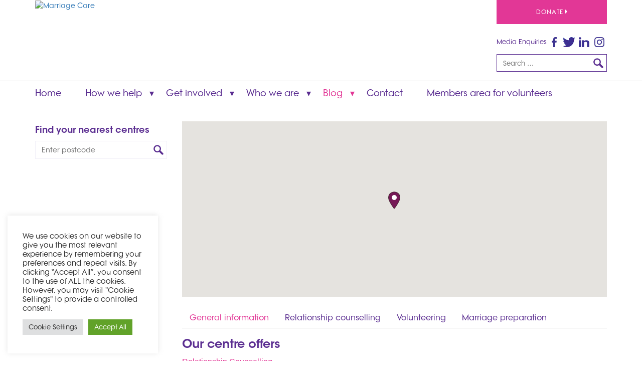

--- FILE ---
content_type: text/html; charset=UTF-8
request_url: https://www.marriagecare.org.uk/venue/ashford/
body_size: 71659
content:
<!doctype html>
<html lang="en-GB">
<head>
    <meta charset="UTF-8">
    <meta name="viewport" content="width=device-width, initial-scale=1">
    <link rel="profile" href="http://gmpg.org/xfn/11">

    <meta name='robots' content='index, follow, max-image-preview:large, max-snippet:-1, max-video-preview:-1' />
	<style>img:is([sizes="auto" i], [sizes^="auto," i]) { contain-intrinsic-size: 3000px 1500px }</style>
	
<!-- Social Warfare v4.5.6 https://warfareplugins.com - BEGINNING OF OUTPUT -->
<style>
	@font-face {
		font-family: "sw-icon-font";
		src:url("https://www.marriagecare.org.uk/wp-content/plugins/social-warfare/assets/fonts/sw-icon-font.eot?ver=4.5.6");
		src:url("https://www.marriagecare.org.uk/wp-content/plugins/social-warfare/assets/fonts/sw-icon-font.eot?ver=4.5.6#iefix") format("embedded-opentype"),
		url("https://www.marriagecare.org.uk/wp-content/plugins/social-warfare/assets/fonts/sw-icon-font.woff?ver=4.5.6") format("woff"),
		url("https://www.marriagecare.org.uk/wp-content/plugins/social-warfare/assets/fonts/sw-icon-font.ttf?ver=4.5.6") format("truetype"),
		url("https://www.marriagecare.org.uk/wp-content/plugins/social-warfare/assets/fonts/sw-icon-font.svg?ver=4.5.6#1445203416") format("svg");
		font-weight: normal;
		font-style: normal;
		font-display:block;
	}
</style>
<!-- Social Warfare v4.5.6 https://warfareplugins.com - END OF OUTPUT -->

    <script type="text/javascript"> //<![CDATA[
        ajaxurl = "https://www.marriagecare.org.uk/wp-admin/admin-ajax.php";
    //]]> </script>
    
	<!-- This site is optimized with the Yoast SEO plugin v25.1 - https://yoast.com/wordpress/plugins/seo/ -->
	<title>Ashford - Marriage Care</title>
	<link rel="canonical" href="https://www.marriagecare.org.uk/venue/ashford/" />
	<meta property="og:locale" content="en_GB" />
	<meta property="og:type" content="article" />
	<meta property="og:title" content="Ashford - Marriage Care" />
	<meta property="og:description" content="ShareTweetPin" />
	<meta property="og:url" content="https://www.marriagecare.org.uk/venue/ashford/" />
	<meta property="og:site_name" content="Marriage Care" />
	<meta property="article:publisher" content="https://www.facebook.com/marriagecare" />
	<meta property="article:modified_time" content="2020-04-15T09:23:02+00:00" />
	<meta name="twitter:card" content="summary_large_image" />
	<script type="application/ld+json" class="yoast-schema-graph">{"@context":"https://schema.org","@graph":[{"@type":"WebPage","@id":"https://www.marriagecare.org.uk/venue/ashford/","url":"https://www.marriagecare.org.uk/venue/ashford/","name":"Ashford - Marriage Care","isPartOf":{"@id":"https://www.marriagecare.org.uk/#website"},"datePublished":"2018-01-25T10:27:01+00:00","dateModified":"2020-04-15T09:23:02+00:00","breadcrumb":{"@id":"https://www.marriagecare.org.uk/venue/ashford/#breadcrumb"},"inLanguage":"en-GB","potentialAction":[{"@type":"ReadAction","target":["https://www.marriagecare.org.uk/venue/ashford/"]}]},{"@type":"BreadcrumbList","@id":"https://www.marriagecare.org.uk/venue/ashford/#breadcrumb","itemListElement":[{"@type":"ListItem","position":1,"name":"Home","item":"https://www.marriagecare.org.uk/"},{"@type":"ListItem","position":2,"name":"Ashford"}]},{"@type":"WebSite","@id":"https://www.marriagecare.org.uk/#website","url":"https://www.marriagecare.org.uk/","name":"Marriage Care","description":"Better Relationships, Better Lives","publisher":{"@id":"https://www.marriagecare.org.uk/#organization"},"potentialAction":[{"@type":"SearchAction","target":{"@type":"EntryPoint","urlTemplate":"https://www.marriagecare.org.uk/?s={search_term_string}"},"query-input":{"@type":"PropertyValueSpecification","valueRequired":true,"valueName":"search_term_string"}}],"inLanguage":"en-GB"},{"@type":"Organization","@id":"https://www.marriagecare.org.uk/#organization","name":"Marriage Care","url":"https://www.marriagecare.org.uk/","logo":{"@type":"ImageObject","inLanguage":"en-GB","@id":"https://www.marriagecare.org.uk/#/schema/logo/image/","url":"https://www.marriagecare.org.uk/wp-content/uploads/cropped-RGBlogo_Strap_COLOUR.jpg","contentUrl":"https://www.marriagecare.org.uk/wp-content/uploads/cropped-RGBlogo_Strap_COLOUR.jpg","width":1797,"height":1086,"caption":"Marriage Care"},"image":{"@id":"https://www.marriagecare.org.uk/#/schema/logo/image/"},"sameAs":["https://www.facebook.com/marriagecare"]}]}</script>
	<!-- / Yoast SEO plugin. -->


<link rel='dns-prefetch' href='//ajax.googleapis.com' />
<link rel='dns-prefetch' href='//maxcdn.bootstrapcdn.com' />
<link rel="alternate" type="application/rss+xml" title="Marriage Care &raquo; Feed" href="https://www.marriagecare.org.uk/feed/" />
<link rel="alternate" type="application/rss+xml" title="Marriage Care &raquo; Comments Feed" href="https://www.marriagecare.org.uk/comments/feed/" />
<script type="text/javascript">
/* <![CDATA[ */
window._wpemojiSettings = {"baseUrl":"https:\/\/s.w.org\/images\/core\/emoji\/15.1.0\/72x72\/","ext":".png","svgUrl":"https:\/\/s.w.org\/images\/core\/emoji\/15.1.0\/svg\/","svgExt":".svg","source":{"concatemoji":"https:\/\/www.marriagecare.org.uk\/wp-includes\/js\/wp-emoji-release.min.js?ver=03f192ff36032378a0f6b1cbb7a2d969"}};
/*! This file is auto-generated */
!function(i,n){var o,s,e;function c(e){try{var t={supportTests:e,timestamp:(new Date).valueOf()};sessionStorage.setItem(o,JSON.stringify(t))}catch(e){}}function p(e,t,n){e.clearRect(0,0,e.canvas.width,e.canvas.height),e.fillText(t,0,0);var t=new Uint32Array(e.getImageData(0,0,e.canvas.width,e.canvas.height).data),r=(e.clearRect(0,0,e.canvas.width,e.canvas.height),e.fillText(n,0,0),new Uint32Array(e.getImageData(0,0,e.canvas.width,e.canvas.height).data));return t.every(function(e,t){return e===r[t]})}function u(e,t,n){switch(t){case"flag":return n(e,"\ud83c\udff3\ufe0f\u200d\u26a7\ufe0f","\ud83c\udff3\ufe0f\u200b\u26a7\ufe0f")?!1:!n(e,"\ud83c\uddfa\ud83c\uddf3","\ud83c\uddfa\u200b\ud83c\uddf3")&&!n(e,"\ud83c\udff4\udb40\udc67\udb40\udc62\udb40\udc65\udb40\udc6e\udb40\udc67\udb40\udc7f","\ud83c\udff4\u200b\udb40\udc67\u200b\udb40\udc62\u200b\udb40\udc65\u200b\udb40\udc6e\u200b\udb40\udc67\u200b\udb40\udc7f");case"emoji":return!n(e,"\ud83d\udc26\u200d\ud83d\udd25","\ud83d\udc26\u200b\ud83d\udd25")}return!1}function f(e,t,n){var r="undefined"!=typeof WorkerGlobalScope&&self instanceof WorkerGlobalScope?new OffscreenCanvas(300,150):i.createElement("canvas"),a=r.getContext("2d",{willReadFrequently:!0}),o=(a.textBaseline="top",a.font="600 32px Arial",{});return e.forEach(function(e){o[e]=t(a,e,n)}),o}function t(e){var t=i.createElement("script");t.src=e,t.defer=!0,i.head.appendChild(t)}"undefined"!=typeof Promise&&(o="wpEmojiSettingsSupports",s=["flag","emoji"],n.supports={everything:!0,everythingExceptFlag:!0},e=new Promise(function(e){i.addEventListener("DOMContentLoaded",e,{once:!0})}),new Promise(function(t){var n=function(){try{var e=JSON.parse(sessionStorage.getItem(o));if("object"==typeof e&&"number"==typeof e.timestamp&&(new Date).valueOf()<e.timestamp+604800&&"object"==typeof e.supportTests)return e.supportTests}catch(e){}return null}();if(!n){if("undefined"!=typeof Worker&&"undefined"!=typeof OffscreenCanvas&&"undefined"!=typeof URL&&URL.createObjectURL&&"undefined"!=typeof Blob)try{var e="postMessage("+f.toString()+"("+[JSON.stringify(s),u.toString(),p.toString()].join(",")+"));",r=new Blob([e],{type:"text/javascript"}),a=new Worker(URL.createObjectURL(r),{name:"wpTestEmojiSupports"});return void(a.onmessage=function(e){c(n=e.data),a.terminate(),t(n)})}catch(e){}c(n=f(s,u,p))}t(n)}).then(function(e){for(var t in e)n.supports[t]=e[t],n.supports.everything=n.supports.everything&&n.supports[t],"flag"!==t&&(n.supports.everythingExceptFlag=n.supports.everythingExceptFlag&&n.supports[t]);n.supports.everythingExceptFlag=n.supports.everythingExceptFlag&&!n.supports.flag,n.DOMReady=!1,n.readyCallback=function(){n.DOMReady=!0}}).then(function(){return e}).then(function(){var e;n.supports.everything||(n.readyCallback(),(e=n.source||{}).concatemoji?t(e.concatemoji):e.wpemoji&&e.twemoji&&(t(e.twemoji),t(e.wpemoji)))}))}((window,document),window._wpemojiSettings);
/* ]]> */
</script>
<link rel='stylesheet' id='wp_blocks_lib-css' href='https://www.marriagecare.org.uk/wp-content/plugins/wordpress-extensions/shared/blocks/_assets/css/wp_blocks_lib.css' type='text/css' media='' />
<link rel='stylesheet' id='social-warfare-block-css-css' href='https://www.marriagecare.org.uk/wp-content/plugins/social-warfare/assets/js/post-editor/dist/blocks.style.build.css?ver=03f192ff36032378a0f6b1cbb7a2d969' type='text/css' media='all' />
<style id='wp-emoji-styles-inline-css' type='text/css'>

	img.wp-smiley, img.emoji {
		display: inline !important;
		border: none !important;
		box-shadow: none !important;
		height: 1em !important;
		width: 1em !important;
		margin: 0 0.07em !important;
		vertical-align: -0.1em !important;
		background: none !important;
		padding: 0 !important;
	}
</style>
<link rel='stylesheet' id='wp-block-library-css' href='https://www.marriagecare.org.uk/wp-includes/css/dist/block-library/style.min.css?ver=03f192ff36032378a0f6b1cbb7a2d969' type='text/css' media='all' />
<style id='classic-theme-styles-inline-css' type='text/css'>
/*! This file is auto-generated */
.wp-block-button__link{color:#fff;background-color:#32373c;border-radius:9999px;box-shadow:none;text-decoration:none;padding:calc(.667em + 2px) calc(1.333em + 2px);font-size:1.125em}.wp-block-file__button{background:#32373c;color:#fff;text-decoration:none}
</style>
<style id='global-styles-inline-css' type='text/css'>
:root{--wp--preset--aspect-ratio--square: 1;--wp--preset--aspect-ratio--4-3: 4/3;--wp--preset--aspect-ratio--3-4: 3/4;--wp--preset--aspect-ratio--3-2: 3/2;--wp--preset--aspect-ratio--2-3: 2/3;--wp--preset--aspect-ratio--16-9: 16/9;--wp--preset--aspect-ratio--9-16: 9/16;--wp--preset--color--black: #000000;--wp--preset--color--cyan-bluish-gray: #abb8c3;--wp--preset--color--white: #ffffff;--wp--preset--color--pale-pink: #f78da7;--wp--preset--color--vivid-red: #cf2e2e;--wp--preset--color--luminous-vivid-orange: #ff6900;--wp--preset--color--luminous-vivid-amber: #fcb900;--wp--preset--color--light-green-cyan: #7bdcb5;--wp--preset--color--vivid-green-cyan: #00d084;--wp--preset--color--pale-cyan-blue: #8ed1fc;--wp--preset--color--vivid-cyan-blue: #0693e3;--wp--preset--color--vivid-purple: #9b51e0;--wp--preset--gradient--vivid-cyan-blue-to-vivid-purple: linear-gradient(135deg,rgba(6,147,227,1) 0%,rgb(155,81,224) 100%);--wp--preset--gradient--light-green-cyan-to-vivid-green-cyan: linear-gradient(135deg,rgb(122,220,180) 0%,rgb(0,208,130) 100%);--wp--preset--gradient--luminous-vivid-amber-to-luminous-vivid-orange: linear-gradient(135deg,rgba(252,185,0,1) 0%,rgba(255,105,0,1) 100%);--wp--preset--gradient--luminous-vivid-orange-to-vivid-red: linear-gradient(135deg,rgba(255,105,0,1) 0%,rgb(207,46,46) 100%);--wp--preset--gradient--very-light-gray-to-cyan-bluish-gray: linear-gradient(135deg,rgb(238,238,238) 0%,rgb(169,184,195) 100%);--wp--preset--gradient--cool-to-warm-spectrum: linear-gradient(135deg,rgb(74,234,220) 0%,rgb(151,120,209) 20%,rgb(207,42,186) 40%,rgb(238,44,130) 60%,rgb(251,105,98) 80%,rgb(254,248,76) 100%);--wp--preset--gradient--blush-light-purple: linear-gradient(135deg,rgb(255,206,236) 0%,rgb(152,150,240) 100%);--wp--preset--gradient--blush-bordeaux: linear-gradient(135deg,rgb(254,205,165) 0%,rgb(254,45,45) 50%,rgb(107,0,62) 100%);--wp--preset--gradient--luminous-dusk: linear-gradient(135deg,rgb(255,203,112) 0%,rgb(199,81,192) 50%,rgb(65,88,208) 100%);--wp--preset--gradient--pale-ocean: linear-gradient(135deg,rgb(255,245,203) 0%,rgb(182,227,212) 50%,rgb(51,167,181) 100%);--wp--preset--gradient--electric-grass: linear-gradient(135deg,rgb(202,248,128) 0%,rgb(113,206,126) 100%);--wp--preset--gradient--midnight: linear-gradient(135deg,rgb(2,3,129) 0%,rgb(40,116,252) 100%);--wp--preset--font-size--small: 13px;--wp--preset--font-size--medium: 20px;--wp--preset--font-size--large: 36px;--wp--preset--font-size--x-large: 42px;--wp--preset--spacing--20: 0.44rem;--wp--preset--spacing--30: 0.67rem;--wp--preset--spacing--40: 1rem;--wp--preset--spacing--50: 1.5rem;--wp--preset--spacing--60: 2.25rem;--wp--preset--spacing--70: 3.38rem;--wp--preset--spacing--80: 5.06rem;--wp--preset--shadow--natural: 6px 6px 9px rgba(0, 0, 0, 0.2);--wp--preset--shadow--deep: 12px 12px 50px rgba(0, 0, 0, 0.4);--wp--preset--shadow--sharp: 6px 6px 0px rgba(0, 0, 0, 0.2);--wp--preset--shadow--outlined: 6px 6px 0px -3px rgba(255, 255, 255, 1), 6px 6px rgba(0, 0, 0, 1);--wp--preset--shadow--crisp: 6px 6px 0px rgba(0, 0, 0, 1);}:where(.is-layout-flex){gap: 0.5em;}:where(.is-layout-grid){gap: 0.5em;}body .is-layout-flex{display: flex;}.is-layout-flex{flex-wrap: wrap;align-items: center;}.is-layout-flex > :is(*, div){margin: 0;}body .is-layout-grid{display: grid;}.is-layout-grid > :is(*, div){margin: 0;}:where(.wp-block-columns.is-layout-flex){gap: 2em;}:where(.wp-block-columns.is-layout-grid){gap: 2em;}:where(.wp-block-post-template.is-layout-flex){gap: 1.25em;}:where(.wp-block-post-template.is-layout-grid){gap: 1.25em;}.has-black-color{color: var(--wp--preset--color--black) !important;}.has-cyan-bluish-gray-color{color: var(--wp--preset--color--cyan-bluish-gray) !important;}.has-white-color{color: var(--wp--preset--color--white) !important;}.has-pale-pink-color{color: var(--wp--preset--color--pale-pink) !important;}.has-vivid-red-color{color: var(--wp--preset--color--vivid-red) !important;}.has-luminous-vivid-orange-color{color: var(--wp--preset--color--luminous-vivid-orange) !important;}.has-luminous-vivid-amber-color{color: var(--wp--preset--color--luminous-vivid-amber) !important;}.has-light-green-cyan-color{color: var(--wp--preset--color--light-green-cyan) !important;}.has-vivid-green-cyan-color{color: var(--wp--preset--color--vivid-green-cyan) !important;}.has-pale-cyan-blue-color{color: var(--wp--preset--color--pale-cyan-blue) !important;}.has-vivid-cyan-blue-color{color: var(--wp--preset--color--vivid-cyan-blue) !important;}.has-vivid-purple-color{color: var(--wp--preset--color--vivid-purple) !important;}.has-black-background-color{background-color: var(--wp--preset--color--black) !important;}.has-cyan-bluish-gray-background-color{background-color: var(--wp--preset--color--cyan-bluish-gray) !important;}.has-white-background-color{background-color: var(--wp--preset--color--white) !important;}.has-pale-pink-background-color{background-color: var(--wp--preset--color--pale-pink) !important;}.has-vivid-red-background-color{background-color: var(--wp--preset--color--vivid-red) !important;}.has-luminous-vivid-orange-background-color{background-color: var(--wp--preset--color--luminous-vivid-orange) !important;}.has-luminous-vivid-amber-background-color{background-color: var(--wp--preset--color--luminous-vivid-amber) !important;}.has-light-green-cyan-background-color{background-color: var(--wp--preset--color--light-green-cyan) !important;}.has-vivid-green-cyan-background-color{background-color: var(--wp--preset--color--vivid-green-cyan) !important;}.has-pale-cyan-blue-background-color{background-color: var(--wp--preset--color--pale-cyan-blue) !important;}.has-vivid-cyan-blue-background-color{background-color: var(--wp--preset--color--vivid-cyan-blue) !important;}.has-vivid-purple-background-color{background-color: var(--wp--preset--color--vivid-purple) !important;}.has-black-border-color{border-color: var(--wp--preset--color--black) !important;}.has-cyan-bluish-gray-border-color{border-color: var(--wp--preset--color--cyan-bluish-gray) !important;}.has-white-border-color{border-color: var(--wp--preset--color--white) !important;}.has-pale-pink-border-color{border-color: var(--wp--preset--color--pale-pink) !important;}.has-vivid-red-border-color{border-color: var(--wp--preset--color--vivid-red) !important;}.has-luminous-vivid-orange-border-color{border-color: var(--wp--preset--color--luminous-vivid-orange) !important;}.has-luminous-vivid-amber-border-color{border-color: var(--wp--preset--color--luminous-vivid-amber) !important;}.has-light-green-cyan-border-color{border-color: var(--wp--preset--color--light-green-cyan) !important;}.has-vivid-green-cyan-border-color{border-color: var(--wp--preset--color--vivid-green-cyan) !important;}.has-pale-cyan-blue-border-color{border-color: var(--wp--preset--color--pale-cyan-blue) !important;}.has-vivid-cyan-blue-border-color{border-color: var(--wp--preset--color--vivid-cyan-blue) !important;}.has-vivid-purple-border-color{border-color: var(--wp--preset--color--vivid-purple) !important;}.has-vivid-cyan-blue-to-vivid-purple-gradient-background{background: var(--wp--preset--gradient--vivid-cyan-blue-to-vivid-purple) !important;}.has-light-green-cyan-to-vivid-green-cyan-gradient-background{background: var(--wp--preset--gradient--light-green-cyan-to-vivid-green-cyan) !important;}.has-luminous-vivid-amber-to-luminous-vivid-orange-gradient-background{background: var(--wp--preset--gradient--luminous-vivid-amber-to-luminous-vivid-orange) !important;}.has-luminous-vivid-orange-to-vivid-red-gradient-background{background: var(--wp--preset--gradient--luminous-vivid-orange-to-vivid-red) !important;}.has-very-light-gray-to-cyan-bluish-gray-gradient-background{background: var(--wp--preset--gradient--very-light-gray-to-cyan-bluish-gray) !important;}.has-cool-to-warm-spectrum-gradient-background{background: var(--wp--preset--gradient--cool-to-warm-spectrum) !important;}.has-blush-light-purple-gradient-background{background: var(--wp--preset--gradient--blush-light-purple) !important;}.has-blush-bordeaux-gradient-background{background: var(--wp--preset--gradient--blush-bordeaux) !important;}.has-luminous-dusk-gradient-background{background: var(--wp--preset--gradient--luminous-dusk) !important;}.has-pale-ocean-gradient-background{background: var(--wp--preset--gradient--pale-ocean) !important;}.has-electric-grass-gradient-background{background: var(--wp--preset--gradient--electric-grass) !important;}.has-midnight-gradient-background{background: var(--wp--preset--gradient--midnight) !important;}.has-small-font-size{font-size: var(--wp--preset--font-size--small) !important;}.has-medium-font-size{font-size: var(--wp--preset--font-size--medium) !important;}.has-large-font-size{font-size: var(--wp--preset--font-size--large) !important;}.has-x-large-font-size{font-size: var(--wp--preset--font-size--x-large) !important;}
:where(.wp-block-post-template.is-layout-flex){gap: 1.25em;}:where(.wp-block-post-template.is-layout-grid){gap: 1.25em;}
:where(.wp-block-columns.is-layout-flex){gap: 2em;}:where(.wp-block-columns.is-layout-grid){gap: 2em;}
:root :where(.wp-block-pullquote){font-size: 1.5em;line-height: 1.6;}
</style>
<link rel='stylesheet' id='cookie-law-info-css' href='https://www.marriagecare.org.uk/wp-content/plugins/cookie-law-info/legacy/public/css/cookie-law-info-public.css?ver=3.2.10' type='text/css' media='all' />
<link rel='stylesheet' id='cookie-law-info-gdpr-css' href='https://www.marriagecare.org.uk/wp-content/plugins/cookie-law-info/legacy/public/css/cookie-law-info-gdpr.css?ver=3.2.10' type='text/css' media='all' />
<link rel='stylesheet' id='ctf_styles-css' href='https://www.marriagecare.org.uk/wp-content/plugins/custom-twitter-feeds/css/ctf-styles.min.css?ver=2.3.0' type='text/css' media='all' />
<link rel='stylesheet' id='wpsl-styles-css' href='https://www.marriagecare.org.uk/wp-content/plugins/wp-store-locator/css/styles.min.css?ver=2.2.251' type='text/css' media='all' />
<link rel='stylesheet' id='social_warfare-css' href='https://www.marriagecare.org.uk/wp-content/plugins/social-warfare/assets/css/style.min.css?ver=4.5.6' type='text/css' media='all' />
<link rel='stylesheet' id='sidebar-login-css' href='https://www.marriagecare.org.uk/wp-content/plugins/sidebar-login/build/sidebar-login.css?ver=1602186292' type='text/css' media='all' />
<link rel='stylesheet' id='bootstrap-css' href='//maxcdn.bootstrapcdn.com/bootstrap/3.3.7/css/bootstrap.min.css?ver=03f192ff36032378a0f6b1cbb7a2d969' type='text/css' media='all' />
<link rel='stylesheet' id='marriage-care-styles-css' href='https://www.marriagecare.org.uk/wp-content/themes/marriage-care/assets/css/marriagecare-styles.css?ver=1.0.8' type='text/css' media='all' />
<link rel='stylesheet' id='additional-marriage-care-styles-css' href='https://www.marriagecare.org.uk/wp-content/themes/marriage-care/assets/css/additional.css?ver=1.0.8' type='text/css' media='all' />
<script type="text/javascript" src="https://www.marriagecare.org.uk/wp-content/plugins/wordpress-extensions/shared/blocks/_assets/js/wp_blocks_lib.js?ver=03f192ff36032378a0f6b1cbb7a2d969" id="wp_blocks_lib-js"></script>
<script type="text/javascript" src="//ajax.googleapis.com/ajax/libs/jquery/3.2.1/jquery.min.js" id="jquery-js"></script>
<script type="text/javascript" id="cookie-law-info-js-extra">
/* <![CDATA[ */
var Cli_Data = {"nn_cookie_ids":[],"cookielist":[],"non_necessary_cookies":{"functional":["wfwaf-authcookie-*","wordpress_logged_in_*","wordpress_sec_*","wp_llms_session_*"],"analytics":["llms-tracking","_gid","_ga","_gat_gtag_*"]},"ccpaEnabled":"","ccpaRegionBased":"","ccpaBarEnabled":"","strictlyEnabled":["necessary","obligatoire"],"ccpaType":"gdpr","js_blocking":"1","custom_integration":"","triggerDomRefresh":"","secure_cookies":""};
var cli_cookiebar_settings = {"animate_speed_hide":"500","animate_speed_show":"500","background":"#FFF","border":"#b1a6a6c2","border_on":"","button_1_button_colour":"#61a229","button_1_button_hover":"#4e8221","button_1_link_colour":"#fff","button_1_as_button":"1","button_1_new_win":"","button_2_button_colour":"#333","button_2_button_hover":"#292929","button_2_link_colour":"#444","button_2_as_button":"","button_2_hidebar":"","button_3_button_colour":"#dedfe0","button_3_button_hover":"#b2b2b3","button_3_link_colour":"#333333","button_3_as_button":"1","button_3_new_win":"","button_4_button_colour":"#dedfe0","button_4_button_hover":"#b2b2b3","button_4_link_colour":"#333333","button_4_as_button":"1","button_7_button_colour":"#61a229","button_7_button_hover":"#4e8221","button_7_link_colour":"#fff","button_7_as_button":"1","button_7_new_win":"","font_family":"inherit","header_fix":"","notify_animate_hide":"1","notify_animate_show":"","notify_div_id":"#cookie-law-info-bar","notify_position_horizontal":"right","notify_position_vertical":"bottom","scroll_close":"","scroll_close_reload":"","accept_close_reload":"","reject_close_reload":"","showagain_tab":"1","showagain_background":"#fff","showagain_border":"#000","showagain_div_id":"#cookie-law-info-again","showagain_x_position":"100px","text":"#333333","show_once_yn":"","show_once":"10000","logging_on":"","as_popup":"","popup_overlay":"1","bar_heading_text":"","cookie_bar_as":"widget","popup_showagain_position":"bottom-right","widget_position":"left"};
var log_object = {"ajax_url":"https:\/\/www.marriagecare.org.uk\/wp-admin\/admin-ajax.php"};
/* ]]> */
</script>
<script type="text/javascript" src="https://www.marriagecare.org.uk/wp-content/plugins/cookie-law-info/legacy/public/js/cookie-law-info-public.js?ver=3.2.10" id="cookie-law-info-js"></script>
<script type="text/javascript" src="https://www.marriagecare.org.uk/wp-includes/js/jquery/jquery-migrate.min.js?ver=3.4.1" id="jquery-migrate-js"></script>
<link rel="https://api.w.org/" href="https://www.marriagecare.org.uk/wp-json/" /><link rel="alternate" title="JSON" type="application/json" href="https://www.marriagecare.org.uk/wp-json/wp/v2/wpsl_stores/9904" /><link rel="EditURI" type="application/rsd+xml" title="RSD" href="https://www.marriagecare.org.uk/xmlrpc.php?rsd" />
<link rel='shortlink' href='http://yoast.com/wordpress/bitly-shortlinks/configure-bitly/' />
<link rel="alternate" title="oEmbed (JSON)" type="application/json+oembed" href="https://www.marriagecare.org.uk/wp-json/oembed/1.0/embed?url=https%3A%2F%2Fwww.marriagecare.org.uk%2Fvenue%2Fashford%2F" />
<link rel="alternate" title="oEmbed (XML)" type="text/xml+oembed" href="https://www.marriagecare.org.uk/wp-json/oembed/1.0/embed?url=https%3A%2F%2Fwww.marriagecare.org.uk%2Fvenue%2Fashford%2F&#038;format=xml" />
    <link rel="shortcut icon" href="https://www.marriagecare.org.uk/wp-content/themes/marriage-care/assets/images/favicon.png">
	<style type="text/css">
			.site-title,
		.site-description {
			position: absolute;
			clip: rect(1px, 1px, 1px, 1px);
		}
		</style>
			<style type="text/css" id="wp-custom-css">
			#quiz-start-button .llms-button-action {
	width: 200px;
}
.llms-button-action.large {
	font-size: 14px;
}
.single-wapper .entry-content .llms-lesson-button-wrapper a {
	color: white;
}



.gform_button {
	margin-top: -20px;
  margin-left: 30px;
	height: 48px;
  background-color: #e23796;
  text-transform: uppercase;
	color: #fff;
	font-size: 13px;
	line-height: 48px;
	letter-spacing: 0.1em;
	border: none;
	width: 200px;
}
.gform_button:hover {
	background-color: #5b2e91;
}
.gform_wrapper ul .material-group label {
	display: none;
}
input:focus {
	border-bottom:1px solid #5b2e91;
	color: black;
}
.gform_footer input:focus {
	border:none;
	color:white;
}
input {
	border: none;
	border-bottom:1px solid #a283c8;
}
.student-form-registration {
	margin-top: 50px !important;
}
.gform_wrapper ul li.gfield {
	padding-left: 15px;
}
.gform_wrapper ul.gform_fields {
	margin-bottom: 0;
}
input[type="submit"] {
	height: 48px;
  background-color: #e23796;
  text-transform: uppercase;
	color: #fff;
	font-size: 13px;
	line-height: 48px;
	letter-spacing: 0.1em;
	border: none;
	width: 200px;
}
input[type="submit"]:hover {
	background-color: #5b2e91;
}
.wpcf7-textarea {
	margin-bottom: 30px;
	border:none;
	border-bottom:1px solid #a283c8;
  width: 100%;
}
.wpcf7-textarea:focus {
	border-bottom:1px solid #5b2e91;
	color: black;
}
.legend-label label {
	float: right;
  padding-top: 5%;
	clear: both;
}
.wpcf7-form-control-wrap input {
	max-width: 95%;
}
.contact-form form {
	margin: 0 !important;
}
.page-contact-form {
  margin-top: 30px;
}
b, strong {
	color: #333;
}
.material-design .legend-label {
	text-align: right;
}
.material-design .enquiry {
	width: 98%;
}
.material-design .legend-label label {
top: 0 !important;
padding-right: 35px;
font-size: 11px;
}
.material-design .submit {
	margin-left: -18px !important;
}		</style>
		</head>

<body class="wp-singular wpsl_stores-template-default single single-wpsl_stores postid-9904 wp-custom-logo wp-theme-marriage-care">
<div id="page" class="site">
    <header id="masthead" class="site-header">
        <div class="site-branding">
            <div class="container">
                <div class="head-content">
                    <div id="search-box">
                        <div class="donate-ctn">
                            <a href="https://cafdonate.cafonline.org/18483" target="_blank">Donate<span class="caret-button"></span></a>
                        </div>
                        <div class="box-top">
                            <div class="pull-left">
                                <a href="https://www.marriagecare.org.uk/media">Media Enquiries</a>
                            </div>
                            <div class="socal-icons pull-right">
                                <a href="http://www.facebook.com/pages/Marriage-Care-specialists-in-relationship-support/120823217971367" target="_blank"><span class="icon-facebook"></span></a>
                                <a href="https://twitter.com/Marriage_Care" target="_blank"><span class="icon-twitter"></span></a>
                                <a href="http://www.linkedin.com/company/marriage-care?trk=hb_tab_compy_id_2878225" target="_blank"><span class="icon-linked"></span></a>
                                <a href="https://www.instagram.com/marriagecare_uk/" target="_blank"><span class="icon-instagram"></span></a>
                            </div>
                        </div>
                        <div id="top-nav-icon" class="space-middle">
                            <div class="nav-icon-container">
                                <div class="nav-main__icon">
                                    <div class="nav-main__line nav-main__line--1"></div>
                                    <div class="nav-main__line nav-main__line--2"></div>
                                    <div class="nav-main__line nav-main__line--3"></div>
                                </div>
                            </div>
                        </div>
                        <div class="search-form"><span class="hidden">Search Form</span><form role="search" method="get" class="search-form" action="https://www.marriagecare.org.uk/">
				<label>
					<span class="screen-reader-text">Search for:</span>
					<input type="search" class="search-field" placeholder="Search &hellip;" value="" name="s" />
				</label>
				<input type="submit" class="search-submit" value="Search" />
			</form></div><div class="search-form">			<div class="textwidget"></div>
		</div>                    </div>
                    <!--<div class="tel-numbers">
                        <p>&lt;!&#8211; Appointments, bookings &amp; enquiries <b>0800 389 3801</b> &#8211;&gt;</p>
                    </div>-->
                    <div id="site-logo">
                        <a href="https://www.marriagecare.org.uk" rel="home">
                            <img src="https://www.marriagecare.org.uk/wp-content/uploads/cropped-RGBlogo_Strap_COLOUR.jpg" alt="Marriage Care" />
                        </a>
                        <div class="donate-ctn">
                            <a href="https://cafdonate.cafonline.org/18483" target="_blank">Donate<span class="caret-button"></span></a>
                        </div>
                    </div>
                </div>
            </div>

        </div><!-- .site-branding -->
        <nav id="site-navigation" class="main-navigation">
            <div class="container">
                <div class="menu-primary-container"><ul id="primary-menu" class="menu"><li id="menu-item-9168" class="menu-item menu-item-type-post_type menu-item-object-page menu-item-home menu-item-9168"><a href="https://www.marriagecare.org.uk/">Home</a></li>
<li id="menu-item-9227" class="menu-item menu-item-type-post_type menu-item-object-page menu-item-has-children menu-item-9227"><a href="https://www.marriagecare.org.uk/how-we-help/">How we help</a>
<ul class="sub-menu">
	<li id="menu-item-9606" class="menu-item menu-item-type-post_type menu-item-object-page menu-item-9606"><a href="https://www.marriagecare.org.uk/how-we-help/relationship-counselling/">Relationship Counselling</a></li>
	<li id="menu-item-9621" class="menu-item menu-item-type-post_type menu-item-object-page menu-item-9621"><a href="https://www.marriagecare.org.uk/marriage-preparation-2/">Marriage Preparation</a></li>
	<li id="menu-item-9605" class="menu-item menu-item-type-post_type menu-item-object-page menu-item-9605"><a href="https://www.marriagecare.org.uk/how-we-help/relationship-education/">Relationship Education Resources</a></li>
	<li id="menu-item-19679" class="menu-item menu-item-type-post_type menu-item-object-page menu-item-19679"><a href="https://www.marriagecare.org.uk/how-we-help/two-in-one-flesh/">Marriage Support</a></li>
	<li id="menu-item-17407" class="menu-item menu-item-type-post_type menu-item-object-page menu-item-17407"><a href="https://www.marriagecare.org.uk/crisis-support/">Crisis Support and Helplines</a></li>
	<li id="menu-item-9927" class="menu-item menu-item-type-post_type menu-item-object-page menu-item-9927"><a href="https://www.marriagecare.org.uk/how-we-help/links/">Useful links</a></li>
</ul>
</li>
<li id="menu-item-9228" class="menu-item menu-item-type-post_type menu-item-object-page menu-item-has-children menu-item-9228"><a href="https://www.marriagecare.org.uk/get-involved/">Get involved</a>
<ul class="sub-menu">
	<li id="menu-item-19822" class="menu-item menu-item-type-post_type menu-item-object-page menu-item-19822"><a href="https://www.marriagecare.org.uk/volunteer-as-a-counsellor/">Volunteer &#8211; Relationship Counsellor</a></li>
	<li id="menu-item-9620" class="menu-item menu-item-type-post_type menu-item-object-page menu-item-9620"><a href="https://www.marriagecare.org.uk/get-involved/marriage-preparation/">Volunteer – Marriage Preparation Facilitator</a></li>
	<li id="menu-item-9623" class="menu-item menu-item-type-post_type menu-item-object-page menu-item-9623"><a href="https://www.marriagecare.org.uk/centre-support-roles/">Volunteer – Other Roles</a></li>
	<li id="menu-item-15302" class="menu-item menu-item-type-post_type menu-item-object-page menu-item-15302"><a href="https://www.marriagecare.org.uk/find-a-centre/">Find a Centre</a></li>
	<li id="menu-item-9614" class="menu-item menu-item-type-post_type menu-item-object-page menu-item-9614"><a href="https://www.marriagecare.org.uk/donate/">Donate</a></li>
	<li id="menu-item-14563" class="menu-item menu-item-type-post_type menu-item-object-page menu-item-14563"><a href="https://www.marriagecare.org.uk/donate/leave-a-legacy/">Leave a Legacy</a></li>
	<li id="menu-item-18305" class="menu-item menu-item-type-post_type menu-item-object-page menu-item-18305"><a href="https://www.marriagecare.org.uk/currentvacancies/">Current Vacancies</a></li>
	<li id="menu-item-10102" class="menu-item menu-item-type-post_type menu-item-object-page menu-item-10102"><a href="https://www.marriagecare.org.uk/get-involved/trustee/">Become a Trustee</a></li>
</ul>
</li>
<li id="menu-item-9229" class="menu-item menu-item-type-post_type menu-item-object-page menu-item-has-children menu-item-9229"><a href="https://www.marriagecare.org.uk/who-we-are/">Who we are</a>
<ul class="sub-menu">
	<li id="menu-item-9609" class="menu-item menu-item-type-post_type menu-item-object-page menu-item-9609"><a href="https://www.marriagecare.org.uk/who-we-are/directors/">Board of trustees</a></li>
	<li id="menu-item-9626" class="menu-item menu-item-type-post_type menu-item-object-page menu-item-9626"><a href="https://www.marriagecare.org.uk/who-we-are/mission-vision-values/">Vision mission values and ethos</a></li>
	<li id="menu-item-9628" class="menu-item menu-item-type-post_type menu-item-object-page menu-item-9628"><a href="https://www.marriagecare.org.uk/who-we-are/annual-report-and-accounts-2010-2011/">Annual review, report and accounts</a></li>
	<li id="menu-item-19324" class="menu-item menu-item-type-post_type menu-item-object-page menu-item-19324"><a href="https://www.marriagecare.org.uk/secure-area/governance/board-of-directors/the-synod-on-synodality-2021-2024/">The Synod on Synodality 2021-2024</a></li>
	<li id="menu-item-11161" class="menu-item menu-item-type-post_type menu-item-object-page menu-item-11161"><a href="https://www.marriagecare.org.uk/who-we-are/marriage-care-privacy-statement/">Marriage Care Privacy Statement</a></li>
	<li id="menu-item-9629" class="menu-item menu-item-type-post_type menu-item-object-page menu-item-9629"><a href="https://www.marriagecare.org.uk/who-we-are/history-of-marriage-care/">History of Marriage Care</a></li>
	<li id="menu-item-9630" class="menu-item menu-item-type-post_type menu-item-object-page menu-item-9630"><a href="https://www.marriagecare.org.uk/who-we-are/member-of-the-relationships-alliance/">Member of the Relationships Alliance</a></li>
	<li id="menu-item-9608" class="menu-item menu-item-type-post_type menu-item-object-page menu-item-9608"><a href="https://www.marriagecare.org.uk/our-partners/">Our partners</a></li>
</ul>
</li>
<li id="menu-item-9513" class="menu-item menu-item-type-post_type menu-item-object-page current_page_parent menu-item-has-children menu-item-9513"><a href="https://www.marriagecare.org.uk/blog/">Blog</a>
<ul class="sub-menu">
	<li id="menu-item-9841" class="menu-item menu-item-type-taxonomy menu-item-object-category menu-item-9841"><a href="https://www.marriagecare.org.uk/category/relationships/">Relationships</a></li>
	<li id="menu-item-9840" class="menu-item menu-item-type-taxonomy menu-item-object-category menu-item-9840"><a href="https://www.marriagecare.org.uk/category/volunteer-community/">Volunteer Community</a></li>
	<li id="menu-item-9842" class="menu-item menu-item-type-taxonomy menu-item-object-category menu-item-9842"><a href="https://www.marriagecare.org.uk/category/catholic-church/">Catholic Church</a></li>
	<li id="menu-item-9838" class="menu-item menu-item-type-taxonomy menu-item-object-category menu-item-9838"><a href="https://www.marriagecare.org.uk/category/news/">News</a></li>
	<li id="menu-item-9839" class="menu-item menu-item-type-taxonomy menu-item-object-category menu-item-9839"><a href="https://www.marriagecare.org.uk/category/press-releases/">Press Releases</a></li>
	<li id="menu-item-9837" class="menu-item menu-item-type-taxonomy menu-item-object-category menu-item-9837"><a href="https://www.marriagecare.org.uk/category/all-posts/">All posts</a></li>
</ul>
</li>
<li id="menu-item-9918" class="menu-item menu-item-type-post_type menu-item-object-page menu-item-9918"><a href="https://www.marriagecare.org.uk/contact/">Contact</a></li>
<li id="menu-item-15169" class="menu-item menu-item-type-post_type menu-item-object-page menu-item-15169"><a href="https://www.marriagecare.org.uk/members-area/">Members area for volunteers</a></li>
</ul></div>            </div>
        </nav><!-- #site-navigation -->
            </header><!-- #masthead -->

    <div id="content" class="site-content">

<div id="primary" class="content-area">
    <main id="main" class="site-main">
        
<article id="post-9904" class="post-9904 wpsl_stores type-wpsl_stores status-publish hentry wpsl_store_category-north-east-hants">
    <div class="container store-wapper">
        <div class="entry-content">
            <div class="row">
                <div class="col-md-3 col-sm-12">
                    <div class="centre-form-container">
                        <h4>Find your nearest centres</h4>
                        <div id="wpsl-search-wrap">
                                <form action="https://www.marriagecare.org.uk/find-a-centre" method="GET" class="form-search-center" autocomplete="off">
                <div class="search-input-wrap">
            <input id="wpsl-search-input" type="text" name="scentre" value="" placeholder="Enter postcode" aria-required="true"/>
            <input id="wpsl-search-btn" type="submit" value="Go"/>
        </div>
            </form>
                            </div>
                    </div>
                                    </div>
                <div class="col-md-9 col-sm-12">
                    <h2 class="page-title hidden">Ashford</h2><div id="wpsl-base-gmap_0" class="wpsl-gmap-canvas"></div>
<style>#wpsl-base-gmap_0 {height:350px;}</style>
                    <div id="centre-tab" class="tab-content">
                        <ul class="nav nav-tabs" role="tablist">
                                                                <li role="presentation"><a href="#infomation" aria-controls="infomation" role="tab"
                                                               data-toggle="tab">General information</a></li>
                                    <li role="presentation"><a href="#relat" aria-controls="relat" role="tab"
                                                               data-toggle="tab">Relationship counselling</a></li>
                                    <li role="presentation"><a href="#volun" aria-controls="volun" role="tab"
                                                               data-toggle="tab">Volunteering</a></li>
                                    <li role="presentation"><a href="#marriagepre" aria-controls="marriagepre" role="tab"
                                                               data-toggle="tab">Marriage preparation</a></li>
                                    
                        </ul>
                        <!-- Tab panes -->
                        <div class="tab-content">
                            <div role="tabpanel" class="tab-pane fade" id="marriagepre">
                                <article>
                                                                        <p></p>
                                </article>
                                                            </div><!-- #marriagepre -->
                            <div role="tabpanel" class="tab-pane fade" id="relat">
                                                                                                                                    <article>
                                        <h3>Nearest centres</h3>
                                        <div>
                                            <article><h4><a href="https://www.marriagecare.org.uk/venue/southampton-3/">Southampton</a></h4><div class="wpsl-locations-details"><div class="wpsl-location-address"><span>The Pastoral Centre, St Peter&#039;s Church</span><br/><span>Jewry Street, Winchester</span><br/><span>Southampton </span><span>SO23 8RY </span><br /><span>United Kingdom</span></div><div class="wpsl-contact-details"></div></div></article><article><h4><a href="https://www.marriagecare.org.uk/venue/camberley/">Camberley</a></h4><div class="wpsl-locations-details"><div class="wpsl-location-address"><span>High Cross church</span><br/><span>Knoll Road, Camberley</span><br/><span>Surrey </span><span>GU15 3SY </span><br /><span>United Kingdom</span></div><div class="wpsl-contact-details"></div></div></article><article><h4><a href="https://www.marriagecare.org.uk/venue/aldershot/">NE Hants- Aldershot</a></h4><div class="wpsl-locations-details"><div class="wpsl-location-address"><span>St Joseph&#039;s Church Hall</span><br/><span>Queens Road, Aldershot</span><br/><span>Hampshire </span><span>GU11 3JB </span><br /><span>United Kingdom</span></div><div class="wpsl-contact-details"></div></div></article>                                        </div>
                                        <p>Our centre offers <a href="https://www.marriagecare.org.uk/how-we-help/relationship-counselling/">Relationship Counselling</a> ,<a href="https://www.marriagecare.org.uk/how-we-help/marriage-preparation/preparing-together-catholic-church/">Preparing Together course</a>, <a href="https://www.marriagecare.org.uk/how-we-help/marriage-preparation/foccus/">FOCCUS</a></p>
                                    </article>
                                                                        <article>
                                        <h3>Additional counselling venues</h3>
                                        <div>
                                            <article><h4><a href="https://www.marriagecare.org.uk/venue/ashford/">Ashford</a></h4><div class="wpsl-locations-details"><div class="wpsl-location-address"><span>St Michael&#039;s Parish Hall</span><br/><span>Ashford </span><span>United Kingdom</span></div><div class="wpsl-contact-details"></div></div></article><article><h4><a href="https://www.marriagecare.org.uk/venue/southampton-3/">Southampton</a></h4><div class="wpsl-locations-details"><div class="wpsl-location-address"><span>The Pastoral Centre, St Peter&#039;s Church</span><br/><span>Jewry Street, Winchester</span><br/><span>Southampton </span><span>SO23 8RY </span><br /><span>United Kingdom</span></div><div class="wpsl-contact-details"></div></div></article><article><h4><a href="https://www.marriagecare.org.uk/venue/camberley/">Camberley</a></h4><div class="wpsl-locations-details"><div class="wpsl-location-address"><span>High Cross church</span><br/><span>Knoll Road, Camberley</span><br/><span>Surrey </span><span>GU15 3SY </span><br /><span>United Kingdom</span></div><div class="wpsl-contact-details"></div></div></article><article><h4><a href="https://www.marriagecare.org.uk/venue/aldershot/">NE Hants- Aldershot</a></h4><div class="wpsl-locations-details"><div class="wpsl-location-address"><span>St Joseph&#039;s Church Hall</span><br/><span>Queens Road, Aldershot</span><br/><span>Hampshire </span><span>GU11 3JB </span><br /><span>United Kingdom</span></div><div class="wpsl-contact-details"></div></div></article>                                        </div>
                                    </article>
                                                                </div><!-- #relat -->
                            <div role="tabpanel" class="tab-pane fade" id="volun">
                                <article>
                                    
                                                                        
                                                                        <h3 style="margin-top: 40px;">Current opportunities at the Ashford centre</h3>
                                    <p><a href="https://www.marriagecare.org.uk/venue/aldershot/?tab=volun">This venue is linked to the NE Hants centre. Please click here to see vacancies at the NE Hants centre.</a></p>

                                </article>
                                                            </div><!-- #volun -->
                            <div role="tabpanel" class="tab-pane fade" id="infomation">
                                                                <article>
                                    <h3>Our centre offers</h3>
                                    <p>
                                        <a href="#" data-target="volun" class="matab">Relationship Counselling</a>
                                    </p>
                                    <p>
                                        <a href="#" data-target="marriagepre" class="matab">Marriage preparation</a>

                                                                            </p>
                                </article>
                                                            </div><!-- #infomation -->
                        </div>
                    </div><!-- #centre-tab -->
                </div>
            </div>
        </div><!-- entry-content -->
    </div><!-- .container -->
</article>
    </main><!-- #main -->
</div><!-- #primary -->

    <div class="container">
        <div class="home-widget-container">
            <div class="row">
                            </div>
        </div><!-- .home-widget-container -->
            </div>
	</div><!-- #content -->

	<footer id="colophon" class="site-footer">
        <nav id="bottom-navigation">
            <div class="menu-footer-container"><ul id="footer-menu" class="menu"><li id="menu-item-15167" class="menu-item menu-item-type-post_type menu-item-object-page menu-item-15167"><a href="https://www.marriagecare.org.uk/who-we-are/marriage-care-privacy-statement/">Privacy Policy</a></li>
<li id="menu-item-9164" class="menu-item menu-item-type-post_type menu-item-object-page menu-item-9164"><a href="https://www.marriagecare.org.uk/terms-conditions/">Terms and conditions</a></li>
<li id="menu-item-18737" class="menu-item menu-item-type-post_type menu-item-object-page menu-item-18737"><a href="https://www.marriagecare.org.uk/cookie-policy/">Cookie Policy</a></li>
<li id="menu-item-9165" class="menu-item menu-item-type-post_type menu-item-object-page menu-item-9165"><a href="https://www.marriagecare.org.uk/sitemap/">Sitemap</a></li>
<li id="menu-item-9223" class="menu-item menu-item-type-post_type menu-item-object-page menu-item-9223"><a href="https://www.marriagecare.org.uk/contact/">Contact</a></li>
</ul></div>        </nav>
        <div class="site-info text-center">
            <div>
<p>Company: 417528 Registered Charity: 218159<br />
© Catholic Marriage Care 2020</p>
</div>
        </div>
	</footer><!-- #colophon -->
</div><!-- #page -->

<script type="speculationrules">
{"prefetch":[{"source":"document","where":{"and":[{"href_matches":"\/*"},{"not":{"href_matches":["\/wp-*.php","\/wp-admin\/*","\/wp-content\/uploads\/*","\/wp-content\/*","\/wp-content\/plugins\/*","\/wp-content\/themes\/marriage-care\/*","\/*\\?(.+)"]}},{"not":{"selector_matches":"a[rel~=\"nofollow\"]"}},{"not":{"selector_matches":".no-prefetch, .no-prefetch a"}}]},"eagerness":"conservative"}]}
</script>
<!--googleoff: all--><div id="cookie-law-info-bar" data-nosnippet="true"><span><div class="cli-bar-container cli-style-v2"><div class="cli-bar-message">We use cookies on our website to give you the most relevant experience by remembering your preferences and repeat visits. By clicking “Accept All”, you consent to the use of ALL the cookies. However, you may visit "Cookie Settings" to provide a controlled consent.</div><div class="cli-bar-btn_container"><a role='button' class="medium cli-plugin-button cli-plugin-main-button cli_settings_button" style="margin:0px 5px 0px 0px">Cookie Settings</a><a id="wt-cli-accept-all-btn" role='button' data-cli_action="accept_all" class="wt-cli-element medium cli-plugin-button wt-cli-accept-all-btn cookie_action_close_header cli_action_button">Accept All</a></div></div></span></div><div id="cookie-law-info-again" data-nosnippet="true"><span id="cookie_hdr_showagain">Manage consent</span></div><div class="cli-modal" data-nosnippet="true" id="cliSettingsPopup" tabindex="-1" role="dialog" aria-labelledby="cliSettingsPopup" aria-hidden="true">
  <div class="cli-modal-dialog" role="document">
	<div class="cli-modal-content cli-bar-popup">
		  <button type="button" class="cli-modal-close" id="cliModalClose">
			<svg class="" viewBox="0 0 24 24"><path d="M19 6.41l-1.41-1.41-5.59 5.59-5.59-5.59-1.41 1.41 5.59 5.59-5.59 5.59 1.41 1.41 5.59-5.59 5.59 5.59 1.41-1.41-5.59-5.59z"></path><path d="M0 0h24v24h-24z" fill="none"></path></svg>
			<span class="wt-cli-sr-only">Close</span>
		  </button>
		  <div class="cli-modal-body">
			<div class="cli-container-fluid cli-tab-container">
	<div class="cli-row">
		<div class="cli-col-12 cli-align-items-stretch cli-px-0">
			<div class="cli-privacy-overview">
				<h4>Privacy Overview</h4>				<div class="cli-privacy-content">
					<div class="cli-privacy-content-text">This website uses cookies to improve your experience while you navigate through the website. Out of these, the cookies that are categorized as necessary are stored on your browser as they are essential for the working of basic functionalities of the website. We also use third-party cookies that help us analyze and understand how you use this website. These cookies will be stored in your browser only with your consent. You also have the option to opt-out of these cookies. But opting out of some of these cookies may affect your browsing experience.</div>
				</div>
				<a class="cli-privacy-readmore" aria-label="Show more" role="button" data-readmore-text="Show more" data-readless-text="Show less"></a>			</div>
		</div>
		<div class="cli-col-12 cli-align-items-stretch cli-px-0 cli-tab-section-container">
												<div class="cli-tab-section">
						<div class="cli-tab-header">
							<a role="button" tabindex="0" class="cli-nav-link cli-settings-mobile" data-target="necessary" data-toggle="cli-toggle-tab">
								Necessary							</a>
															<div class="wt-cli-necessary-checkbox">
									<input type="checkbox" class="cli-user-preference-checkbox"  id="wt-cli-checkbox-necessary" data-id="checkbox-necessary" checked="checked"  />
									<label class="form-check-label" for="wt-cli-checkbox-necessary">Necessary</label>
								</div>
								<span class="cli-necessary-caption">Always Enabled</span>
													</div>
						<div class="cli-tab-content">
							<div class="cli-tab-pane cli-fade" data-id="necessary">
								<div class="wt-cli-cookie-description">
									Necessary cookies are absolutely essential for the website to function properly. These cookies ensure basic functionalities and security features of the website, anonymously.
<table class="cookielawinfo-row-cat-table cookielawinfo-winter"><thead><tr><th class="cookielawinfo-column-1">Cookie</th><th class="cookielawinfo-column-3">Duration</th><th class="cookielawinfo-column-4">Description</th></tr></thead><tbody><tr class="cookielawinfo-row"><td class="cookielawinfo-column-1">cookielawinfo-checkbox-analytics</td><td class="cookielawinfo-column-3">11 months</td><td class="cookielawinfo-column-4">This cookie is set by GDPR Cookie Consent plugin. The cookie is used to store the user consent for the cookies in the category "Analytics".</td></tr><tr class="cookielawinfo-row"><td class="cookielawinfo-column-1">cookielawinfo-checkbox-functional</td><td class="cookielawinfo-column-3">11 months</td><td class="cookielawinfo-column-4">The cookie is set by GDPR cookie consent to record the user consent for the cookies in the category "Functional".</td></tr><tr class="cookielawinfo-row"><td class="cookielawinfo-column-1">cookielawinfo-checkbox-necessary</td><td class="cookielawinfo-column-3">11 months</td><td class="cookielawinfo-column-4">This cookie is set by GDPR Cookie Consent plugin. The cookies is used to store the user consent for the cookies in the category "Necessary".</td></tr><tr class="cookielawinfo-row"><td class="cookielawinfo-column-1">cookielawinfo-checkbox-others</td><td class="cookielawinfo-column-3">11 months</td><td class="cookielawinfo-column-4">This cookie is set by GDPR Cookie Consent plugin. The cookie is used to store the user consent for the cookies in the category "Other.</td></tr><tr class="cookielawinfo-row"><td class="cookielawinfo-column-1">cookielawinfo-checkbox-performance</td><td class="cookielawinfo-column-3">11 months</td><td class="cookielawinfo-column-4">This cookie is set by GDPR Cookie Consent plugin. The cookie is used to store the user consent for the cookies in the category "Performance".</td></tr><tr class="cookielawinfo-row"><td class="cookielawinfo-column-1">viewed_cookie_policy</td><td class="cookielawinfo-column-3">11 months</td><td class="cookielawinfo-column-4">The cookie is set by the GDPR Cookie Consent plugin and is used to store whether or not user has consented to the use of cookies. It does not store any personal data.</td></tr></tbody></table>								</div>
							</div>
						</div>
					</div>
																	<div class="cli-tab-section">
						<div class="cli-tab-header">
							<a role="button" tabindex="0" class="cli-nav-link cli-settings-mobile" data-target="functional" data-toggle="cli-toggle-tab">
								Functional							</a>
															<div class="cli-switch">
									<input type="checkbox" id="wt-cli-checkbox-functional" class="cli-user-preference-checkbox"  data-id="checkbox-functional" />
									<label for="wt-cli-checkbox-functional" class="cli-slider" data-cli-enable="Enabled" data-cli-disable="Disabled"><span class="wt-cli-sr-only">Functional</span></label>
								</div>
													</div>
						<div class="cli-tab-content">
							<div class="cli-tab-pane cli-fade" data-id="functional">
								<div class="wt-cli-cookie-description">
									Functional cookies help to perform certain functionalities like sharing the content of the website on social media platforms, collect feedbacks, and other third-party features.
<table class="cookielawinfo-row-cat-table cookielawinfo-winter"><thead><tr><th class="cookielawinfo-column-1">Cookie</th><th class="cookielawinfo-column-3">Duration</th><th class="cookielawinfo-column-4">Description</th></tr></thead><tbody><tr class="cookielawinfo-row"><td class="cookielawinfo-column-1">wfwaf-authcookie-*</td><td class="cookielawinfo-column-3">1 day</td><td class="cookielawinfo-column-4">First-party cookie used to read to determine if the user is logged in.</td></tr><tr class="cookielawinfo-row"><td class="cookielawinfo-column-1">wordpress_logged_in_*</td><td class="cookielawinfo-column-3">15 days</td><td class="cookielawinfo-column-4">First-party cookie used to to Store logged in user details.</td></tr><tr class="cookielawinfo-row"><td class="cookielawinfo-column-1">wordpress_sec_*</td><td class="cookielawinfo-column-3">15 days</td><td class="cookielawinfo-column-4">First-party cookie used to provide protection against hackers, store account details.</td></tr><tr class="cookielawinfo-row"><td class="cookielawinfo-column-1">wp_llms_session_*</td><td class="cookielawinfo-column-3">6 hours</td><td class="cookielawinfo-column-4">First-party cookie used to stores logged in member details</td></tr></tbody></table>								</div>
							</div>
						</div>
					</div>
																	<div class="cli-tab-section">
						<div class="cli-tab-header">
							<a role="button" tabindex="0" class="cli-nav-link cli-settings-mobile" data-target="performance" data-toggle="cli-toggle-tab">
								Performance							</a>
															<div class="cli-switch">
									<input type="checkbox" id="wt-cli-checkbox-performance" class="cli-user-preference-checkbox"  data-id="checkbox-performance" />
									<label for="wt-cli-checkbox-performance" class="cli-slider" data-cli-enable="Enabled" data-cli-disable="Disabled"><span class="wt-cli-sr-only">Performance</span></label>
								</div>
													</div>
						<div class="cli-tab-content">
							<div class="cli-tab-pane cli-fade" data-id="performance">
								<div class="wt-cli-cookie-description">
									Performance cookies are used to understand and analyze the key performance indexes of the website which helps in delivering a better user experience for the visitors.
								</div>
							</div>
						</div>
					</div>
																	<div class="cli-tab-section">
						<div class="cli-tab-header">
							<a role="button" tabindex="0" class="cli-nav-link cli-settings-mobile" data-target="analytics" data-toggle="cli-toggle-tab">
								Analytics							</a>
															<div class="cli-switch">
									<input type="checkbox" id="wt-cli-checkbox-analytics" class="cli-user-preference-checkbox"  data-id="checkbox-analytics" />
									<label for="wt-cli-checkbox-analytics" class="cli-slider" data-cli-enable="Enabled" data-cli-disable="Disabled"><span class="wt-cli-sr-only">Analytics</span></label>
								</div>
													</div>
						<div class="cli-tab-content">
							<div class="cli-tab-pane cli-fade" data-id="analytics">
								<div class="wt-cli-cookie-description">
									Analytical cookies are used to understand how visitors interact with the website. These cookies help provide information on metrics the number of visitors, bounce rate, traffic source, etc.
<table class="cookielawinfo-row-cat-table cookielawinfo-winter"><thead><tr><th class="cookielawinfo-column-1">Cookie</th><th class="cookielawinfo-column-3">Duration</th><th class="cookielawinfo-column-4">Description</th></tr></thead><tbody><tr class="cookielawinfo-row"><td class="cookielawinfo-column-1">_ga</td><td class="cookielawinfo-column-3">2 years</td><td class="cookielawinfo-column-4">First-party cookie used to distinguish users.</td></tr><tr class="cookielawinfo-row"><td class="cookielawinfo-column-1">_gat_gtag_*</td><td class="cookielawinfo-column-3">1 minute</td><td class="cookielawinfo-column-4">First-party cookie used to throttle request rate. </td></tr><tr class="cookielawinfo-row"><td class="cookielawinfo-column-1">_gid</td><td class="cookielawinfo-column-3">24 hours</td><td class="cookielawinfo-column-4">First-party cookie used to distinguish users.</td></tr><tr class="cookielawinfo-row"><td class="cookielawinfo-column-1">llms-tracking</td><td class="cookielawinfo-column-3">6 hours</td><td class="cookielawinfo-column-4">First-party cookie used to tracks member details</td></tr></tbody></table>								</div>
							</div>
						</div>
					</div>
																	<div class="cli-tab-section">
						<div class="cli-tab-header">
							<a role="button" tabindex="0" class="cli-nav-link cli-settings-mobile" data-target="advertisement" data-toggle="cli-toggle-tab">
								Advertisement							</a>
															<div class="cli-switch">
									<input type="checkbox" id="wt-cli-checkbox-advertisement" class="cli-user-preference-checkbox"  data-id="checkbox-advertisement" />
									<label for="wt-cli-checkbox-advertisement" class="cli-slider" data-cli-enable="Enabled" data-cli-disable="Disabled"><span class="wt-cli-sr-only">Advertisement</span></label>
								</div>
													</div>
						<div class="cli-tab-content">
							<div class="cli-tab-pane cli-fade" data-id="advertisement">
								<div class="wt-cli-cookie-description">
									Advertisement cookies are used to provide visitors with relevant ads and marketing campaigns. These cookies track visitors across websites and collect information to provide customized ads.
								</div>
							</div>
						</div>
					</div>
																	<div class="cli-tab-section">
						<div class="cli-tab-header">
							<a role="button" tabindex="0" class="cli-nav-link cli-settings-mobile" data-target="others" data-toggle="cli-toggle-tab">
								Others							</a>
															<div class="cli-switch">
									<input type="checkbox" id="wt-cli-checkbox-others" class="cli-user-preference-checkbox"  data-id="checkbox-others" />
									<label for="wt-cli-checkbox-others" class="cli-slider" data-cli-enable="Enabled" data-cli-disable="Disabled"><span class="wt-cli-sr-only">Others</span></label>
								</div>
													</div>
						<div class="cli-tab-content">
							<div class="cli-tab-pane cli-fade" data-id="others">
								<div class="wt-cli-cookie-description">
									Other uncategorized cookies are those that are being analyzed and have not been classified into a category as yet.
								</div>
							</div>
						</div>
					</div>
										</div>
	</div>
</div>
		  </div>
		  <div class="cli-modal-footer">
			<div class="wt-cli-element cli-container-fluid cli-tab-container">
				<div class="cli-row">
					<div class="cli-col-12 cli-align-items-stretch cli-px-0">
						<div class="cli-tab-footer wt-cli-privacy-overview-actions">
						
															<a id="wt-cli-privacy-save-btn" role="button" tabindex="0" data-cli-action="accept" class="wt-cli-privacy-btn cli_setting_save_button wt-cli-privacy-accept-btn cli-btn">SAVE &amp; ACCEPT</a>
													</div>
						
					</div>
				</div>
			</div>
		</div>
	</div>
  </div>
</div>
<div class="cli-modal-backdrop cli-fade cli-settings-overlay"></div>
<div class="cli-modal-backdrop cli-fade cli-popupbar-overlay"></div>
<!--googleon: all--><script id="wpsl-cpt-info-window-template" type="text/template">
    <div class="wpsl-info-window">
		<p class="wpsl-no-margin">
			<strong class="store-list-title"><a href="<%= permalink %>"><%= store %>				<% var post_type = "centres"; var foccus = 1; %>
				<% if ( post_type == "centres" ) { %>
				<% if ( foccus == 1 ) { %>
				<span>Centre offers FOCCUS</span>
				<% } else { %>
				<span class="no-foccus">Centre doesn't offer FOCCUS</span>
				<% } %>
				<% } %>
</a></strong>
			<span><%= address %></span>
			<% if ( address2 ) { %>
			<span><%= address2 %></span>
			<% } %>
			<span><%= city %> <%= state %> <%= zip %></span>
			<span class="wpsl-country"><%= country %></span>
		</p>
	</div>
</script>
    <style id='core-block-supports-inline-css' type='text/css'>
.wp-elements-e40739517c5f4403b2904c3d62b8dae7 a:where(:not(.wp-element-button)){color:var(--wp--preset--color--white);}
</style>
<link rel='stylesheet' id='cookie-law-info-table-css' href='https://www.marriagecare.org.uk/wp-content/plugins/cookie-law-info/legacy/public/css/cookie-law-info-table.css?ver=3.2.10' type='text/css' media='all' />
<script type="text/javascript" id="social_warfare_script-js-extra">
/* <![CDATA[ */
var socialWarfare = {"addons":[],"post_id":"9904","variables":{"emphasizeIcons":false,"powered_by_toggle":false,"affiliate_link":"https:\/\/warfareplugins.com"},"floatBeforeContent":""};
/* ]]> */
</script>
<script type="text/javascript" src="https://www.marriagecare.org.uk/wp-content/plugins/social-warfare/assets/js/script.min.js?ver=4.5.6" id="social_warfare_script-js"></script>
<script type="text/javascript" src="//maxcdn.bootstrapcdn.com/bootstrap/3.3.7/js/bootstrap.min.js" id="bootstrap-js"></script>
<script type="text/javascript" src="https://www.marriagecare.org.uk/wp-content/themes/marriage-care/js/navigation.js?ver=1.0.8" id="marriage-care-navigation-js"></script>
<script type="text/javascript" src="https://www.marriagecare.org.uk/wp-content/themes/marriage-care/js/skip-link-focus-fix.js?ver=1.0.8" id="marriage-care-skip-link-focus-fix-js"></script>
<script type="text/javascript" src="https://www.marriagecare.org.uk/wp-content/themes/marriage-care/assets/inc/modernizr.js" id="modernizr-js"></script>
<script type="text/javascript" id="marriage-care-scripts-js-extra">
/* <![CDATA[ */
var myAjax = {"ajaxurl":"https:\/\/www.marriagecare.org.uk\/wp-admin\/admin-ajax.php","bookingurl":"https:\/\/www.marriagecare.org.uk\/preparing-together-courses\/","googlemap":"AIzaSyDIEQ4vFCucEK7dsuWGN30moQMF41GknRQ"};
/* ]]> */
</script>
<script type="text/javascript" src="https://www.marriagecare.org.uk/wp-content/themes/marriage-care/assets/js/marriagecare-scripts.js?ver=1.0.8" id="marriage-care-scripts-js"></script>
<script type="text/javascript" id="wpsl-js-js-extra">
/* <![CDATA[ */
var wpslSettings = {"storeMarker":"purple@2x.png","mapType":"roadmap","mapTypeControl":"0","zoomLevel":"3","startLatlng":"51.507351,-0.127758","autoZoomLevel":"15","scrollWheel":"1","controlPosition":"left","url":"https:\/\/www.marriagecare.org.uk\/wp-content\/plugins\/wp-store-locator\/","markerIconProps":{"scaledSize":"24,35","origin":"0,0","anchor":"12,35"},"storeUrl":"0","maxDropdownHeight":"300","enableStyledDropdowns":"1","mapTabAnchor":"wpsl-map-tab","mapTabAnchorReturn":"","gestureHandling":"auto","directionsTravelMode":"DRIVING","runFitBounds":"1","mapStyle":"[\r\n    {\r\n        \"featureType\": \"administrative\",\r\n        \"elementType\": \"geometry\",\r\n        \"stylers\": [\r\n            {\r\n                \"visibility\": \"off\"\r\n            },\r\n            {\r\n                \"lightness\": \"-100\"\r\n            },\r\n            {\r\n                \"gamma\": \"7.29\"\r\n            },\r\n            {\r\n                \"weight\": \"0.01\"\r\n            }\r\n        ]\r\n    },\r\n    {\r\n        \"featureType\": \"administrative\",\r\n        \"elementType\": \"labels.text.fill\",\r\n        \"stylers\": [\r\n            {\r\n                \"color\": \"#616161\"\r\n            }\r\n        ]\r\n    },\r\n    {\r\n        \"featureType\": \"administrative.country\",\r\n        \"elementType\": \"geometry.fill\",\r\n        \"stylers\": [\r\n            {\r\n                \"visibility\": \"off\"\r\n            },\r\n            {\r\n                \"lightness\": \"20\"\r\n            },\r\n            {\r\n                \"gamma\": \"3.86\"\r\n            },\r\n            {\r\n                \"hue\": \"#ff0000\"\r\n            },\r\n            {\r\n                \"weight\": \"5.10\"\r\n            }\r\n        ]\r\n    },\r\n    {\r\n        \"featureType\": \"administrative.country\",\r\n        \"elementType\": \"geometry.stroke\",\r\n        \"stylers\": [\r\n            {\r\n                \"visibility\": \"off\"\r\n            },\r\n            {\r\n                \"lightness\": \"72\"\r\n            }\r\n        ]\r\n    },\r\n    {\r\n        \"featureType\": \"administrative.land_parcel\",\r\n        \"elementType\": \"geometry.fill\",\r\n        \"stylers\": [\r\n            {\r\n                \"visibility\": \"off\"\r\n            },\r\n            {\r\n                \"lightness\": \"-42\"\r\n            }\r\n        ]\r\n    },\r\n    {\r\n        \"featureType\": \"landscape\",\r\n        \"elementType\": \"all\",\r\n        \"stylers\": [\r\n            {\r\n                \"color\": \"#FEFFFF\"\r\n            }\r\n        ]\r\n    },\r\n    {\r\n        \"featureType\": \"landscape.man_made\",\r\n        \"elementType\": \"geometry\",\r\n        \"stylers\": [\r\n            {\r\n                \"visibility\": \"on\"\r\n            },\r\n            {\r\n                \"lightness\": \"54\"\r\n            },\r\n            {\r\n                \"saturation\": \"69\"\r\n            }\r\n        ]\r\n    },\r\n    {\r\n        \"featureType\": \"landscape.natural\",\r\n        \"elementType\": \"geometry.fill\",\r\n        \"stylers\": [\r\n            {\r\n                \"visibility\": \"on\"\r\n            }\r\n        ]\r\n    },\r\n    {\r\n        \"featureType\": \"landscape.natural\",\r\n        \"elementType\": \"geometry.stroke\",\r\n        \"stylers\": [\r\n            {\r\n                \"visibility\": \"on\"\r\n            }\r\n        ]\r\n    },\r\n    {\r\n        \"featureType\": \"landscape.natural\",\r\n        \"elementType\": \"labels.text.fill\",\r\n        \"stylers\": [\r\n            {\r\n                \"visibility\": \"off\"\r\n            },\r\n            {\r\n                \"color\": \"#ff0000\"\r\n            },\r\n            {\r\n                \"lightness\": \"-3\"\r\n            }\r\n        ]\r\n    },\r\n    {\r\n        \"featureType\": \"poi\",\r\n        \"elementType\": \"all\",\r\n        \"stylers\": [\r\n            {\r\n                \"visibility\": \"off\"\r\n            }\r\n        ]\r\n    },\r\n    {\r\n        \"featureType\": \"road\",\r\n        \"elementType\": \"all\",\r\n        \"stylers\": [\r\n            {\r\n                \"saturation\": -100\r\n            },\r\n            {\r\n                \"lightness\": 45\r\n            }\r\n        ]\r\n    },\r\n    {\r\n        \"featureType\": \"road.highway\",\r\n        \"elementType\": \"all\",\r\n        \"stylers\": [\r\n            {\r\n                \"visibility\": \"simplified\"\r\n            }\r\n        ]\r\n    },\r\n    {\r\n        \"featureType\": \"road.arterial\",\r\n        \"elementType\": \"labels.icon\",\r\n        \"stylers\": [\r\n            {\r\n                \"visibility\": \"off\"\r\n            }\r\n        ]\r\n    },\r\n    {\r\n        \"featureType\": \"transit\",\r\n        \"elementType\": \"all\",\r\n        \"stylers\": [\r\n            {\r\n                \"visibility\": \"off\"\r\n            }\r\n        ]\r\n    },\r\n    {\r\n        \"featureType\": \"water\",\r\n        \"elementType\": \"all\",\r\n        \"stylers\": [\r\n            {\r\n                \"color\": \"#ECEAF2\"\r\n            },\r\n            {\r\n                \"visibility\": \"on\"\r\n            }\r\n        ]\r\n    }\r\n]"};
var wpslMap_0 = {"shortCode":{"zoomLevel":3,"mapType":"roadmap","mapTypeControl":0,"streetView":0,"scrollWheel":1,"controlPosition":"left"},"locations":[{"store":"Ashford","address":"St Michael's Parish Hall","address2":"","city":"Ashford","state":"","zip":"","country":"United Kingdom","lat":"51.432507","lng":"-0.462622","id":9904}]};
/* ]]> */
</script>
<script type="text/javascript" src="https://www.marriagecare.org.uk/wp-content/themes/marriage-care/assets/js/wpsl-gmap.js?ver=2.2.251" id="wpsl-js-js"></script>
<script type="text/javascript" src="https://maps.google.com/maps/api/js?language=en&amp;region=gb&amp;key=AIzaSyDQLdCLDl6K31hIT1r7XbGYm7njv0FXDdU&amp;v=quarterly&amp;callback=wpslCallback" id="wpsl-gmap-js"></script>
<script type="text/javascript" src="https://www.marriagecare.org.uk/wp-includes/js/underscore.min.js?ver=1.13.7" id="underscore-js"></script>
<script type="text/javascript"> var swp_nonce = "c833eb8757";var swpFloatBeforeContent = false; var swp_ajax_url = "https://www.marriagecare.org.uk/wp-admin/admin-ajax.php"; var swp_post_id = "9904";var swpClickTracking = false;</script>
</body>
</html>


--- FILE ---
content_type: text/css
request_url: https://www.marriagecare.org.uk/wp-content/plugins/wordpress-extensions/shared/blocks/_assets/css/wp_blocks_lib.css
body_size: 857
content:
.lds-ellipsis{display:inline-block;position:relative;width:6em;height:6em;padding-right:6em;vertical-align:middle}.lds-ellipsis div{top:42%;position:absolute;width:16%;height:16%;border-radius:50%;background:currentColor;animation-timing-function:cubic-bezier(0, 1, 1, 0)}.lds-ellipsis div:nth-child(1){left:8%;animation:lds-ellipsis1 .6s infinite}.lds-ellipsis div:nth-child(2){left:8%;animation:lds-ellipsis2 .6s infinite}.lds-ellipsis div:nth-child(3){left:32%;animation:lds-ellipsis2 .6s infinite}.lds-ellipsis div:nth-child(4){left:56%;animation:lds-ellipsis3 .6s infinite}@keyframes lds-ellipsis1{0%{transform:scale(0)}100%{transform:scale(1)}}@keyframes lds-ellipsis3{0%{transform:scale(1)}100%{transform:scale(0)}}@keyframes lds-ellipsis2{0%{transform:translate(0, 0)}100%{transform:translate(24px, 0)}}/*# sourceMappingURL=wp_blocks_lib.css.map */


--- FILE ---
content_type: text/css
request_url: https://www.marriagecare.org.uk/wp-content/themes/marriage-care/assets/css/marriagecare-styles.css?ver=1.0.8
body_size: 87517
content:
@font-face {
    font-family: 'Vogue Avant';
    src: url("../fonts/vogue-avant-garde-medium-597560760cc54.otf");
    font-weight: 300
}

@font-face {
    font-family: 'Vogue Avant';
    src: url("../fonts/vogue-avant-garde-medium-597560760cc54.otf");
    font-weight: 400
}

@font-face {
    font-family: 'Vogue Avant';
    src: url("../fonts/itc-avant-garde-gothic-std-demi-59755b9191028.otf");
    font-weight: 500
}

@font-face {
    font-family: 'Vogue Avant';
    src: url("../fonts/itc-avant-garde-gothic-std-demi-59755b9191028.otf");
    font-weight: 600
}

@font-face {
    font-family: 'Vogue Avant';
    src: url("../fonts/itc-avant-garde-gothic-std-demi-59755b9191028.otf");
    font-weight: 700
}

/*Custom design*/

.find-course-table {
    width: 100%;
    max-width: 100%;
    margin-bottom: 20px;
    line-height: 45px;
}

.find-course-table thead {
    border-bottom: 2px solid #cfc4de;
    color: #5b2e91;
}

.find-course-table thead tr .last-column {
    float: right;
    clear: both;
    padding-right: 53px;
}

.find-course-table tbody tr .last-column-link {
    float: right;
    clear: both;
}

.find-course-table tbody tr {
    border-bottom: 1px solid #e3dcec;
    color: #a3a3a3;
}

.find-course-table tbody tr td a {
    text-transform: uppercase;
    color: #E23796;
    text-decoration: none;
    font-weight: 600;
}

    .find-course-table tbody tr td a.btn-default {
        text-transform: uppercase;
        color: #FFF;
        text-decoration: none;
        font-weight: 600;
        background-color: #E23796;
    }
    .find-course-table tbody tr td span.btn-default, .find-course-table tbody tr td a.btn-default {
        width: 80px;
    }
    .find-course-table tbody tr td span.btn-default {
        color: #888;
        background-color: #d4d4d4;
        border-color: #8c8c8c;
    }

.page-template-template-findcourse .page-wapper {
    max-width: 800px;
}

.page-template-template-findcourse #search-box input[type="search"] {
    border-color: #e3dcec;
    color: #5b2e91;
}

.page-template-template-findcourse .entry-content {
    display: grid;
    grid-template-columns: 1fr 1fr;
}

.page-template-template-findcourse #search-box {
    align-self: center;
    justify-self: right;
}

.page-template-template-findcourse .entry-content p {
    color: #a3a3a3 !important;
    align-self: center;
    margin: 0 !important;
    justify-self: right;
}

.page-template-template-findcourse .entry-content h3 {
    margin-bottom: 18px;
}

.page-template-template-findcourse .entry-content span {
    color: #E23796;
    padding-left: 5px;
    font-weight: 600;
    padding-right: 20px;
}

.table-responsive .pagination {
    display: block !important;
    text-align: center;
    margin-top: 50px !important;

}

.table-responsive .pagination .arrows {
    font-size: 26px;
    color: #E23796 !important;
    padding-top: 0;
    padding-bottom: 5px;
}

.table-responsive .pagination a {
    color: #a3a3a3 !important;
    padding: 8px 16px;
    text-decoration: none;
    font-size: 12px;
}

.table-responsive .pagination a.active {
    background-color: #E23796;
    color: white !important;
}

.table-responsive .pagination a:hover:not(.active) {
    background-color: #ddd;
}

/*#wpsl-result-list #wpsl-stores ul {
    overflow-x: hidden;
    white-space: nowrap;
}*/

#wpsl-stores li {
    white-space: normal;
}

#wpsl-result-list #wpsl-stores {
    overflow-y: visible;
}

#wpsl-wrap .wpsl-search {
    border: none;
}

.book-wedding-form .gform_title {
    display: none;
}

.book-wedding-form .material-group label {
    display: block !important;
}

.book-wedding-form .gform_body {
    padding: 40px;
}

.book-wedding-form .gform_page_fields ul {
    /* display: grid; */
}

.book-wedding-form .gform_page_fields ul li {
    float: none;
}

.book-wedding-form ul li.gfield {
    padding: 0 15px !important;
    width: 30%;
}

.book-wedding-form ul li.gfield.gsection {
    clear: both !important;
    display: block !important;
    width: 100%;
    height: 0;
    margin: 0;
}

.ginput_container_creditcard .ginput_full.ginput_cardextras {
    display: block !important;
    overflow: auto !important;
    clear: both !important;
    float: none !important;
    height: auto !important;
}

.book-wedding-form .ginput_card_expiration_container {
    display: block !important;
}

.book-wedding-form .ginput_card_expiration_container label {
    display: inline-block !important;
    width: 30% !important;
    clear: both !important;
    float: none !important;
    height: auto !important;
    overflow: auto !important;
    vertical-align: bottom;
}

.book-wedding-form .ginput_card_expiration_container select {
    display: inline-block !important;
    float: none !important;
    width: 30% !important;
    margin-top: 0;
}

.book-wedding-form .gform_page_fields ul li > div {
    /* display: grid;
    grid-template-columns: repeat(4, 1fr); */
}

.book-wedding-form .gform_page_fields ul li label {
    display: initial;
}

.book-wedding-form .name-sublabels span label {

}

.book-wedding-form .gform_page_fields ul .choose-church {
    padding-left: 18px !important;
    padding-right: 18px !important;
}

.book-wedding-form .partner-details > label {
    font-size: 20px;
    font-weight: 100;
    font-family: "Vogue Avant", sans-serif;
    padding: 0 15px !important;
    margin: 0;
    color: #5b2e91 !important;
    margin-bottom: 5px;
}

.book-wedding-form ul li input,
.book-wedding-form ul li span input {
    border-bottom: 2px solid #e3dcec;
}

.book-wedding-form ul li input[type=text] {
    display: block;
    width: 100%;
}

.book-wedding-form .margin-bottom-separator {
    margin-bottom: 40px !important;
}

.book-wedding-form .field-half-width {
    width: 45% !important;
}

.book-wedding-form .full-width-field {
    width: 90% !important;
}

.book-wedding-form .data-collection-field .gfield_checkbox > li {
    padding: 0;
}

.book-wedding-form ul li.gfield:not(.material-group) .validation_message {
    padding-left: 0 !important;
}

.book-wedding-form .gfield_price > label {
    font-size: 20px;
    margin-bottom: 15px !important;
    display: block !important;
    color: #5b2e91 !important;
}

.book-wedding-form .gfield_price .ginput_container_singleproduct {
    font-weight: bold;
    color: #e23796;
    font-size: 16px;
}

.book-wedding-form li.gfield:not(.material-group) .gfield_label_before_complex {
    font-size: 20px;
    color: #5b2e91 !important;
    margin-bottom: 20px;
    display: block;
}

.ginput_container_creditcard label,
.ginput_container_address label {
    margin-top: 30px !important;
    margin-bottom: 0 !important;
}

/*Responsive custom design*/

@media only screen and (max-width: 650px) {
    .page-template-template-findcourse .entry-content {
        grid-template-columns: 1fr;
        grid-row-gap: 10px;
    }

    .page-template-template-findcourse .entry-content p {
        justify-self: left;
    }

    .page-template-template-findcourse .entry-content h3 {
        margin-bottom: 0;
    }

}

@media only screen and (max-width: 960px) {
    #wpsl-wrap #wpsl-result-list ul li {
        width: 33.3333% !important;
    }
}

@media only screen and (max-width: 600px) {
    #wpsl-wrap #wpsl-result-list ul li {
        width: 50% !important;
    }

}

@media only screen and (max-width: 450px) {
    #wpsl-wrap #wpsl-result-list ul li {
        width: 100% !important;
    }

    .book-wedding-form .gform_page_fields ul li > div {
        display: grid;
        grid-template-columns: 1fr;
    }

    .single-course .llms-access-plan {
        display: grid;
        grid-template-columns: 1fr;

    }
}

/*Course design*/

#wpsl-search-wrap #wpsl-search-input {
    border-color: #F1F0F8 !important;
    width: 100%;
    padding-right: 35px;
    border-radius: 0;
}

.single-course .entry-content p {
    color: rgba(136, 134, 134, 255) !important;
    line-height: 1.8;
}

.single-course aside .llms-collapse-caret {
    color: #cdc0de;
}

.single-course aside .lesson-title {
    color: #757575;
    font-size: 13px;
}

.single-course aside .section-title {
    color: #5b2e91;
    font-size: 18px;
    padding-left: 15px;
}

.single-course aside .llms-widget-syllabus ul li {
    margin-bottom: 5px;
}

.single-course aside .llms-widget-syllabus ul li > div {
    margin-bottom: 3px;
}

.single-course .single-wapper .entry-title {
    text-align: left;
}

.single-course .entry-content .llms-section-title {
    text-align: left;
    margin-bottom: 10px;
}

.single-course .entry-content .llms-section-title:not(:first-child)::before {
    content: '';
    border-top: 1px solid #ece8f3;
    padding: 10px;
    display: block;
}

.single-course .llms-lesson-preview .llms-lesson-link {
    background-color: white;
    color: #a1a1a1;
    padding: 0;
}

.single-course .llms-section .llms-lesson {
    padding-left: 30px !important;
}

.single-course .llms-lesson-preview .llms-lesson-link section h5 {
    color: #a1a1a1;
    font-weight: 500 !important;
    line-height: 1.8;
}

.single-course .llms-lesson-preview .llms-lesson-link {
    box-shadow: none;
    min-height: 0;
}

.single-course .llms-lesson-preview {
    margin-top: 0;

}

.single-course .llms-lesson-preview .llms-extra {
    text-align: right;
}

.single-course .llms-access-plan {
    display: grid;
    grid-template-columns: 1fr 1fr;
    border-bottom: 1px solid #ad96c8;

}

.single-course .llms-access-plan .llms-access-plan-pricing {
    display: none;
}

.single-course .llms-access-plan .llms-access-plan-content {
    background-color: white;
    justify-self: left;
}

.single-course .llms-access-plan .llms-access-plan-footer {
    background-color: white;
    justify-self: right;
    align-self: start;
    border-bottom: none;
    margin: 0;
    padding: 0;
}

.single-course .llms-access-plan .llms-access-plan-footer .llms-button-action {
    width: 190px;
    color: white !important;
}

.single-course .llms-access-plan .llms-access-plan-content .llms-access-plan-title {
    background-color: white;
    color: #e23796;
    font-size: 34px;
    padding-left: 0;
    padding-bottom: 15px;
    text-transform: uppercase;
}

.single-course .llms-access-plan .llms-access-plan-featured {
    display: none;
}

.single-course .llms-meta span {
    color: #5b2e91;
}

.single-course .llms-syllabus-wrapper .llms-lesson-counter {
    text-align: right;
}

.single-course .llms-syllabus-footer span {
    display: none;
}

.single-course .llms-syllabus-footer a {
    font-weight: 600;
    margin-left: 24px;
    text-decoration: none;
}

.single-course .llms-syllabus-footer {
    margin-top: 20px;
}

.single-course .llms-side-bar {
    margin-top: 20px;
}

.llms-checkout-wrapper .llms-form-heading {
    background-color: white !important;
    color: #5b2e91 !important;
}

.llms-checkout-section {
    border: none !important;
}

.llms-notice {
    border-color: #5b2e91 !important;
    background-color: white !important;
    border-style: none !important;
}

.llms-course-progress a {
    background-color: #e23796 !important;
    color: white !important;
    text-decoration: none;
}

.llms-course-progress a:hover {
    background-color: #5b2e91 !important;
}

.lesson-title a {
    color: #757575 !important;
}

.llms-syllabus-wrapper .llms-lesson-preview .llms-lesson-complete,
.llms-syllabus-wrapper .llms-lesson-preview .llms-lesson-counter {
    display: inline !important;
}

.llms-extra span {
    vertical-align: middle !important;
}

.llms-lesson-preview.is-incomplete .llms-lesson-complete {
    font-size: 16px !important;
}

.llms-form-field .llms-button-primary {
    background-color: #e23796 !important;
}

.llms-form-field .llms-button-primary:hover {
    background-color: #5b2e91 !important;
}

.llms-widget-syllabus .llms-lesson-complete.done {
    color: #e23796 !important;
}

.llms-progress .progress-bar-complete {
    background-color: #e23796 !important;
}

.llms-lesson-preview.is-complete .llms-lesson-complete {
    color: #e23796 !important;
    font-size: 16px !important;
}

.llms_review {
    background-color: white !important;
}

.llms_review h5, h6 {
    color: #5b2e91 !important;
}

#old_reviews {
    margin-top: 80px;
}

#old_reviews h3 {
    border-bottom: 1px solid #ad96c8;
    padding-bottom: 15px;
}

.single-course #review_box {
    display: grid;
    grid-template-columns: auto;
    grid-row-gap: 35px;
}

.single-course #review_box textarea {
    border: 1px solid #A283C8;
    height: 120px;
}

/* Material settings */

.single-wapper .entry-content p, .page-wapper .entry-content p, .home-wapper .entry-content p, .about-wapper .entry-content p, .contact-wapper .entry-content p, .store-wapper .entry-content p, .single-wapper .entry-content ul, .page-wapper .entry-content ul, .home-wapper .entry-content ul, .about-wapper .entry-content ul, .contact-wapper .entry-content ul, .store-wapper .entry-content ul, .single-wapper .entry-content ol, .page-wapper .entry-content ol, .home-wapper .entry-content ol, .about-wapper .entry-content ol, .contact-wapper .entry-content ol, .store-wapper .entry-content ol, .widget_login_widget label, .widget_wp_sidebarlogin label, .widget_login_widget input[type=text], .widget_login_widget input[type=password], .widget_login_widget input[type=submit], .widget_wp_sidebarlogin input[type=text], .widget_wp_sidebarlogin input[type=password], .widget_wp_sidebarlogin input[type=submit], .widget_select_page_widget .widget p, .single-wapper p, .page-wapper .entry-content .download-files, .post-within-image .the-post-photo .quote b, .post_preview article p, .about-wapper p, .contact-wapper p, .contact-form, .store-wapper #centre-tab .wpsl-locations-details {
    font-family: Arial, sans-serif
}

body, .about-wapper .entry-content .button-read-more, .store-wapper .wpsl-store-location strong, .store-wapper #centre-tab [role=presentation] a {
    font-family: "Vogue Avant", sans-serif
}

#site-navigation .menu, #bottom-navigation .menu, .post_excerpt, .head-content, #search-box .box-top, .socal-icons, .post-within-image, .find-center {
    position: relative
}

#site-navigation .menu:before, #bottom-navigation .menu:before, .post_excerpt:before, .head-content:before, #search-box .box-top:before, .socal-icons:before, .post-within-image:before, .find-center:before, #site-navigation .menu:after, #bottom-navigation .menu:after, .post_excerpt:after, .head-content:after, #search-box .box-top:after, .socal-icons:after, .post-within-image:after, .find-center:after {
    content: ' ';
    display: table
}

#site-navigation .menu:after, #bottom-navigation .menu:after, .post_excerpt:after, .head-content:after, #search-box .box-top:after, .socal-icons:after, .post-within-image:after, .find-center:after {
    clear: both
}

.widget_login_widget input[type=submit], .widget_wp_sidebarlogin input[type=submit], .donate-ctn a, .featured-post-container .the-post .the-post-link a, .about-wapper .entry-content .button-read-more, .contact-form input[type=submit], .llms-button-secondary, .llms-button-action, .featured-image, .material-design .material-group label, .head-content #site-logo img, #site-navigation .menu .sub-menu, .space-middle, .space-middle .nav-main__line {
    -webkit-transition: all 0.4s;
    transition: all 0.4s
}

#site-navigation .menu, #bottom-navigation .menu {
    display: block;
    list-style: none;
    margin: 0;
    padding-left: 0
}

#site-navigation .menu > li, #bottom-navigation .menu > li {
    float: left;
    position: relative;
    opacity: 1
}

#site-navigation a, #bottom-navigation a {
    cursor: pointer
}

#site-navigation a:hover, #bottom-navigation a:hover, #site-navigation a:focus, #bottom-navigation a:focus {
    text-decoration: none
}

#colophon {
    background-color: #f2eff7
}

#search-box input[type=search], #wpsl-search-wrap #wpsl-search-input {
    border: 1px solid #fafafa;
    outline: none
}

.widget_login_widget input[type=submit], .widget_wp_sidebarlogin input[type=submit], .donate-ctn a, .featured-post-container .the-post .the-post-link a, .about-wapper .entry-content .button-read-more, .contact-form input[type=submit], .llms-button-secondary, .llms-button-action {
    height: 48px;
    background-color: #e23796;
    text-transform: uppercase;
    color: #fff;
    font-size: 13px;
    line-height: 48px;
    letter-spacing: 0.1em;
    border-radius: 0
}

.widget_login_widget input[type=submit]:hover, .widget_wp_sidebarlogin input[type=submit]:hover, .donate-ctn a:hover, .featured-post-container .the-post .the-post-link a:hover, .about-wapper .entry-content .button-read-more:hover, .contact-form input[type=submit]:hover, .llms-button-secondary:hover, .llms-button-action:hover, .widget_login_widget input[type=submit]:focus, .widget_wp_sidebarlogin input[type=submit]:focus, .donate-ctn a:focus, .featured-post-container .the-post .the-post-link a:focus, .about-wapper .entry-content .button-read-more:focus, .contact-form input[type=submit]:focus, .llms-button-secondary:focus, .llms-button-action:focus {
    background-color: #5b2e91;
    text-decoration: none
}

.home-widget-container .row, .featured-post-container .row {
    margin-left: -18px;
    margin-right: -18px
}

.home-widget-container .row > div, .featured-post-container .row > div {
    padding-left: 18px;
    padding-right: 18px
}

.single-wapper .time_published, .page-wapper .time_published, .home-wapper .time_published, .about-wapper .time_published, .contact-wapper .time_published, .store-wapper .time_published {
    color: #a3a3a3;
    margin-bottom: 10px;
    display: inline-block
}

.single-wapper .entry-content h1, .page-wapper .entry-content h1, .home-wapper .entry-content h1, .about-wapper .entry-content h1, .contact-wapper .entry-content h1, .store-wapper .entry-content h1, .single-wapper .entry-content h2, .page-wapper .entry-content h2, .home-wapper .entry-content h2, .about-wapper .entry-content h2, .contact-wapper .entry-content h2, .store-wapper .entry-content h2, .single-wapper .entry-content h3, .page-wapper .entry-content h3, .home-wapper .entry-content h3, .about-wapper .entry-content h3, .contact-wapper .entry-content h3, .store-wapper .entry-content h3, .single-wapper .entry-content h4, .page-wapper .entry-content h4, .home-wapper .entry-content h4, .about-wapper .entry-content h4, .contact-wapper .entry-content h4, .store-wapper .entry-content h4, .single-wapper .entry-content h5, .page-wapper .entry-content h5, .home-wapper .entry-content h5, .about-wapper .entry-content h5, .contact-wapper .entry-content h5, .store-wapper .entry-content h5 {
    color: #5b2e91
}

.single-wapper .entry-content h1, .page-wapper .entry-content h1, .home-wapper .entry-content h1, .about-wapper .entry-content h1, .contact-wapper .entry-content h1, .store-wapper .entry-content h1, .single-wapper .entry-content h2, .page-wapper .entry-content h2, .home-wapper .entry-content h2, .about-wapper .entry-content h2, .contact-wapper .entry-content h2, .store-wapper .entry-content h2 {
    font-size: 30px;
    margin-bottom: 30px
}

.single-wapper .entry-content p, .page-wapper .entry-content p, .home-wapper .entry-content p, .about-wapper .entry-content p, .contact-wapper .entry-content p, .store-wapper .entry-content p, .single-wapper .entry-content ul, .page-wapper .entry-content ul, .home-wapper .entry-content ul, .about-wapper .entry-content ul, .contact-wapper .entry-content ul, .store-wapper .entry-content ul, .single-wapper .entry-content ol, .page-wapper .entry-content ol, .home-wapper .entry-content ol, .about-wapper .entry-content ol, .contact-wapper .entry-content ol, .store-wapper .entry-content ol {
    color: #888686;
    font-size: 16px;
    margin-bottom: 1em
}

.single-wapper .entry-content ul, .page-wapper .entry-content ul, .home-wapper .entry-content ul, .about-wapper .entry-content ul, .contact-wapper .entry-content ul, .store-wapper .entry-content ul {
    list-style: none;
    padding-left: 0
}

.single-wapper .entry-content ul li, .page-wapper .entry-content ul li, .home-wapper .entry-content ul li, .about-wapper .entry-content ul li, .contact-wapper .entry-content ul li, .store-wapper .entry-content ul li {
    padding-left: 20px;
    margin-bottom: 1em
}

.single-wapper .entry-content ul li ul, .page-wapper .entry-content ul li ul, .home-wapper .entry-content ul li ul, .about-wapper .entry-content ul li ul, .contact-wapper .entry-content ul li ul, .store-wapper .entry-content ul li ul {
    margin-top: 1em
}

.single-wapper .entry-content ol li, .page-wapper .entry-content ol li, .home-wapper .entry-content ol li, .about-wapper .entry-content ol li, .contact-wapper .entry-content ol li, .store-wapper .entry-content ol li {
    margin-bottom: 1em
}

.single-wapper .entry-content a, .page-wapper .entry-content a, .home-wapper .entry-content a, .about-wapper .entry-content a, .contact-wapper .entry-content a, .store-wapper .entry-content a {
    color: #e23796
}

.llms-thumb {
    padding-bottom: 56.25%;
    background-position: 50% 50%;
    background-size: cover;
    background-repeat: no-repeat;
    margin-bottom: 22px
}

@media (min-width: 768px) {
    .container {
        width: 750px
    }
}

@media (min-width: 820px) {
    .container {
        width: 800px
    }
}

@media (min-width: 922px) {
    .container {
        width: 900px
    }
}

@media (min-width: 992px) {
    .container {
        width: 970px
    }
}

@media (min-width: 1154px) {
    .container {
        width: 1130px
    }
}

@media (min-width: 1200px) {
    .container {
        width: 1170px
    }
}

body {
    -webkit-transition: -webkit-transform 0.4s;
    transition: transform 0.4s
}

::selection {
    background: #e23796;
    color: white;
    text-shadow: none
}

.featured-image {
    position: relative;
    width: 100%;
    background-repeat: no-repeat;
    background-position: 50% 0;
    background-size: cover
}

.req-sign {
    color: #e23796
}

.row-eq-height {
    display: -webkit-box;
    display: -webkit-flex;
    display: -ms-flexbox;
    display: flex
}

.intro-text {
    margin-top: 75px;
    margin-bottom: 65px
}

.intro-text h3 {
    color: #e23796;
    font-size: 20px;
    text-align: center
}

.material-design .material-group {
    position: relative
}

.material-design .material-group label {
    position: absolute;
    top: 25px;
    left: 25px;
    line-height: 18px
}

.material-design .material-group.focusin label, .material-design .material-group.hasvalue label {
    top: 0;
    left: 18px
}

.material-design .material-group.focusin input[type=text], .material-design .material-group.focusin input[type=password], .material-design .material-group.focusin input[type=email], .material-design .material-group.focusin textarea {
    border-bottom-color: #5b2e91
}

.material-design .material-group input[type=text], .material-design .material-group input[type=email], .material-design .material-group input[type=password], .material-design .material-group textarea {
    display: block;
    width: 100%;
    background: none;
    box-shadow: none;
    margin-top: 18px;
    padding-left: 7px;
    padding-right: 7px;
    outline: none;
    border-color: transparent;
    border-bottom: 2px solid #e3dcec
}

.material-design .material-group input[type=text], .material-design .material-group input[type=email], .material-design .material-group input[type=password] {
    height: 32px;
    line-height: 30px
}

.material-design .material-group textarea {
    height: 62px;
    resize: none
}

.material-design .material-group select {
    background: none;
    -webkit-appearance: none;
    margin-top: 18px;
    padding-left: 7px;
    padding-right: 7px;
    min-height: 32px;
    border-width: 2px;
    border-radius: 0;
    border-color: transparent;
    border-bottom: 2px solid #e3dcec
}

.common-link, #secondary ul li a {
    color: #e23796
}

.common-page-header, .blog-page .page-title {
    color: #5b2e91;
    font-size: 30px;
    margin-bottom: 30px;
    text-align: center
}

.mc_centre_map {
    height: 350px;
    width: 100%;
    margin-bottom: 20px
}

#mc_centre_search {
    height: 350px;
    width: 66%;
    margin-bottom: 20px;
    display: inline-block
}

#mc-centres-result-list {
    display: inline-block;
    width: 32%;
    vertical-align: top;
    max-height: 350px;
    overflow-y: auto
}

#mc-centres-result-list li {
    color: #5b2e91;
    border-bottom: 1px dotted #ccc;
    padding-left: 0;
    background: none
}

#mc-centres-result-list li a {
    color: inherit
}

#mc-centres-result-list li h4 {
    font-weight: bold
}

.post_excerpt .post_thumb {
    float: left;
    width: 60px;
    height: 60px;
    margin-right: 20px;
    background-position: 50% 50%;
    background-size: cover
}

.post_excerpt .post_thumb + article {
    float: right;
    width: calc(100% - 60px - 20px)
}

.widget_login_widget .login-username, .widget_login_widget .login-password, .widget_wp_sidebarlogin .login-username, .widget_wp_sidebarlogin .login-password {
    display: block;
    margin-bottom: 1em;
    float: left;
    width: 100%
}

.widget_login_widget .login-username label, .widget_login_widget .login-password label, .widget_wp_sidebarlogin .login-username label, .widget_wp_sidebarlogin .login-password label {
    left: 0
}

.widget_login_widget .login-username.focusin label, .widget_login_widget .login-username.hasvalue label, .widget_login_widget .login-password.focusin label, .widget_login_widget .login-password.hasvalue label, .widget_wp_sidebarlogin .login-username.focusin label, .widget_wp_sidebarlogin .login-username.hasvalue label, .widget_wp_sidebarlogin .login-password.focusin label, .widget_wp_sidebarlogin .login-password.hasvalue label {
    left: 0
}

.widget_login_widget .login-remember, .widget_wp_sidebarlogin .login-remember {
    margin-bottom: 25px
}

.widget_login_widget .login-remember label::before, .widget_wp_sidebarlogin .login-remember label::before {
    content: ' ';
    background-image: url("../images/checkbox.png");
    display: inline-block;
    margin-right: 8px;
    margin-top: 2px;
    width: 13px;
    height: 13px
}

.widget_login_widget .login-remember label.checked::before, .widget_wp_sidebarlogin .login-remember label.checked::before {
    background-image: url("../images/checkbox_checked.png")
}

.widget_login_widget .login-remember input[type=checkbox], .widget_wp_sidebarlogin .login-remember input[type=checkbox] {
    display: none
}

.widget_login_widget label, .widget_wp_sidebarlogin label {
    display: block;
    width: 100%;
    text-align: center;
    font-weight: normal
}

.widget_login_widget input[type=text], .widget_login_widget input[type=password], .widget_login_widget input[type=submit], .widget_wp_sidebarlogin input[type=text], .widget_wp_sidebarlogin input[type=password], .widget_wp_sidebarlogin input[type=submit] {
    display: block;
    text-align: center;
    width: 100%
}

.widget_login_widget input[type=submit], .widget_wp_sidebarlogin input[type=submit] {
    border: none
}

.widget_login_widget .sidebar_login_links, .widget_wp_sidebarlogin .sidebar_login_links {
    padding-left: 0;
    text-align: center
}

.widget_select_page_widget .widget p {
    text-align: center;
    font-size: 13px
}

.nc_socialPanel span.iconFiller {
    color: white
}

#secondary .widget {
    margin-bottom: 50px
}

#secondary .widget-title {
    font-size: 25px;
    color: #5b2e91
}

#secondary ul {
    padding-left: 0;
    list-style: none
}

.site-branding {
    position: relative;
    border-bottom: 1px solid #fafafa
}

.head-content {
    text-align: center;
    color: #5b2e91;
    padding-bottom: 12px
}

.head-content .tel-numbers {
    display: inline-block;
    line-height: 1;
    margin-top: 76px
}

.head-content #site-logo {
    float: left
}

.head-content #site-logo img {
    width: 281px;
    height: auto
}

.head-content #site-logo .donate-ctn {
    display: none
}

.head-content #search-box {
    float: right
}

.donate-ctn {
    margin-bottom: 26px
}

.donate-ctn a {
    display: block;
    font-size: 12px;
    text-decoration: none
}

.donate-ctn .caret-button {
    display: inline-block;
    width: 0;
    height: 0;
    margin-left: 4px;
    margin-bottom: 4px;
    vertical-align: middle;
    border-left: 4px dashed;
    border-left: 4px solid \9;
    border-top: 4px solid transparent;
    border-bottom: 4px solid transparent
}

#search-box {
    font-size: 13px
}

#search-box .box-top {
    margin-bottom: 10px
}

#search-box .box-top a {
    color: #5b2e91;
    text-decoration: none
}

#search-box form {
    position: relative;
    min-width: 210px;
    width: 100%
}

#search-box form .screen-reader-text {
    display: none
}

#search-box form label {
    position: relative;
    width: 100%
}

#search-box input[type=search] {
    border-color: #5b2e91;
    border-radius: 0;
    font-weight: normal;
    width: 100%;
    display: inline-block;
    padding: 7px 36px 7px 12px;
    height: 35px;
    line-height: 31px
}

#search-box input[type=submit] {
    position: absolute;
    top: 0;
    right: 0;
    width: 35px;
    height: 35px;
    line-height: 35px;
    border: none;
    background-color: transparent;
    font-size: 0;
    background-image: url("../images/seach_icon.svg");
    background-repeat: no-repeat;
    background-size: 20px 20px;
    background-position: 50% 50%
}

.icon-facebook, .icon-twitter, .icon-linked, .icon-instagram {
    float: left;
    width: 30px;
    height: 20px;
    background-repeat: no-repeat
}

.icon-facebook {
    background-image: url("../images/facebook_Icon.png")
}

.icon-twitter {
    background-image: url("../images/Twitter_Logo.png")
}

.icon-linked {
    background-image: url("../images/linkedin.png")
}

.icon-instagram {
    background-image: url("../images/IG_Glyph_Fill.png")
}

#site-navigation {
    border-bottom: 1px solid #fafafa
}

#site-navigation .menu a {
    display: block
}

#site-navigation .menu > li {
    margin-right: 0;
    height: 50px;
    line-height: 50px;
    font-size: 16px
}

#site-navigation .menu > li:hover .sub-menu {
    -ms-transform: none;
    -webkit-transform: none;
    transform: none
}

#site-navigation .menu > li:hover.menu-item-has-children::after {
    -ms-transform: translateX(-50%);
    -webkit-transform: translateX(-50%);
    transform: translateX(-50%);
    position: absolute;
    left: 50%;
    bottom: -1px;
    content: ' ';
    width: 21px;
    height: 11px;
    display: inline-block;
    background: url("../images/arrow.png") 0 100%;
    background-size: 100%;
    background-repeat: no-repeat
}

#site-navigation .menu > li:last-child .sub-menu {
    right: 0
}

#site-navigation .menu .current_page_item > a, #site-navigation .menu .current_page_parent > a, #site-navigation .menu .current-page-ancestor > a, #site-navigation .menu .active > a {
    color: #e23796
}

#site-navigation .menu .sub-menu {
    -ms-transform: scaleY(0);
    -webkit-transform: scaleY(0);
    transform: scaleY(0);
    transform-origin: top;
    position: absolute;
    z-index: 1;
    list-style: none;
    padding-left: 0
}

#site-navigation .menu .sub-menu li {
    min-width: 100px;
    white-space: nowrap;
    background-color: white;
    font-size: 14px;
    border-top: 1px solid #e23796
}

#site-navigation .menu .sub-menu li a {
    padding: 0 20px
}

#site-navigation a {
    color: #5b2e91
}

#site-navigation a:hover {
    color: #e23796
}

.space-middle {
    display: none;
    cursor: pointer;
    width: 34px;
    height: 34px;
    padding: 6px;
    border: 1px solid #fafafa
}

.space-middle[aria-expanded=true] .nav-main__line--1 {
    transform: translate3d(0, 3px, 0) rotate(135deg)
}

.space-middle[aria-expanded=true] .nav-main__line--2 {
    display: none
}

.space-middle[aria-expanded=true] .nav-main__line--3 {
    transform: translate3d(0, -3px, 0) rotate(-135deg)
}

.nav-icon-container {
    position: relative;
    display: block;
    width: 100%;
    height: 100%
}

.nav-main__icon {
    position: absolute;
    width: 100%;
    top: 50%;
    -ms-transform: translateY(-50%);
    -webkit-transform: translateY(-50%);
    transform: translateY(-50%)
}

.nav-main__icon .nav-main__line {
    height: 1px;
    border: none;
    background: #5b2e91
}

.nav-main__icon .nav-main__line:not(:last-child) {
    margin-bottom: 5px
}

.home-widget-container {
    margin-bottom: 60px
}

.home-widget-container .widget {
    border: 1px solid #fafafa;
    padding: 25px 20px;
    min-height: 200px
}

.home-widget-container .widget h2 {
    font-size: 25px;
    text-align: center;
    color: #5b2e91;
    margin-top: 10px;
    margin-bottom: 40px
}

.home-widget-container .widget .textwidget {
    text-align: center
}

.home-widget-container .widget .post_excerpt {
    font-size: 13px;
    padding-left: 10px;
    padding-right: 10px
}

.home-widget-container .widget .post_excerpt:not(:last-child) {
    margin-bottom: 25px
}

.home-widget-container .widget .post_excerpt span {
    line-height: 1
}

.home-widget-container .widget h5 {
    margin-top: 6px;
    margin-bottom: 0
}

.home-widget-container .widget h5 a {
    color: #e23796;
    display: inline-block;
    font-weight: normal
}

.organization-container {
    text-align: center;
    background-color: #fff;
    margin-bottom: 70px
}

.organization-container .organization {
    max-width: 100%;
    display: inline-block;
    padding: 0 25px 20px
}

.organization-container img {
    width: auto;
    height: auto;
    max-width: calc(100vw - 60px);
    max-height: 95px
}

#colophon {
    padding-top: 50px;
    padding-bottom: 40px
}

#bottom-navigation {
    text-align: center;
    margin-bottom: 30px
}

#bottom-navigation .menu {
    display: inline-block
}

#bottom-navigation .menu li:not(:last-child) {
    margin-right: 32px
}

#bottom-navigation .menu .current_page_item > a {
    color: #5b2e91
}

#bottom-navigation .menu a {
    color: #e23796
}

#bottom-navigation .menu a:hover {
    color: #5b2e91
}

.site-info {
    color: #5b2e91
}

.single-wapper {
    margin-top: 30px;
    margin-bottom: 60px
}

.single-wapper .entry-title {
    margin-bottom: 45px;
    font-size: 30px;
    color: #5b2e91;
    text-align: center
}

.single-wapper .post-top-thumbnail {
    padding-left: 20px;
    padding-bottom: 20px;
    float: right
}

.single-wapper .row {
    margin-left: -18px;
    margin-right: -18px
}

.single-wapper .row > div {
    padding-left: 18px;
    padding-right: 18px
}

.page-wapper {
    margin-top: 30px;
    margin-bottom: 60px
}

.page-wapper .entry-title {
    margin-bottom: 45px;
    font-size: 30px;
    color: #5b2e91;
    text-align: center
}

.page-wapper .entry-content .download-files {
    font-size: 16px;
    list-style: none;
    padding-left: 0
}

.page-wapper .entry-content .download-files li {
    padding-left: 20px;
    background: url(../images/page_icon.gif) 0 3px;
    background-repeat: no-repeat;
    margin-bottom: 1em
}

.page-wapper .entry-content .download-files li a {
    color: #5b2e91
}

.page-wapper .entry-content img {
    max-width: 100%;
    height: auto
}

.page-wapper .staff-list {
    margin-left: -20px;
    margin-right: -20px;
    display: flex;
    flex-flow: row wrap
}

.page-wapper .staff-list .staff {
    -webkit-box-flex: 0 0 33.33%;
    -webkit-flex: 0 0 33.33%;
    -ms-flex: 0 0 33.33%;
    flex: 0 0 33.33%;
    max-width: 33.33%;
    padding-left: 20px;
    padding-right: 20px
}

.page-wapper .staff-list h3 {
    font-weight: normal
}

.page-wapper .featured-post-container {
    margin-bottom: 35px
}

.top-page-menu ul {
    list-style: none;
    padding-left: 0
}

.top-page-menu li {
    float: left;
    padding-top: 15px;
    width: 100%
}

.top-page-menu li.current_page_item > a {
    color: #e23796
}

.top-page-menu > ul {
    padding: 50px 0 70px;
    background-color: #f2eff7;
    display: flex;
    flex-flow: row wrap;
    font-size: 18px
}

.top-page-menu > ul ul {
    margin-top: 10px;
    font-size: 14px
}

.top-page-menu > ul ul ul {
    margin-top: 5px;
    font-size: 12px
}

.top-page-menu > ul > li {
    -webkit-box-flex: 0 0 33%;
    -webkit-flex: 0 0 33%;
    -ms-flex: 0 0 33%;
    flex: 0 0 33%;
    max-width: 33.333333%;
    padding: 10px 35px
}

.top-page-menu > ul > li:not(:nth-child(3n+0)) {
    border-right: 1px solid #888686
}

.top-page-menu a {
    color: #5b2e91;
    text-decoration: none
}

.top-page-menu a.active, .top-page-menu a:hover {
    color: #e23796
}

.top-page-menu .d-files {
    color: #5b2e91;
    margin: 20px 0
}

.post-within-image {
    margin-left: -20px;
    margin-right: -20px
}

.post-within-image [class^="col"] {
    padding-left: 20px;
    padding-right: 20px
}

.post-within-image .the-post-photo img {
    max-width: 100%;
    height: auto;
    margin-bottom: 20px
}

.post-within-image .the-post-photo .discription-block {
    padding: 20px;
    background-color: #e23796
}

.post-within-image .the-post-photo .discription-block h1, .post-within-image .the-post-photo .discription-block h2 {
    margin: 0
}

.post-within-image .the-post-photo .discription-block a {
    color: white;
    text-decoration: none
}

.post-within-image .the-post-photo .discription-block p {
    color: white
}

.post-within-image .the-post-photo .helpline {
    padding: 20px;
    margin-bottom: 20px;
    background-color: #e23796
}

.post-within-image .the-post-photo .helpline h1 {
    margin-top: 0;
    margin-bottom: 20px
}

.post-within-image .the-post-photo .helpline h2 {
    margin: 0;
    font-size: 16px;
    line-height: 1.2em;
    font-weight: normal;
    color: white
}

.post-within-image .the-post-photo .quote_corner {
    padding-bottom: 61px;
    background: url("../images/quote_corner.gif") 0 100%;
    background-repeat: no-repeat
}

.post-within-image .the-post-photo .quote {
    padding: 40px;
    background-color: #EB4393
}

.post-within-image .the-post-photo .quote h1 {
    color: white;
    font-weight: normal;
    margin: 0
}

.post-within-image .the-post-photo .quote h1 b {
    margin-left: 10px
}

.post-within-image .the-post-photo .quote b {
    font-size: 30px
}

.post-within-image .the-post-photo .quote .top {
    color: white;
    position: absolute;
    left: 30px
}

.mem-nav .current_page_item > a, .mem-nav .current_page_parent > a, .mem-nav .current_page_ancestor > a {
    color: #5b2e91
}

.featured-image .slogan-text {
    position: absolute;
    width: 100%
}

.featured-image p {
    color: white
}

.home-wapper {
    padding: 75px 0 0
}

.home-wapper h2 {
    margin-bottom: 40px
}

.featured-post-container {
    margin-top: 65px;
    margin-bottom: 95px
}

.featured-post-container .the-post {
    position: relative
}

.featured-post-container .the-post .the-post-title {
    width: 100%;
    text-align: center;
    position: absolute;
    left: 0;
    right: 0
}

.featured-post-container .the-post .the-post-title span {
    color: #fff
}

.featured-post-container .the-post .the-post-link {
    position: absolute;
    width: 100%;
    bottom: 70px;
    text-align: center
}

.featured-post-container .the-post .the-post-link a {
    width: 200px;
    display: inline-block
}

.featured-post-container img {
    width: 100%
}

.blog-page {
    padding-top: 95px;
    padding-bottom: 75px
}

.blog-page .row {
    margin-left: -18px;
    margin-right: -18px
}

.blog-page .post_preview {
    padding-left: 18px;
    padding-right: 18px
}

.post_preview {
    margin-bottom: 50px
}

.post_preview article p {
    font-size: 14px;
    color: #888686
}

.post_preview .thumb {
    padding-bottom: 56.25%;
    background-position: 50% 50%;
    background-size: cover;
    background-repeat: no-repeat;
    margin-bottom: 22px
}

.post_preview .time_published {
    color: #a3a3a3;
    margin-bottom: 10px
}

.post_preview h3 {
    color: #5b2e91;
    font-size: 18px;
    margin-top: 10px;
    margin-bottom: 30px
}

.post_preview .read-more {
    margin-top: 25px
}

.post_preview .read-more a {
    color: #e23796;
    text-decoration: underline;
    font-size: 13px
}

.paginate {
    display: block;
    text-align: center
}

.paginate .page-numbers {
    display: inline-block;
    min-width: 20px;
    height: 20px;
    text-decoration: none;
    line-height: 20px;
    color: #5b2e91
}

.paginate .page-numbers:hover {
    color: #e23796
}

.paginate .current {
    color: #e23796
}

.about-wapper {
    padding: 75px 0 0
}

.about-wapper h2 {
    color: #5b2e91;
    margin-bottom: 30px
}

.about-wapper p {
    color: #888686;
    font-size: 16px;
    margin-bottom: 25px
}

.about-wapper .entry-content {
    margin-top: 65px
}

.about-wapper .entry-content .button-read-more {
    display: block;
    width: 200px;
    margin: 40px auto 0;
    text-align: center;
    cursor: pointer
}

.about-wapper .entry-content .button-read-more:hover, .about-wapper .entry-content .button-read-more:active {
    text-decoration: underline
}

.about-wapper .entry-content .text-expand {
    display: none
}

#about-navigation .nav-item {
    text-align: center;
    padding: 0 18px 70px
}

#about-navigation .nav-item img {
    opacity: 0.4
}

#about-navigation .nav-item h4 {
    color: #5b2e91
}

#about-navigation .nav-item a {
    cursor: pointer
}

#about-navigation .nav-item a:hover, #about-navigation .nav-item a:focus {
    text-decoration: none
}

#about-navigation .nav-item a:hover img, #about-navigation .nav-item a:focus img {
    opacity: 1
}

.contact-wapper {
    margin-top: 30px
}

.contact-wapper h1 {
    margin-bottom: 45px;
    text-align: center;
    font-size: 30px;
    color: #5b2e91
}

.contact-wapper a {
    color: #e23796;
    cursor: pointer
}

.contact-wapper p {
    color: #888686;
    font-size: 16px;
    margin-bottom: 25px
}

.contact-wapper p b, .contact-wapper p strong {
    color: #3d3d3d
}

.contact-form {
    margin-top: 40px;
    margin-bottom: 60px;
    font-size: 13px
}

.contact-form .row {
    margin-left: -18px;
    margin-right: -18px
}

.contact-form .row .col-sm-6, .contact-form .row .col-sm-12 {
    padding-left: 18px;
    padding-right: 18px;
    margin-bottom: 25px
}

.contact-form .material-design .material-group label {
    width: calc(100% - 50px)
}

.contact-form form {
    max-width: 526px;
    display: block;
    margin: auto
}

.contact-form form span[role=alert] {
    color: #e23796;
    padding-top: 6px
}

.contact-form label {
    width: 100%;
    color: #a3a3a3;
    font-weight: normal
}

.contact-form label .wpcf7-form-control-wrap {
    display: block
}

.contact-form label input[type=text], .contact-form label input[type=email], .contact-form label textarea {
    width: 100%
}

.contact-form .wpcf7-recaptcha > div {
    margin-left: auto;
    margin-right: auto
}

.contact-form input[type=submit] {
    margin: auto;
    width: 210px;
    border: none;
    display: block
}

.contact-form .ajax-loader {
    position: absolute;
    top: 0;
    right: 0
}

.search-wapper {
    margin-top: 30px;
    margin-bottom: 60px
}

.search-wapper .page-title {
    margin-bottom: 45px;
    color: #5b2e91;
    text-align: center;
    font-size: 30px
}

.search-wapper .search-results article {
    margin-bottom: 30px
}

.search-wapper .search-results .entry-title {
    font-size: 18px
}

.search-wapper .search-results .entry-title a {
    color: #5b2e91;
    cursor: pointer
}

.search-wapper .search-results .entry-summary p {
    margin-bottom: 0
}

.search-wapper .search-results .entry-summary a[rel=bookmark] {
    color: #e23796;
    cursor: pointer
}

.search-wapper .search-results mark {
    color: #e23796;
    background: none
}

.search-wapper .no-results h4 {
    font-weight: normal
}

.not-found {
    margin-top: 30px;
    margin-bottom: 60px
}

.not-found h4 {
    color: #5b2e91
}

.find-center {
    margin-left: -20px;
    margin-right: -20px
}

.find-center [class^="col"] {
    padding-left: 20px;
    padding-right: 20px
}

.store-wapper {
    margin-top: 30px;
    margin-bottom: 60px
}

.store-wapper .find-center p {
    color: #5b2e91
}

.store-wapper .wpsl-store-location strong {
    font-size: 18px
}

.store-wapper .wpsl-store-location strong a {
    color: #5b2e91
}

.store-wapper #centre-tab [role=presentation] {
    background: none;
    margin-bottom: 0;
    padding-left: 0
}

.store-wapper #centre-tab [role=presentation] a {
    border: none;
    border-radius: 0;
    color: #5b2e91
}

.store-wapper #centre-tab [role=presentation] a:hover, .store-wapper #centre-tab [role=presentation] a:focus {
    background: none;
    color: #e23796
}

.store-wapper #centre-tab [role=presentation].active a {
    color: #e23796
}

.store-wapper #centre-tab .wpsl-locations-details {
    color: #888686;
    font-size: 16px;
    margin-bottom: 1em
}

#wpsl-wrap #wpsl-result-list ul li {
    background: none;
    padding-left: 0;
    width: 20%;
    display: inline-block;
    border: none;
    vertical-align: top;
}

#wpsl-search-wrap {
    float: none
}

#wpsl-search-wrap div {
    float: none;
    clear: both;
    margin-right: 0;
    position: relative
}

#wpsl-search-wrap div label {
    float: none;
    line-height: 32px
}

#wpsl-search-wrap #wpsl-search-btn {
    float: none;
    margin-right: 0;
    position: absolute;
    top: 0;
    right: 0;
    width: 35px;
    height: 35px;
    line-height: 35px;
    border: none;
    background-color: transparent;
    font-size: 0;
    background-image: url(../images/seach_icon.svg);
    background-repeat: no-repeat;
    background-size: 20px 20px;
    background-position: 50% 50%;
    box-shadow: none
}

#wpsl-search-wrap #wpsl-search-input {
    border-color: #5b2e91;
    width: 100%;
    padding-right: 35px;
    border-radius: 0
}

#wpsl-result-list {
    /* float: left; */
    width: 100%;
    margin: 0;
}

#wpsl-result-list {
    float: left
}

#wpsl-gmap {
    float: none;
    margin-bottom: 40px;
    width: 100%;
    height: 500px !important;
}

.form-search-center div [type=radio], .form-search-center div [type=checkbox] {
    position: absolute;
    display: none
}

.form-search-center div [type=radio] + label, .form-search-center div [type=checkbox] + label {
    padding-left: 20px;
    width: 100%;
    background-image: url("../images/checkbox.png");
    background-repeat: no-repeat;
    background-position: 0 8px;
    font-weight: normal
}

.form-search-center div [type=radio]:checked + label, .form-search-center div [type=checkbox]:checked + label {
    background-image: url("../images/checkbox_checked.png")
}

.form-search-center div [type=button], .form-search-center div [type=submit] {
    float: right
}

.form-search-center div label {
    color: #5b2e91
}

.form-search-center .centre-boxing {
    margin-bottom: 20px
}

.wpsl-search {
    background: none;
    border: 1px solid #fafafa
}

.search-input-wrap {
    margin-top: 10px
}

.the-role {
    text-transform: lowercase
}

.form-bottom {
    margin-top: 10px
}

#centre_addresses h4 {
    cursor: pointer;
    font-weight: normal
}

#centre_addresses article {
    -webkit-box-shadow: none;
    box-shadow: none
}

#centre_addresses article.active h4 {
    color: #e23796
}

#centre_addresses .wpsl-location-address {
    margin-bottom: 0
}

#centre_addresses .wpsl-location-address br {
    display: none
}

#centre_addresses .wpsl-location-address span {
    padding-right: 0.2em
}

#centre_addresses .wpsl-location-address span:not(:last-child)::after {
    content: ', ';
    display: inline-block
}

#course_dates .course_date {
    -webkit-box-shadow: none;
    box-shadow: none;
    border-top: 1px solid #5b2e91;
    border-radius: 0
}

#course_dates .course_date h5 {
    cursor: pointer
}

#course_dates .course_date h5:hover {
    color: #e23796
}

#course_dates .course_date:not(.booked) h5 {
    color: #e23796
}

.new-events p span {
    color: #5b2e91
}

.purple-color {
    color: #5b2e91
}

.llms-side-bar {
    list-style: none
}

.lesson.type-lesson .entry-content a > img {
    display: block
}

.llms-syllabus-wrapper {
    margin: 0
}

.llms-lesson-preview {
    width: 100%
}

.llms-lesson-preview .llms-lesson-link {
    background-color: #f2eff7
}

.page-wapper .entry-content .llms-loop-list li {
    background: none
}

.page-wapper .entry-content .llms-sd-items li {
    background: none;
    padding-left: 0
}

.llms-button-action {
    padding: 0;
    max-width: 210px;
    display: block;
    margin: auto
}

.page-wapper .entry-content .llms-button-secondary {
    color: white !important
}

.llms-password-change-toggle {
    padding-top: 10px
}

.llms-sd-items .llms-sd-item.current a {
    color: #5b2e91
}

.type-submit + .type-checkbox {
    padding-top: 13px
}

#llms_lost_password_button {
    padding-left: 20px;
    padding-right: 20px
}

@media (max-width: 767px) {
    .container {
        padding-left: 20px;
        padding-right: 20px
    }

    .head-content {
        padding-top: 12px
    }

    .head-content #site-logo {
        float: right;
        width: 100%;
        text-align: left
    }

    .head-content #site-logo img {
        width: 160px
    }

    .head-content #site-logo .donate-ctn {
        display: inline-block;
        min-width: 120px;
        float: right;
        text-align: center;
        padding-top: 12px
    }

    .head-content .tel-numbers {
        display: none
    }

    .head-content #search-box {
        float: left;
        width: 100%
    }

    .head-content #search-box .box-top {
        display: none
    }

    .head-content #search-box .donate-ctn {
        display: none
    }

    .space-middle {
        display: inline-block;
        float: left
    }

    .search-form {
        display: inline-block;
        width: calc(100% - 42px);
        float: right
    }

    #site-navigation {
        display: block;
        position: fixed;
        left: 0;
        top: 0;
        z-index: 100;
        border-bottom: none;
        background-color: rgba(0, 0, 0, 0.3);
        width: 0;
        height: 100%;
        -webkit-transition: background-color 0.4s;
        transition: background-color 0.4s
    }

    #site-navigation .container {
        padding-left: 0;
        padding-right: 0;
        height: 100%;
        width: auto
    }

    #site-navigation .menu-top-menu-container {
        height: 100%
    }

    #site-navigation .menu {
        -ms-transform: translate(-294px, 0);
        -webkit-transform: translate(-294px, 0);
        transform: translate(-294px, 0);
        width: 294px;
        height: 100%;
        background-color: #f2eff7
    }

    #site-navigation .menu > li {
        padding-left: 0;
        padding-right: 0
    }

    #site-navigation .menu > li.menu-item-has-children a::after {
        content: ''
    }

    #site-navigation .menu li {
        float: none;
        min-height: 38px;
        height: auto;
        line-height: 38px;
        border-bottom: none
    }

    #site-navigation .menu a {
        display: block;
        padding-left: 20px;
        padding-right: 20px
    }

    #site-navigation .menu a:hover {
        background-color: #fafafa
    }

    #site-navigation .menu .sub-menu {
        -ms-transform: none;
        -webkit-transform: none;
        transform: none;
        position: relative
    }

    #site-navigation .menu .sub-menu li {
        border: none
    }

    #site-navigation .menu .sub-menu li a {
        padding-left: 25px;
        padding-right: 20px
    }

    body.toggled {
        -ms-transform: translateX(294px);
        -webkit-transform: translateX(294px);
        transform: translateX(294px)
    }

    body.toggled #site-navigation {
        width: 100%
    }

    body.toggled .space-middle {
        position: fixed;
        left: 0;
        top: 24px;
        z-index: 101;
        background-color: #f2eff7;
        border-color: #f2eff7
    }

    .home-widget-container .wdg-container {
        padding-top: 20px
    }

    .organization-container {
        margin-bottom: 45px
    }

    .organization-container .organization {
        padding: 0 10px 10px
    }

    #colophon {
        font-size: 12px
    }

    .single-wapper .post-top-thumbnail {
        padding-left: 0;
        float: none
    }

    .top-page-menu li a {
        display: block
    }

    .top-page-menu > ul {
        flex-flow: column
    }

    .top-page-menu > ul > li {
        -webkit-box-flex: 0 0 100%;
        -webkit-flex: 0 0 100%;
        -ms-flex: 0 0 100%;
        flex: 0 0 100%;
        max-width: 100%
    }

    .top-page-menu > ul > li:not(:nth-child(3n+0)) {
        border-right: none
    }

    .page-wapper .staff-list {
        display: flex;
        flex-flow: column
    }

    .page-wapper .staff-list .staff {
        -webkit-box-flex: none;
        -webkit-flex: none;
        -ms-flex: none;
        flex: none;
        max-width: 100%;
        border-bottom: 1px solid #5b2e91
    }

    .page-wapper .staff-list h3 {
        font-weight: normal
    }

    .post-within-image .the-post-photo {
        padding-bottom: 20px
    }

    .post-within-image .the-post-photo .quote {
        padding: 30px
    }

    .post-within-image .the-post-photo .quote .top {
        left: 20px;
        margin-top: -2px
    }

    .post-within-image .the-post-photo .quote_corner {
        padding-bottom: 30px
    }

    .post-within-image .the-post-photo .quote_corner h1 {
        font-size: 20px
    }

    .post-within-image .the-post-photo .quote_corner h1 b {
        font-size: 20px
    }

    .featured-image {
        height: 420px
    }

    .featured-image .slogan-text {
        bottom: 45px;
        padding-left: 20px;
        padding-right: 20px
    }

    .featured-image p {
        font-size: 26px
    }

    .home-wapper {
        padding-top: 20px
    }

    .home-wapper h2 {
        font-size: 20px
    }

    .home-wapper p {
        padding-left: 30px;
        padding-right: 30px
    }

    .featured-post-container {
        margin-bottom: 60px
    }

    .featured-post-container .the-post {
        padding-top: 20px
    }

    .featured-post-container .the-post .the-post-title {
        top: 70px
    }

    .featured-post-container .the-post .the-post-title span {
        font-size: 30px
    }

    .featured-post-container .the-post .the-post-link a {
        font-size: 12px
    }

    .blog-page {
        padding-top: 40px;
        padding-bottom: 20px
    }

    #about-navigation .nav-item {
        padding-bottom: 35px
    }

    .about-wapper h2 {
        font-size: 20px
    }

    .about-wapper p {
        padding-left: 30px;
        padding-right: 30px
    }

    .contact-wapper h1 {
        font-size: 20px;
        margin-bottom: 30px
    }

    .contact-form {
        margin-bottom: 40px
    }

    .contact-form .row .col-sm-6, .contact-form .row .col-sm-12 {
        float: left;
        width: 100%
    }

    .contact-form .row .recapcha {
        padding-left: 0;
        padding-right: 0
    }

    .contact-form input[type=submit] {
        width: 100%
    }

    .search-wapper {
        margin-bottom: 40px
    }

    .search-wapper .page-title {
        font-size: 20px;
        margin-bottom: 30px
    }

    .not-found {
        margin-bottom: 40px
    }

    .centre-form-container {
        margin-top: 20px;
        margin-bottom: 20px
    }

    .wpsl-search {
        padding: 0;
        border: none
    }

    #wpsl-wrap #wpsl-result-list ul li {
        margin-bottom: 0
    }

    #wpsl-wrap #wpsl-result-list strong {
        display: block
    }

    #wpsl-wrap #wpsl-result-list span {
        display: inline-block
    }

    #wpsl-wrap #wpsl-result-list p {
        margin-bottom: 10px
    }

    #wpsl-search-input {
        width: 100% !important
    }
}

@media (max-width: 480px) {
    .featured-post-container .the-post .the-post-link {
        bottom: 40px
    }

    .home-wapper p {
        padding-left: 0;
        padding-right: 0
    }

    .about-wapper p {
        padding-left: 0;
        padding-right: 0
    }
}

@media (min-width: 768px) {
    .head-content #site-logo {
        float: left;
        width: auto
    }

    .head-content .tel-numbers {
        display: none
    }

    .head-content #search-box {
        float: right;
        width: auto
    }

    .head-content #search-box .box-top {
        display: inline-block
    }

    #site-navigation .menu > li {
        width: auto;
        font-size: 16px;
        padding-right: 6px;
        padding-left: 6px
    }

    #site-navigation .menu > li.menu-item-has-children a::after {
        content: ''
    }

    #site-navigation .menu > li:first-child {
        padding-left: 0
    }

    #site-navigation .menu .sub-menu li {
        background: #f2eff7;
        white-space: nowrap;
        border-top: none
    }

    #site-navigation .menu .sub-menu li a::after, #site-navigation .menu .sub-menu li.menu-item-has-children a::after {
        display: none
    }

    .post-within-image .the-post-photo {
        float: right
    }

    .featured-image {
        height: 370px
    }

    .featured-image .slogan-text {
        top: 50%;
        -ms-transform: translateY(-50%);
        -webkit-transform: translateY(-50%);
        transform: translateY(-50%);
        padding-left: 0;
        padding-right: 0
    }

    .featured-image p {
        font-size: 25px
    }

    .home-wapper h2 {
        font-size: 30px
    }

    .featured-post-container .the-post .the-post-title {
        top: 40px
    }

    .featured-post-container .the-post .the-post-title span {
        font-size: 25px
    }

    .featured-post-container .the-post .the-post-link {
        bottom: 40px
    }

    .centre-form-container {
        margin-top: 20px;
        margin-bottom: 20px
    }

    .centre-entry {
        margin-top: 20px
    }
}

@media (min-width: 992px) {
    .head-content .tel-numbers {
        display: inline-block;
        font-size: 14px
    }

    #site-navigation .menu > li {
        padding-left: 18px;
        padding-right: 18px;
        font-size: 18px
    }

    #site-navigation .menu > li.menu-item-has-children a::after {
        content: ' ▾';
        position: absolute;
        top: 0;
        right: 0
    }

    .featured-image p {
        font-size: 44px
    }

    .featured-post-container .the-post .the-post-title {
        top: 70px
    }

    .featured-post-container .the-post .the-post-title span {
        font-size: 25px
    }

    .featured-post-container .the-post .the-post-link {
        bottom: 70px
    }

    .centre-form-container {
        margin-top: 0
    }

    .centre-entry {
        margin-top: 0
    }
}

@media (min-width: 1200px) {
    .head-content .tel-numbers {
        display: inline-block;
        font-size: 18px
    }

    #site-navigation .menu > li {
        padding-left: 30px;
        padding-right: 30px
    }

    .home-widget-container .widget h2 {
        font-size: 30px
    }

    .featured-post-container .the-post .the-post-title {
        top: 82px
    }

    .featured-post-container .the-post .the-post-title span {
        font-size: 35px
    }

    #about-navigation .nav-item {
        padding-left: 85px;
        padding-right: 85px
    }
}

.touchevents .head-content #site-logo {
    float: left;
    width: auto
}

.touchevents .head-content .tel-numbers {
    display: none
}

.touchevents .head-content #search-box {
    float: right;
    width: auto
}

.touchevents .head-content #search-box .box-top {
    display: inline-block
}

.touchevents #site-navigation .menu > li {
    width: auto;
    font-size: 16px;
    padding-right: 6px;
    padding-left: 6px
}

.touchevents #site-navigation .menu > li.menu-item-has-children a::after {
    content: ''
}

.touchevents #site-navigation .menu > li:first-child {
    padding-left: 0
}

.touchevents #site-navigation .menu .sub-menu li {
    background: #f2eff7;
    white-space: nowrap;
    border-top: none
}

.touchevents #site-navigation .menu .sub-menu li a::after, .touchevents #site-navigation .menu .sub-menu li.menu-item-has-children a::after {
    display: none
}

.touchevents .head-content {
    padding-top: 12px
}

.touchevents .head-content #site-logo {
    float: right;
    width: 100%;
    text-align: left
}

.touchevents .head-content #site-logo img {
    width: 160px
}

.touchevents .head-content #site-logo .donate-ctn {
    display: inline-block;
    min-width: 120px;
    float: right;
    text-align: center;
    padding-top: 12px
}

.touchevents .head-content .tel-numbers {
    display: none
}

.touchevents .head-content #search-box {
    float: left;
    width: 100%
}

.touchevents .head-content #search-box .box-top {
    display: none
}

.touchevents .head-content #search-box .donate-ctn {
    display: none
}

.touchevents .space-middle {
    display: inline-block;
    float: left
}

.touchevents .search-form {
    display: inline-block;
    width: calc(100% - 42px);
    float: right
}

.touchevents #site-navigation {
    display: block;
    position: fixed;
    left: 0;
    top: 0;
    z-index: 100;
    border-bottom: none;
    background-color: rgba(0, 0, 0, 0.3);
    width: 0;
    height: 100%;
    -webkit-transition: background-color 0.4s;
    transition: background-color 0.4s
}

.touchevents #site-navigation .container {
    padding-left: 0;
    padding-right: 0;
    height: 100%;
    width: auto
}

.touchevents #site-navigation .menu-top-menu-container {
    height: 100%
}

.touchevents #site-navigation .menu {
    -ms-transform: translate(-294px, 0);
    -webkit-transform: translate(-294px, 0);
    transform: translate(-294px, 0);
    width: 294px;
    height: 100%;
    background-color: #f2eff7
}

.touchevents #site-navigation .menu > li {
    padding-left: 0;
    padding-right: 0
}

.touchevents #site-navigation .menu > li.menu-item-has-children a::after {
    content: ''
}

.touchevents #site-navigation .menu li {
    float: none;
    min-height: 38px;
    height: auto;
    line-height: 38px;
    border-bottom: none
}

.touchevents #site-navigation .menu a {
    display: block;
    padding-left: 20px;
    padding-right: 20px
}

.touchevents #site-navigation .menu a:hover {
    background-color: #fafafa
}

.touchevents #site-navigation .menu .sub-menu {
    -ms-transform: none;
    -webkit-transform: none;
    transform: none;
    position: relative
}

.touchevents #site-navigation .menu .sub-menu li {
    border: none
}

.touchevents #site-navigation .menu .sub-menu li a {
    padding-left: 25px;
    padding-right: 20px
}

.touchevents body.toggled {
    -ms-transform: translateX(294px);
    -webkit-transform: translateX(294px);
    transform: translateX(294px)
}

.touchevents body.toggled #site-navigation {
    width: 100%
}

.touchevents body.toggled .space-middle {
    position: fixed;
    left: 0;
    top: 24px;
    z-index: 101;
    background-color: #f2eff7;
    border-color: #f2eff7
}

.touchevents #site-navigation .menu .sub-menu li {
    background-color: #FFF
}

@media screen and (-ms-high-contrast: active), (-ms-high-contrast: none) {
    body.toggled .space-middle {
        left: 294px
    }

    body.toggled #site-navigation .menu {
        -ms-transform: none;
        -webkit-transform: none;
        transform: none
    }
}

/*# sourceMappingURL=marriagecare-styles.css.map */

.gform_wrapper ul li.gfield .gfield_description:not(.validation_message), #gravity-salefore-book .gform_wrapper .gfield_creditcard_warning .gfield_label, #gravity-salefore-book .gform_wrapper .first-partner .gfield_label, #gravity-salefore-book .gform_wrapper .second-partner .gfield_label, #gravity-salefore-book .gform_wrapper .gfield_html, #gravity-salefore-book .gform_wrapper .gfield_html p, #content-step-1 p {
    color: #5b2e91;
    font-size: 16px;
}

.gform_wrapper .validation_error {
    padding-bottom: 20px;
}

.gform_wrapper form {
    max-width: 100%;
    margin: 0 auto;
}

.gform_wrapper .padding-0 {
    padding-left: 0;
    padding-right: 0;
}

.gform_wrapper ul li.gfield {
    background: none;
    padding-left: 0;
    padding-right: 0;
    margin-bottom: 25px;
    float: left;
    clear: none !important;
    font-size: 13px;
    font-weight: normal;
}

.gform_wrapper ul li.gfield.gform_hidden {
    margin-bottom: 0;
}

.gform_wrapper ul li.gfield .gfield_description.validation_message {
    margin-top: 10px;
    padding-left: 7px;
}

.gform_wrapper ul li.gfield:not(.material-group) .gfield_label_before_complex {
    padding-left: 18px;
    padding-right: 18px;
}

.gform_wrapper ul li.gfield:not(.material-group) .validation_message {
    display: inline-block;
    padding-left: 25px;
    padding-right: 18px;
}

.gform_wrapper ul li.gfield.material-group {
    min-height: 50px;
    padding-left: 18px;
    padding-right: 18px;
}

.gform_wrapper ul li.gfield.gfield_html {
    padding-left: 18px;
    padding-right: 18px;
}

.gform_wrapper ul li.gfield.gfield_html p:empty {
    display: none;
}

.gform_wrapper ul .gfield_checkbox li {
    background: none;
}

.gform_wrapper ul .gfield_checkbox li label {
    font-weight: normal;
}

.gform_wrapper ul .gfield_label, .gform_wrapper ul label {
    font-weight: normal;
    color: #a3a3a3;
}

.gform_wrapper ul .material-group label {
    top: 0;
    left: 18px;
}

.gform_wrapper .gf_page_steps {
    margin-bottom: 20px;
}

.gform_wrapper .gf_page_steps .gf_step {
    position: relative;
    height: auto;
    margin: 0;
    display: block;
    padding-bottom: 20px;
    opacity: 1;
}

.gform_wrapper .gf_page_steps .gf_step::after {
    display: block;
    content: ' ';
    background: #5b2e91;
    position: absolute;
    left: 7px;
    z-index: -1;
    height: 100%;
    width: 2px;
    bottom: -4px;
}

.gform_wrapper .gf_page_steps .gf_step span.gf_step_number {
    display: inline-block;
    width: 12px;
    height: 12px;
    background: #5b2e91;
    margin: auto;
    color: #888686;
    font-size: 0;
    opacity: 1;
    margin-left: 2px;
}

.gform_wrapper .gf_page_steps .gf_step span.gf_step_number::after {
    display: block;
    content: ' ';
    width: 12px;
    height: 12px;
    background: white;
    border: 2px solid #5b2e91;
}

.gform_wrapper .gf_page_steps .gf_step .gf_step_label {
    display: inline-block;
    font-size: 13px;
    color: #5b2e91;
}

.gform_wrapper .gf_page_steps .gf_step .gf_step_number, .gform_wrapper .gf_page_steps .gf_step .gf_step_label {
    vertical-align: middle;
}

.gform_wrapper .gf_page_steps .gf_step.gf_step_completed .gf_step_number, .gform_wrapper .gf_page_steps .gf_step.gf_step_completed .gf_step_label, .gform_wrapper .gf_page_steps .gf_step.gf_step_next .gf_step_number, .gform_wrapper .gf_page_steps .gf_step.gf_step_next .gf_step_label {
    cursor: pointer;
}

.gform_wrapper .gf_page_steps .gf_step.gf_step_first::before {
    display: none;
}

.gform_wrapper .gf_page_steps .gf_step.gf_step_last::after {
    display: none;
}

.gform_wrapper .gf_page_steps .gf_step.gf_step_active span.gf_step_number {
    background: white;
    border: 2px solid #e23796;
    width: 16px;
    height: 16px;
    margin-left: 0;
}

.gform_wrapper .gf_page_steps .gf_step.gf_step_active span.gf_step_number::after {
    display: block;
    content: ' ';
    width: 12px;
    height: 12px;
    background: #e23796;
    border: 2px solid white;
}

.gform_wrapper .gf_page_steps .gf_step.gf_step_active .gf_step_label {
    color: #e23796;
}

.gform_wrapper .gf_page_steps .gf_step.gf_step_active::after {
    background: #e23796;
}

.gform_wrapper .gf_page_steps .gf_step_number {
    width: 100%;
    text-align: center;
    display: inline-block;
    font-size: 16px;
    color: white;
}

.gform_wrapper .gform_page_footer {
    margin: 14px 0;
    width: 100%;
    padding: 16px 0 0;
    clear: both;
}

#gravity-salefore-book .gform_wrapper .gf_page_steps {
    width: 100%;
    display: inline-block;
    padding-top: 16px;
    border-bottom: none;
}

#gravity-salefore-book .gform_wrapper .gform_body {
    max-height: 0;
    overflow: hidden;
    display: inline-block;
    width: calc(100% - 100px);
    margin-left: 100px;
    padding-top: 20px;
    padding-bottom: 20px;
}

#gravity-salefore-book .gform_wrapper .gform_product {
    padding-left: 18px;
    padding-right: 18px;
}

#gravity-salefore-book .gform_wrapper .gform_product .gfield_label {
    color: #5b2e91;
    font-size: 18px;
    font-weight: bold;
    display: none;
}

#gravity-salefore-book .gform_wrapper .ginput_container_text + .gfield_description {
    margin-top: 7px;
}

#gravity-salefore-book .gform_wrapper .ginput_product_price_label, #gravity-salefore-book .gform_wrapper .ginput_product_price {
    color: #e23796;
    font-size: 16px;
}

#gravity-salefore-book .gform_wrapper .gfield_creditcard_warning {
    margin-bottom: 0;
    padding-left: 18px;
    padding-right: 18px;
    width: 100%;
}

#gravity-salefore-book .gform_wrapper .ginput_container_creditcard {
    display: none;
}

#gravity-salefore-book .gform_wrapper .ginput_container_creditcard .ginput_cardinfo_left label {
    margin-top: 24px;
    padding-right: 7px;
}

#gravity-salefore-book .gform_wrapper .ginput_container_creditcard select {
    display: inline-block;
    margin-left: 7px;
    margin-right: 7px;
}

#gravity-salefore-book .gform_wrapper .ginput_container_creditcard select:last-child {
    margin-right: 0;
}

#gravity-salefore-book .gform_wrapper .ginput_cardextras {
    margin-left: -15px;
    margin-right: -15px;
    margin-bottom: 18px;
}

#gravity-salefore-book .gform_wrapper .address_city label, #gravity-salefore-book .gform_wrapper .address_country label, #gravity-salefore-book .gform_wrapper .ginput_full label {
    white-space: nowrap;
    font-weight: normal;
}

#gravity-salefore-book .gform_wrapper .ginput_full {
    display: block;
    height: 50px;
    width: 100%;
    margin-left: -15px;
    margin-right: -15px;
}

#gravity-salefore-book .gform_wrapper .ginput_full:first-child {
    margin-bottom: 25px;
}

#gravity-salefore-book .gform_wrapper .ginput_full:first-child .material-group {
    margin-bottom: 18px;
}

#gravity-salefore-book .gform_wrapper .ginput_full:first-child:after {
    content: ' ';
    clear: both;
    display: table-cell;
}

#gravity-salefore-book .gform_wrapper .ginput_full::before, #gravity-salefore-book .gform_wrapper .ginput_full::after {
    content: ' ';
    display: table;
}

#gravity-salefore-book .gform_wrapper .ginput_full::after {
    clear: both;
}

#gravity-salefore-book .gform_wrapper .gform_page_footer {
    border-top: none;
}

.gform_wrapper ul.gform_fields {
    margin-left: -18px;
    margin-right: -18px;
}

/*.gform_wrapper ul.gform_fields:before {*/
/*display: table;*/
/*content: " ";*/
/*}*/

.gform_wrapper ul.gform_fields:after {
    clear: both;
}

.gform_wrapper .gfield_required {
    padding-left: 4px;
}

.material-design .gform_fields {
    position: relative;
}

.material-design .gform_next_button, .material-design .gform_previous_button {
    display: inline-block;
    margin-left: 5px;
    margin-right: 5px;
}

.material-design .gform_next_button:focus, .material-design .gform_previous_button:focus {
    color: #5b2e91;
}

.material-design .gform_button[type=submit] {
    width: 210px;
    display: block;
    margin: 30px auto 0;
    border: none;
}

.material-design .width-100 {
    width: 100%;
}

.gform_wrapper .gform_card_icon_container {
    margin: 8px 0 6px 0;
    height: 32px;
    padding-left: 18px;
    padding-right: 18px;
}

.gform_wrapper div.gform_card_icon {
    margin-right: 4px;
    text-indent: -9000px;
    background-image: url(../images/gf-creditcard-icons.png);
    background-repeat: no-repeat;
    width: 36px;
    height: 32px;
    float: left;
}

.gform_wrapper .gform_card_icon_container div.gform_card_icon.gform_card_icon_visa {
  background-position: 0 0; }
.gform_wrapper .gform_card_icon_container div.gform_card_icon.gform_card_icon_selected.gform_card_icon_visa {
  background-position: 0 -32px; }
.gform_wrapper .gform_card_icon_container div.gform_card_icon.gform_card_icon_inactive.gform_card_icon_visa {
  background-position: 0 -64px; }
.gform_wrapper .gform_card_icon_container div.gform_card_icon.gform_card_icon_mastercard {
  background-position: -36px 0; }
.gform_wrapper .gform_card_icon_container div.gform_card_icon.gform_card_icon_selected.gform_card_icon_mastercard {
  background-position: -36px -32px; }
.gform_wrapper .gform_card_icon_container div.gform_card_icon.gform_card_icon_inactive.gform_card_icon_mastercard {
  background-position: -36px -64px; }
.gform_wrapper .gform_card_icon_container div.gform_card_icon.gform_card_icon_amex {
  background-position: -72px 0; }
.gform_wrapper .gform_card_icon_container div.gform_card_icon.gform_card_icon_selected.gform_card_icon_amex {
  background-position: -72px -32px; }
.gform_wrapper .gform_card_icon_container div.gform_card_icon.gform_card_icon_inactive.gform_card_icon_amex {
  background-position: -72px -64px; }
.gform_wrapper .gform_card_icon_container div.gform_card_icon.gform_card_icon_discover {
  background-position: -108px 0; }
.gform_wrapper .gform_card_icon_container div.gform_card_icon.gform_card_icon_selected.gform_card_icon_discover {
  background-position: -108px -32px; }
.gform_wrapper .gform_card_icon_container div.gform_card_icon.gform_card_icon_inactive.gform_card_icon_discover {
  background-position: -108px -64px; }
.gform_wrapper .gform_card_icon_container div.gform_card_icon.gform_card_icon_maestro {
  background-position: -144px 0; }
.gform_wrapper .gform_card_icon_container div.gform_card_icon.gform_card_icon_selected.gform_card_icon_maestro {
  background-position: -144px -32px; }
.gform_wrapper .gform_card_icon_container div.gform_card_icon.gform_card_icon_inactive.gform_card_icon_maestro {
  background-position: -144px -64px; }
.gform_wrapper .gform_card_icon_container div.gform_card_icon.gform_card_icon_jcb {
  background-position: -180px 0; }
.gform_wrapper .gform_card_icon_container div.gform_card_icon.gform_card_icon_selected.gform_card_icon_jcb {
  background-position: -180px -32px; }

.gform_wrapper .gform_card_icon_container.gform_card_icon_style1 div.gform_card_icon.gform_card_icon_visa {
    background-position: 0 0;
}

.gform_wrapper .gform_card_icon_container.gform_card_icon_style1 div.gform_card_icon.gform_card_icon_selected.gform_card_icon_visa {
    background-position: 0 -32px;
}

.gform_wrapper .gform_card_icon_container.gform_card_icon_style1 div.gform_card_icon.gform_card_icon_inactive.gform_card_icon_visa {
    background-position: 0 -64px;
}

.gform_wrapper .gform_card_icon_container.gform_card_icon_style1 div.gform_card_icon.gform_card_icon_mastercard {
    background-position: -36px 0;
}

.gform_wrapper .gform_card_icon_container.gform_card_icon_style1 div.gform_card_icon.gform_card_icon_selected.gform_card_icon_mastercard {
    background-position: -36px -32px;
}

.gform_wrapper .gform_card_icon_container.gform_card_icon_style1 div.gform_card_icon.gform_card_icon_inactive.gform_card_icon_mastercard {
    background-position: -36px -64px;
}

.gform_wrapper .gform_card_icon_container.gform_card_icon_style1 div.gform_card_icon.gform_card_icon_amex {
    background-position: -72px 0;
}

.gform_wrapper .gform_card_icon_container.gform_card_icon_style1 div.gform_card_icon.gform_card_icon_selected.gform_card_icon_amex {
    background-position: -72px -32px;
}

.gform_wrapper .gform_card_icon_container.gform_card_icon_style1 div.gform_card_icon.gform_card_icon_inactive.gform_card_icon_amex {
    background-position: -72px -64px;
}

.gform_wrapper .gform_card_icon_container.gform_card_icon_style1 div.gform_card_icon.gform_card_icon_discover {
    background-position: -108px 0;
}

.gform_wrapper .gform_card_icon_container.gform_card_icon_style1 div.gform_card_icon.gform_card_icon_selected.gform_card_icon_discover {
    background-position: -108px -32px;
}

.gform_wrapper .gform_card_icon_container.gform_card_icon_style1 div.gform_card_icon.gform_card_icon_inactive.gform_card_icon_discover {
    background-position: -108px -64px;
}

.gform_wrapper .gform_card_icon_container.gform_card_icon_style1 div.gform_card_icon.gform_card_icon_maestro {
    background-position: -144px 0;
}

.gform_wrapper .gform_card_icon_container.gform_card_icon_style1 div.gform_card_icon.gform_card_icon_selected.gform_card_icon_maestro {
    background-position: -144px -32px;
}

.gform_wrapper .gform_card_icon_container.gform_card_icon_style1 div.gform_card_icon.gform_card_icon_inactive.gform_card_icon_maestro {
    background-position: -144px -64px;
}

.gform_wrapper .gform_card_icon_container.gform_card_icon_style1 div.gform_card_icon.gform_card_icon_jcb {
    background-position: -180px 0;
}

.gform_wrapper .gform_card_icon_container.gform_card_icon_style1 div.gform_card_icon.gform_card_icon_selected.gform_card_icon_jcb {
    background-position: -180px -32px;
}

.gform_wrapper .gform_card_icon_container.gform_card_icon_style1 div.gform_card_icon.gform_card_icon_inactive.gform_card_icon_jcb {
    background-position: -180px -64px;
}

.gform_wrapper .gform_card_icon_container.gform_card_icon_style2 div.gform_card_icon.gform_card_icon_visa {
    background-position: 0 -192px;
}

.gform_wrapper .gform_card_icon_container.gform_card_icon_style2 div.gform_card_icon.gform_card_icon_selected.gform_card_icon_visa {
    background-position: 0 -224px;
}

.gform_wrapper .gform_card_icon_container.gform_card_icon_style2 div.gform_card_icon.gform_card_icon_inactive.gform_card_icon_visa {
    background-position: 0 -256px;
}

.gform_wrapper .gform_card_icon_container.gform_card_icon_style2 div.gform_card_icon.gform_card_icon_mastercard {
    background-position: -36px -192px;
}

.gform_wrapper .gform_card_icon_container.gform_card_icon_style2 div.gform_card_icon.gform_card_icon_selected.gform_card_icon_mastercard {
    background-position: -36px -224px;
}

.gform_wrapper .gform_card_icon_container.gform_card_icon_style2 div.gform_card_icon.gform_card_icon_inactive.gform_card_icon_mastercard {
    background-position: -36px -256px;
}

.gform_wrapper .gform_card_icon_container.gform_card_icon_style2 div.gform_card_icon.gform_card_icon_amex {
    background-position: -72px -192px;
}

.gform_wrapper .gform_card_icon_container.gform_card_icon_style2 div.gform_card_icon.gform_card_icon_selected.gform_card_icon_amex {
    background-position: -72px -224px;
}

.gform_wrapper .gform_card_icon_container.gform_card_icon_style2 div.gform_card_icon.gform_card_icon_inactive.gform_card_icon_amex {
    background-position: -72px -256px;
}

.gform_wrapper .gform_card_icon_container.gform_card_icon_style2 div.gform_card_icon.gform_card_icon_discover {
    background-position: -108px -192px;
}

.gform_wrapper .gform_card_icon_container.gform_card_icon_style2 div.gform_card_icon.gform_card_icon_selected.gform_card_icon_discover {
    background-position: -108px -224px;
}

.gform_wrapper .gform_card_icon_container.gform_card_icon_style2 div.gform_card_icon.gform_card_icon_inactive.gform_card_icon_discover {
    background-position: -108px -256px;
}

.gform_wrapper .gform_card_icon_container.gform_card_icon_style2 div.gform_card_icon.gform_card_icon_maestro {
    background-position: -144px -192px;
}

.gform_wrapper .gform_card_icon_container.gform_card_icon_style2 div.gform_card_icon.gform_card_icon_selected.gform_card_icon_maestro {
    background-position: -144px -224px;
}

.gform_wrapper .gform_card_icon_container.gform_card_icon_style2 div.gform_card_icon.gform_card_icon_inactive.gform_card_icon_maestro {
    background-position: -144px -256px;
}

.gform_wrapper .gform_card_icon_container.gform_card_icon_style2 div.gform_card_icon.gform_card_icon_jcb {
    background-position: -180px -192px;
}

.gform_wrapper .gform_card_icon_container.gform_card_icon_style2 div.gform_card_icon.gform_card_icon_selected.gform_card_icon_jcb {
    background-position: -180px -224px;
}

.gform_wrapper .gform_card_icon_container.gform_card_icon_style2 div.gform_card_icon.gform_card_icon_inactive.gform_card_icon_jcb {
    background-position: -180px -256px;
}

.gform_card_icon_container input[type=radio]#gform_payment_method_creditcard {
    float: left;
    position: relative;
    top: 4px !important;
}

.gform_wrapper .ginput_complex .ginput_cardinfo_right {
    min-width: 85px !important;
}

.gform_wrapper .ginput_complex .ginput_cardinfo_left label, .gform_wrapper .ginput_complex .ginput_cardinfo_right label {
    white-space: nowrap !important;
}

.gform_wrapper .ginput_complex span.ginput_cardextras {
    display: block;
    overflow: hidden;
}

.gform_wrapper .ginput_complex .ginput_cardinfo_left span.ginput_card_expiration_container {
    position: relative;
    display: flex;
    min-width: 160px !important;
}

.gform_wrapper .ginput_complex .ginput_cardinfo_left span.ginput_card_expiration_container select {
    margin-top: 18px;
}

.gform_wrapper .ginput_complex .ginput_cardinfo_right span.ginput_card_security_code_icon {
    display: none;
}

.gform_wrapper .ginput_complex label {
    display: block;
}

.ui-datepicker {
    width: 232px;
    height: auto;
    margin: 5px auto 0;
    font: 9pt Arial, sans-serif;
    -webkit-box-shadow: 0px 0px 10px 0px rgba(91, 46, 145, 0.5);
    -moz-box-shadow: 0px 0px 10px 0px rgba(91, 46, 145, 0.5);
    box-shadow: 0px 0px 10px 0px rgba(91, 46, 145, 0.5);
}

.ui-datepicker a {
    text-decoration: none;
}

.ui-datepicker table {
    width: 100%;
    border-collapse: collapse;
}

.ui-datepicker thead {
    border-bottom: 1px solid #e23796;
    background: #e23796;
}

.ui-datepicker th {
    text-transform: uppercase;
    text-align: center;
    font-size: 7pt;
    padding: 7px 0;
    color: white;
    font-weight: normal;
}

.ui-datepicker td span,
.ui-datepicker td a {
    display: inline-block;
    text-align: center;
    width: 32px;
    height: 32px;
    line-height: 32px;
    color: #5b2e91;
}

.ui-datepicker tbody td {
    padding: 0;
}

.ui-datepicker tbody td:last-child {
    border-right: 0px;
}

.ui-datepicker-header {
    background-color: white;
    /* set the header background color */
    color: black;
    font-weight: bold;
    line-height: 32px;
    min-height: 32px !important;
    border-width: 1px 0 0 0;
    border-style: solid;
    border-color: white;
    padding-bottom: 7px;
}

.ui-datepicker-title {
    text-align: center;
}

.ui-datepicker-title select {
    margin-top: 2.5%;
    display: inline-block;
    width: 70px;
    height: 24px;
}

.ui-datepicker-prev,
.ui-datepicker-next {
    display: inline-block;
    width: 30px;
    height: 30px;
    text-align: center;
    cursor: pointer;
    background-image: url("../images/datepicker/arrow.png");
    background-repeat: no-repeat;
    line-height: 600%;
    overflow: hidden;
}

.ui-datepicker-prev {
    float: left;
    background-position: center -30px;
}

.ui-datepicker-next {
    float: right;
    background-position: center 0px;
}

.ui-datepicker-calendar .ui-state-hover {
    background: #f2eff7;
}

.ui-datepicker-calendar .ui-state-active {
    background: #e23796;
    color: white;
}

.ui-datepicker-unselectable .ui-state-default {
    color: #b4b3b3;
}

.ui-datepicker-calendar td:first-child .ui-state-active {
    margin-left: 0;
}

.ui-datepicker-calendar td:last-child .ui-state-active {
    margin-right: 0;
}

.ui-datepicker-calendar tr:last-child .ui-state-active {
    margin-bottom: 0;
}

table.ui-datepicker-calendar {
    margin: 0 0 0 0 !important;
}

body div#ui-datepicker-div[style] {
    z-index: 9999 !important;
    background: white;
}

.ui-datepicker-month, .ui-datepicker-year {
    color: #a3a3a3;
}

#content-step-1 {
    padding-top: 10px;
    padding-bottom: 200px;
}

#content-step-1 .btn {
    width: 210px;
    line-height: 1;
    display: block;
    margin: 0 auto;
}

#content-step-2 {
    display: none;
}

#content-step-2 .contact-form {
    margin-top: 0;
}

.validation-message, .gform_wrapper .validation_error, .gform_wrapper ul li.gfield .gfield_description.validation_message {
    color: #e23796;
}

.req-sign, .gform_wrapper .gfield_required {
    color: #e23796;
}

#wpsl-result-list #wpsl-stores {
    height: auto !important;
}

.wpsl-direction-wrap a {
    display: none !important;
}

.wpsl-info-actions .wpsl-directions {
    display: none;
}

/*Custom css*/

.single-llms_quiz .single-wapper .entry-content a,
.single-llms_quiz .single-wapper .entry-content .llms-error,
.single-llms_quiz .single-wapper .entry-content .llms-button-secondary:hover {
    color: white;
}

.single-llms_quiz .single-wapper .entry-content .llms-button-secondary {
    margin-top: 5px;
    display: block;
    text-align: center;
    line-height: 20px;
}

.single-llms_quiz .single-wapper .entry-content .llms-button-action,
.single-llms_quiz .single-wapper .entry-content .llms-button-action:focus,
.single-llms_quiz .single-wapper .entry-content .llms-next-question:focus {
    background-color: #e23796;
    font-size: 13px;
}

.single-llms_quiz .single-wapper .entry-content .llms-button-action:hover {
    background-color: #5b2e91;
}

.page-template-template-bookacourse .home-widget-container {
    display: none;
}

.entry-content .lifterlms .llms-form-field input {
    border-bottom: 2px solid #e3dcec !important;
}

.entry-content .lifterlms .llms-form-field input::placeholder {
    color: white !important;
}

.entry-content .lifterlms .payment-details h4 {
    display: none;
}

.store-list-title span {
    display: block;
    font-size: 12px;
}

.store-list-title span.no-foccus {
    color: #aaaaaa;
}

.lifterlms .llms-checkout-section .llms-form-field label {
    color: #a3a3a3;
    font-weight: normal;
}

@media (min-width: 1200px) {
    .llms-checkout {
        max-width: 60%;
    }
}

.student-registration-form_wrapper .student-registration-form {
    display: grid;
    grid-template-columns: 1fr;
}

.student-registration-form_wrapper .student-registration-form ul {
    display: grid;
    grid-template-columns: 33% 33% 33%;
}
.student-registration-form_wrapper .student-registration-form ul .select-element {
    grid-column-start: 1;
    grid-column-end: 3;
}

.student-registration-form_wrapper .student-registration-form ul li input {
    width: 100%;
    border-bottom: 2px solid #e3dcec;
}


.student-registration-form_wrapper .student-registration-form ul li select {
    width: 100%;
}

.student-registration-form_wrapper .student-registration-form .gform_footer .gform_button {
    margin-top: 0;
    margin-left: 0;
}

.student-registration-form_wrapper .student-registration-form .gform_heading {
    margin-bottom: 20px;
}

.llms-checkout-wrapper .llms-login {
    border: none !important;
}
.wpsl-store-location .store-list-title a,
.wpsl-info-window .store-list-title a,
.entry-content div ul li a {
    text-decoration: none;
}
h3 .not-active {
    pointer-events: none;
    cursor: default;
    text-decoration: none;
}
.chosen-container .chosen-results li.active-result {
    margin-bottom: 5px;
    font-size: 13px;
}
#input_8_71_chosen, #input_15_71_chosen {
    width: 345px !important;
}

#input_8_70_chosen, #input_15_70_chosen {
    width: 180px !important;
}

.page-wapper .entry-content .post-within-image .discription-block a h2:hover {
    color: white;
}

.book-wedding-form #gform_page_8_1 ul li.gfield, .book-wedding-form #gform_page_15_1 ul li.gfield {
    width: 100%;
}

.book-wedding-form #field_8_28, .book-wedding-form #field_15_28 {
    display: none;
}

.book-wedding-form .gform_body {
    max-height: 110em!important;
}

.gfield.hidden_label > .admin-hidden-markup, .gfield.hidden_label > .gfield_label { visibility: hidden; }

--- FILE ---
content_type: text/css
request_url: https://www.marriagecare.org.uk/wp-content/themes/marriage-care/assets/css/additional.css?ver=1.0.8
body_size: 4917
content:
.single-wapper .entry-content p, .page-wapper .entry-content p, .home-wapper .entry-content p, .about-wapper .entry-content p, .contact-wapper .entry-content p, .store-wapper .entry-content p, .single-wapper .entry-content ul, .page-wapper .entry-content ul, .home-wapper .entry-content ul, .about-wapper .entry-content ul, .contact-wapper .entry-content ul, .store-wapper .entry-content ul, .single-wapper .entry-content ol, .page-wapper .entry-content ol, .home-wapper .entry-content ol, .about-wapper .entry-content ol, .contact-wapper .entry-content ol, .store-wapper .entry-content ol {
    color: #444;
}

.find-course-table tbody tr {
    color: #333;
}

@media (min-width: 1200px) {
    #site-navigation .menu > li {
        padding-left: 24px;
        padding-right: 24px;
    }
}

.gform_wrapper .ginput_complex label, .book-wedding-form .ginput_card_expiration_container label {
    display: block !important;
    margin-top: 10px !important;
}
.gform_wrapper .ginput_complex .ginput_cardinfo_left span.ginput_card_expiration_container select {
    margin-top: 0;
    margin-bottom: 18px;
}

body .llms-sd-item.signout { display: none; }
body.logged-in .llms-sd-item.signout { display: block; }

.entry-content .lifterlms .material-design .llms-form-field.material-group label {
    position: relative;
}

body.single-lesson img.alignleft {
    float: left;
    margin: 0 1rem 1rem 0;
}

.llms-sd-section.llms-my-memberships {
    display: none;
}

.store-wapper .entry-content div.tab-pane#volun ul li {
    padding-left: 0;
    margin-bottom: 1em;
}

.gform_wrapper ul li.gfield.gfield_html {
    width: calc(90% + 30px);
    margin: 0px -15px;
}


body.category-advice .advice-card > .advice-card-title {
    height: 48px;
    background-color: #e23796;
    text-transform: uppercase;
    color: #fff;
    font-size: 1.5rem;
    line-height: 48px;
    letter-spacing: 0.1em;
    border-radius: 0;    
    color: white;
}
body.category-advice .advice-card > .advice-card-title > a {
    color: white;
}

.book-wedding-form ul li input, .book-wedding-form ul li span input {
    margin-right: 0.75rem;
}

.page-wapper a.btn-primary {
    color: #FFF;
    background-color: #e23796;
    border-color: #cf338a;
}

.advice1-side-bar .custom-html-widget > h3 > a { 
    display: block;
    color: #5b2e91; 
    padding: 0.25rem 0.5rem;
    border-bottom: 1px solid #5b2e91;
}
.advice1-side-bar .custom-html-widget > h3 > a:hover { 
    background-color: #F0F0F0;
}
.advice1-side-bar .custom-html-widget > ul > li > a {
    background-color: transparent;
    display: block;
    padding: 0.25rem 0.5rem;
}
.advice1-side-bar .custom-html-widget > ul > li > a:hover {
    background-color: #F0F0F0;
}
.book-wedding-form ul li.gfield.gsection.gfield_visibility_hidden {
    display: none !important;
}

.book-wedding-form .gform_body {
    max-height: 160em!important;
}

.gform_wrapper ul li.gfield {
    width: 100%;
}
.book-wedding-form .field-half-width {
    width: 100%!important;
}
@media (min-width: 1200px) {
    .book-wedding-form .field-half-width {
        width: 45%!important;
    }
}
    
.screen-reader-text {
  border: 0;
  clip: rect(1px, 1px, 1px, 1px);
  clip-path: inset(50%);
  height: 1px;
  margin: -1px;
  overflow: hidden;
  padding: 0;
  position: absolute;
  width: 1px;
  word-wrap: normal !important;
}

.gform_page .gform_button { margin: 0; margin-top: 20px; }

#search-box form.postcode-search-form > input[type=submit] {
    top: 1.75rem;
}

.entry-content div ul li a:hover {
    text-decoration: underline;
}

.find-course-table tbody tr {
    line-height: 2.5rem;
}
/*
.find-course-table tbody tr td span.btn-default, 
.find-course-table tbody tr td a.btn-default {
    width: 120px;
}
*/
.forminator-ui.forminator-design--material .forminator-pagination-steps .forminator-step.forminator-current .forminator-step-label {
    color: #d04793!important;
}
.forminator-ui.forminator-design--material .forminator-pagination-steps .forminator-step.forminator-current .forminator-step-dot,
.forminator-ui.forminator-design--material .forminator-button-next, 
.forminator-ui.forminator-design--material .forminator-button-back { background-color: #d04793!important; }
.forminator-ui.forminator-design--material .forminator-button-next:hover, 
.forminator-ui.forminator-design--material .forminator-button-back:hover { background-color: #5b2e91!important; }

.nc_wrapper { z-index: 1000; }

li#field_16_6 { display: none; }

.py-3 { background-color: #F8F8F8; padding: 2em; margin: 0 -2em 2em -2em; }
.liturgy { padding: 2em; margin: 0 -2em 2em -2em; max-width: 60em; margin: 0 auto; border: 1px solid #DDD; }
.liturgy h3 > small:first-child { display: block; }
.liturgy h4 { margin-top: 1em!important; }

body.page-id-19520 .wp-block-gallery.wp-block-gallery-1 { max-width: 700px; margin: 3em auto; }
body.page-id-19520 .wp-block-gallery.wp-block-gallery-1 strong { color: white; }



--- FILE ---
content_type: application/javascript
request_url: https://www.marriagecare.org.uk/wp-content/themes/marriage-care/assets/js/wpsl-gmap.js?ver=2.2.251
body_size: 88551
content:
jQuery(document).ready(function ($) {
    var geocoder, map, directionsDisplay, directionsService, geolocationLatlng, autoCompleteLatLng,
        activeWindowMarkerId, infoWindow, markerClusterer, startMarkerData, startAddress,
        openInfoWindow = [],
        markersArray = [],
        markerSettings = {},
        directionMarkerPosition = {},
        mapDefaults = {},
        resetMap = false,
        streetViewAvailable = false,
        autoLoad = ( typeof wpslSettings !== "undefined" ) ? wpslSettings.autoLoad : "";

    /**
     * Set the underscore template settings.
     *
     * Defining them here prevents other plugins
     * that also use underscore / backbone, and defined a
     * different _.templateSettings from breaking the
     * rendering of the store locator template.
     *
     * @link     http://underscorejs.org/#template
     * @requires underscore.js
     * @since     2.0.0
     */
    _.templateSettings = {
        evaluate: /\<\%(.+?)\%\>/g,
        interpolate: /\<\%=(.+?)\%\>/g,
        escape: /\<\%-(.+?)\%\>/g
    };

// Only continue if a map is present.
    if ($(".wpsl-gmap-canvas").length) {
        $("<img />").attr("src", wpslSettings.url + "img/ajax-loader.gif");

        /*
         * The [wpsl] shortcode can only exist once on a page,
         * but the [wpsl_map] shortcode can exist multiple times.
         *
         * So to make sure we init all the maps we loop over them.
         */
        $(".wpsl-gmap-canvas").each(function (mapIndex) {
            var mapId = $(this).attr("id");

            initializeGmap(mapId, mapIndex);
        });
    }

    /**
     * Initialize the map with the correct settings.
     *
     * @since   1.0.0
     * @param   {string} mapId    The id of the map div
     * @param   {number} mapIndex Number of the map
     * @returns {void}
     */
    function initializeGmap(mapId, mapIndex) {
        var mapOptions, settings, infoWindow, latLng,
            bounds, mapData, maxZoom;

        // Get the settings that belongs to the current map.
        settings = getMapSettings(mapIndex);

        maxZoom = Number(settings.zoomLevel);

        // Create a new infoWindow, either with the infobox libray or use the default one.
        infoWindow = newInfoWindow();

        geocoder = new google.maps.Geocoder();
        directionsDisplay = new google.maps.DirectionsRenderer();
        directionsService = new google.maps.DirectionsService();

        // Set the map options.
        mapOptions = {
            zoom: Number(settings.zoomLevel),
            center: settings.startLatLng,
            mapTypeId: google.maps.MapTypeId[settings.mapType.toUpperCase()],
            mapTypeControl: Number(settings.mapTypeControl) ? true : false,
            scrollwheel: Number(settings.scrollWheel) ? true : false,
            streetViewControl: Number(settings.streetView) ? true : false,
            gestureHandling: settings.gestureHandling,
            zoomControlOptions: {
                position: google.maps.ControlPosition[settings.controlPosition.toUpperCase() + '_TOP']
            }
        };

        // Get the correct marker path & properties.
        markerSettings = getMarkerSettings();

        map = new google.maps.Map(document.getElementById(mapId), mapOptions);

        // Check if we need to apply a map style.
        maybeApplyMapStyle(settings.mapStyle);

        if (( typeof window["wpslMap_" + mapIndex] !== "undefined" ) && ( typeof window["wpslMap_" + mapIndex].locations !== "undefined" )) {
            bounds = new google.maps.LatLngBounds(),
                mapData = window["wpslMap_" + mapIndex].locations;

            // Loop over the map data, create the infowindow object and add each marker.
            $.each(mapData, function (index) {
                latLng = new google.maps.LatLng(mapData[index].lat, mapData[index].lng);
                addMarker(latLng, mapData[index].id, mapData[index], false, infoWindow);
                bounds.extend(latLng);
            });

            // Make all the markers fit on the map.
            map.fitBounds(bounds);

            // Make sure we don't zoom to far.
            google.maps.event.addListenerOnce(map, "bounds_changed", ( function (currentMap) {
                return function () {
                    if (currentMap.getZoom() > maxZoom) {
                        currentMap.setZoom(maxZoom);
                    }
                };
            }(map) ));
        }

        // Only run this part if the store locator exist and we don't just have a basic map.
        if ($("#wpsl-gmap").length) {

            if (wpslSettings.autoComplete == 1) {
                activateAutocomplete();
            }

            /*
             * Not the most optimal solution, but we check the useragent if we should enable the styled dropdowns.
             *
             * We do this because several people have reported issues with the styled dropdowns on
             * iOS and Android devices. So on mobile devices the dropdowns will be styled according
             * to the browser styles on that device.
             */
            if (!checkMobileUserAgent() && $(".wpsl-dropdown").length && wpslSettings.enableStyledDropdowns == 1) {
                createDropdowns();
            } else {
                $("#wpsl-search-wrap select").show();

                if (checkMobileUserAgent()) {
                    $("#wpsl-wrap").addClass("wpsl-mobile");
                } else {
                    $("#wpsl-wrap").addClass("wpsl-default-filters");
                }
            }

            // Check if we need to autolocate the user, or autoload the store locations.
            if (!$(".wpsl-search").hasClass("wpsl-widget")) {
                if (wpslSettings.autoLocate == 1) {
                    checkGeolocation(settings.startLatLng, infoWindow);
                } else if (wpslSettings.autoLoad == 1) {
                    showStores(settings.startLatLng, infoWindow);
                }
            }

            // Move the mousecursor to the store search field if the focus option is enabled.
            if (wpslSettings.mouseFocus == 1 && !checkMobileUserAgent()) {
                $("#wpsl-search-input").focus();
            }

            // Bind store search button.
            searchLocationBtn(infoWindow);

            // Add the 'reload' and 'find location' icon to the map.
            mapControlIcons(settings, map, infoWindow);

            // Check if the user submitted a search through a search widget.
            checkWidgetSubmit();
        }

        // Bind the zoom_changed listener.
        zoomChangedListener();
    }

    /**
     * Activate the autocomplete for the store search.
     *
     * @since 2.2.0
     * @link https://developers.google.com/maps/documentation/javascript/places-autocomplete
     * @returns {void}
     */
    function activateAutocomplete() {
        var input, autocomplete, place,
            options = {};

        // Check if we need to set the geocode component restrictions.
        if (typeof wpslSettings.geocodeComponents !== "undefined" && !$.isEmptyObject(wpslSettings.geocodeComponents)) {
            options.componentRestrictions = wpslSettings.geocodeComponents;
        }

        input = document.getElementById("wpsl-search-input");
        autocomplete = new google.maps.places.Autocomplete(input, options);

        autocomplete.addListener("place_changed", function () {
            place = autocomplete.getPlace();

            /*
             * Assign the returned latlng to the autoCompleteLatLng var.
             * This var is used when the users submits the search.
             */
            if (place.geometry) {
                autoCompleteLatLng = place.geometry.location;
            }
        });
    }

    /**
     * Make sure that the 'Zoom here' link in the info window
     * doesn't zoom past the max auto zoom level.
     *
     * The 'max auto zoom level' is set on the settings page.
     *
     * @since   2.0.0
     * @returns {void}
     */
    function zoomChangedListener() {
        if (typeof wpslSettings.markerZoomTo !== "undefined" && wpslSettings.markerZoomTo == 1) {
            google.maps.event.addListener(map, "zoom_changed", function () {
                checkMaxZoomLevel();
            });
        }
    }

    /**
     * Get the correct map settings.
     *
     * @since    2.0.0
     * @param    {number} mapIndex    Number of the map
     * @returns {object} mapSettings The map settings either set through a shortcode or the default settings
     */
    function getMapSettings(mapIndex) {
        var j, len, shortCodeVal,
            settingOptions = ["zoomLevel", "mapType", "mapTypeControl", "mapStyle", "streetView", "scrollWheel", "controlPosition"],
            mapSettings = {
                zoomLevel: wpslSettings.zoomLevel,
                mapType: wpslSettings.mapType,
                mapTypeControl: wpslSettings.mapTypeControl,
                mapStyle: wpslSettings.mapStyle,
                streetView: wpslSettings.streetView,
                scrollWheel: wpslSettings.scrollWheel,
                controlPosition: wpslSettings.controlPosition,
                gestureHandling: wpslSettings.gestureHandling
            };

        // If there are settings that are set through the shortcode, then we use them instead of the default ones.
        if (( typeof window["wpslMap_" + mapIndex] !== "undefined" ) && ( typeof window["wpslMap_" + mapIndex].shortCode !== "undefined" )) {
            for (j = 0, len = settingOptions.length; j < len; j++) {
                shortCodeVal = window["wpslMap_" + mapIndex].shortCode[settingOptions[j]];

                // If the value is set through the shortcode, we overwrite the default value.
                if (typeof shortCodeVal !== "undefined") {
                    mapSettings[settingOptions[j]] = shortCodeVal;
                }
            }
        }

        mapSettings.startLatLng = getStartLatlng(mapIndex);

        return mapSettings;
    }

    /**
     * Get the latlng coordinates that are used to init the map.
     *
     * @since    2.0.0
     * @param    {number} mapIndex    Number of the map
     * @returns {object} startLatLng The latlng value where the map will initially focus on
     */
    function getStartLatlng(mapIndex) {
        var startLatLng, latLng,
            firstLocation = "";

        /*
         * Maps that are added with the [wpsl_map] shortcode will have the locations key set.
         * If it exists we use the coordinates from the first location to center the map on.
         */
        if (( typeof window["wpslMap_" + mapIndex] !== "undefined" ) && ( typeof window["wpslMap_" + mapIndex].locations !== "undefined" )) {
            firstLocation = window["wpslMap_" + mapIndex].locations[0];
        }

        /*
         * Either use the coordinates from the first location as the start coordinates
         * or the default start point defined on the settings page.
         *
         * If both are not available we set it to 0,0
         */
        if (( typeof firstLocation !== "undefined" && typeof firstLocation.lat !== "undefined" ) && ( typeof firstLocation.lng !== "undefined" )) {
            startLatLng = new google.maps.LatLng(firstLocation.lat, firstLocation.lng);
        } else if (wpslSettings.startLatlng !== "") {
            latLng = wpslSettings.startLatlng.split(",");
            startLatLng = new google.maps.LatLng(latLng[0], latLng[1]);
        } else {
            startLatLng = new google.maps.LatLng(0, 0);
        }

        return startLatLng;
    }

    /**
     * Create a new infoWindow object.
     *
     * Either use the default infoWindow or use the infobox library.
     *
     * @since  2.0.0
     * @return {object} infoWindow The infoWindow object
     */
    function newInfoWindow() {
        var boxClearance, boxPixelOffset,
            infoBoxOptions = {};

        // Do we need to use the infobox script or use the default info windows?
        if (( typeof wpslSettings.infoWindowStyle !== "undefined" ) && ( wpslSettings.infoWindowStyle == "infobox" )) {

            // See http://google-maps-utility-library-v3.googlecode.com/svn/trunk/infobox/docs/reference.html.
            boxClearance = wpslSettings.infoBoxClearance.split(",");
            boxPixelOffset = wpslSettings.infoBoxPixelOffset.split(",");
            infoBoxOptions = {
                alignBottom: true,
                boxClass: wpslSettings.infoBoxClass,
                closeBoxMargin: wpslSettings.infoBoxCloseMargin,
                closeBoxURL: wpslSettings.infoBoxCloseUrl,
                content: "",
                disableAutoPan: ( Number(wpslSettings.infoBoxDisableAutoPan) ) ? true : false,
                enableEventPropagation: ( Number(wpslSettings.infoBoxEnableEventPropagation) ) ? true : false,
                infoBoxClearance: new google.maps.Size(Number(boxClearance[0]), Number(boxClearance[1])),
                pixelOffset: new google.maps.Size(Number(boxPixelOffset[0]), Number(boxPixelOffset[1])),
                zIndex: Number(wpslSettings.infoBoxZindex)
            };

            infoWindow = new InfoBox(infoBoxOptions);
        } else {
            infoWindow = new google.maps.InfoWindow();
        }

        return infoWindow;
    }

    /**
     * Get the required marker settings.
     *
     * @since  2.1.0
     * @return {object} settings The marker settings.
     */
    function getMarkerSettings() {
        var markerProp,
            markerProps = wpslSettings.markerIconProps,
            settings = {};

        // Use the correct marker path.
        if (typeof markerProps.url !== "undefined") {
            settings.url = markerProps.url;
        } else if (typeof markerProps.categoryMarkerUrl !== "undefined") {
            settings.categoryMarkerUrl = markerProps.categoryMarkerUrl;
        } else if (typeof markerProps.alternateMarkerUrl !== "undefined") {
            settings.alternateMarkerUrl = markerProps.alternateMarkerUrl;
        } else {
            settings.url = wpslSettings.url + "img/markers/";
        }

        for (var key in markerProps) {
            if (markerProps.hasOwnProperty(key)) {
                markerProp = markerProps[key].split(",");

                if (markerProp.length == 2) {
                    settings[key] = markerProp;
                }
            }
        }

        return settings;
    }

    /**
     * Check if we have a map style that we need to apply to the map.
     *
     * @since  2.0.0
     * @param  {string} mapStyle The id of the map
     * @return {void}
     */
    function maybeApplyMapStyle(mapStyle) {

        // Make sure the JSON is valid before applying it as a map style.
        mapStyle = tryParseJSON(mapStyle);

        if (mapStyle) {
            map.setOptions({styles: mapStyle});
        }
    }

    /**
     * Make sure the JSON is valid.
     *
     * @link   http://stackoverflow.com/a/20392392/1065294
     * @since  2.0.0
     * @param  {string} jsonString The JSON data
     * @return {object|boolean}    The JSON string or false if it's invalid json.
     */
    function tryParseJSON(jsonString) {

        try {
            var o = JSON.parse(jsonString);

            /*
             * Handle non-exception-throwing cases:
             * Neither JSON.parse(false) or JSON.parse(1234) throw errors, hence the type-checking,
             * but... JSON.parse(null) returns 'null', and typeof null === "object",
             * so we must check for that, too.
             */
            if (o && typeof o === "object" && o !== null) {
                return o;
            }
        }
        catch (e) {
        }

        return false;
    }

    /**
     * Add the start marker and call the function that inits the store search.
     *
     * @since    1.1.0
     * @param    {object} startLatLng The start coordinates
     * @param    {object} infoWindow  The infoWindow object
     * @returns {void}
     */
    function showStores(startLatLng, infoWindow) {
        addMarker(startLatLng, 0, '', true, infoWindow); // This marker is the 'start location' marker. With a storeId of 0, no name and is draggable
        findStoreLocations(startLatLng, resetMap, autoLoad, infoWindow);
    }

    /**
     * Compare the current useragent to a list of known mobile useragents ( not optimal, I know ).
     *
     * @since    1.2.20
     * @returns {boolean} Whether the useragent is from a known mobile useragent or not.
     */
    function checkMobileUserAgent() {
        return /Android|webOS|iPhone|iPad|iPod|BlackBerry|IEMobile|Opera Mini/i.test(navigator.userAgent);
    }

    /**
     * Check if Geolocation detection is supported.
     *
     * If there is an error / timeout with determining the users
     * location, then we use the 'start point' value from the settings
     * as the start location through the showStores function.
     *
     * @since    1.0.0
     * @param    {object} startLatLng The start coordinates
     * @param    {object} infoWindow  The infoWindow object
     * @returns {void}
     */
    function checkGeolocation(startLatLng, infoWindow) {

        if (navigator.geolocation) {
            var geolocationInProgress, locationTimeout,
                keepStartMarker = false,
                timeout = Number(wpslSettings.geoLocationTimout);

            // Make the direction icon flash every 600ms to indicate the geolocation attempt is in progress.
            geolocationInProgress = setInterval(function () {
                $(".wpsl-icon-direction").toggleClass("wpsl-active-icon");
            }, 600);

            /*
             * If the user doesn't approve the geolocation request within the value set in
             * wpslSettings.geoLocationTimout, then the default map is loaded.
             *
             * You can increase the timeout value with the wpsl_geolocation_timeout filter.
             */
            locationTimeout = setTimeout(function () {
                geolocationFinished(geolocationInProgress);
                showStores(startLatLng, infoWindow);
            }, timeout);

            navigator.geolocation.getCurrentPosition(function (position) {
                    geolocationFinished(geolocationInProgress);
                    clearTimeout(locationTimeout);

                    /*
                     * If the timeout is triggerd and the user later decides to enable
                     * the geolocation detection again, it gets messy with multiple start markers.
                     *
                     * So we first clear the map before adding new ones.
                     */
                    deleteOverlays(keepStartMarker);
                    handleGeolocationQuery(startLatLng, position, resetMap, infoWindow);

                    /*
                     * Workaround for this bug in Firefox https://bugzilla.mozilla.org/show_bug.cgi?id=1283563.
                     * to keep track if the geolocation code has already run.
                     *
                     * Otherwise after the users location is determined succesfully the code
                     * will also detect the returned error, and triggers showStores() to
                     * run with the start location set in the incorrect location.
                     */

                    $(".wpsl-search").addClass("wpsl-geolocation-run");
                }, function (error) {

                    /*
                     * Only show the geocode errors if the user actually clicked on the direction icon.
                     *
                     * Otherwise if the "Attempt to auto-locate the user" option is enabled on the settings page,
                     * and the geolocation attempt fails for whatever reason ( blocked in browser, unavailable etc ).
                     * Then the first thing the visitor will see on pageload is an alert box, which isn't very userfriendly.
                     *
                     * If an error occurs on pageload without the user clicking on the direction icon,
                     * the default map is shown without any alert boxes.
                     */
                    if ($(".wpsl-icon-direction").hasClass("wpsl-user-activated") && !$(".wpsl-search").hasClass("wpsl-geolocation-run")) {
                        switch (error.code) {
                            case error.PERMISSION_DENIED:
                                console.log(wpslGeolocationErrors.denied);
                                break;
                            case error.POSITION_UNAVAILABLE:
                                console.log(wpslGeolocationErrors.unavailable);
                                break;
                            case error.TIMEOUT:
                                console.log(wpslGeolocationErrors.timeout);
                                break;
                            default:
                                console.log(wpslGeolocationErrors.generalError);
                                break;
                        }

                        $(".wpsl-icon-direction").removeClass("wpsl-active-icon");
                    } else if (!$(".wpsl-search").hasClass("wpsl-geolocation-run")) {
                        clearTimeout(locationTimeout);
                        showStores(startLatLng, infoWindow);
                    }
                },
                {maximumAge: 60000, timeout: timeout, enableHighAccuracy: true});
        } else {
            console.log(wpslGeolocationErrors.unavailable);
            showStores(startLatLng, infoWindow);
        }
    }

    /**
     * Clean up after the geolocation attempt finished.
     *
     * @since    2.0.0
     * @param    {number} geolocationInProgress
     * @returns {void}
     */
    function geolocationFinished(geolocationInProgress) {
        clearInterval(geolocationInProgress);
        $(".wpsl-icon-direction").removeClass("wpsl-active-icon");
    }

    /**
     * Handle the data returned from the Geolocation API.
     *
     * If there is an error / timeout determining the users location,
     * then we use the 'start point' value from the settings as the start location through the showStores function.
     *
     * @since    1.0.0
     * @param    {object}  startLatLng The start coordinates
     * @param    {object}  position    The latlng coordinates from the geolocation attempt
     * @param    {boolean} resetMap    Whether we should reset the map or not
     * @param    {object}  infoWindow  The infoWindow object
     * @returns {void}
     */
    function handleGeolocationQuery(startLatLng, position, resetMap, infoWindow) {

        if (typeof( position ) === "undefined") {
            showStores(startLatLng, infoWindow);
        } else {
            var latLng = new google.maps.LatLng(position.coords.latitude, position.coords.longitude);

            /*
             * Store the latlng from the geolocation for when the user hits "reset" again
             * without having to ask for permission again.
             */
            geolocationLatlng = position;

            reverseGeocode(latLng); // Set the zipcode that belongs to the latlng in the input field
            map.setCenter(latLng);
            addMarker(latLng, 0, '', true, infoWindow); // This marker is the 'start location' marker. With a storeId of 0, no name and is draggable
            findStoreLocations(latLng, resetMap, autoLoad, infoWindow);
        }
    }

    /**
     * Handle clicks on the store locator search button.
     *
     * @since    1.0.0
     * @todo disable button while AJAX request still runs.
     * @param    {object} infoWindow The infoWindow object
     * @returns {void}
     */
    function searchLocationBtn(infoWindow) {

        $("#wpsl-search-btn").unbind("click").bind("click", function (e) {
            var keepStartMarker = false;

            $("#wpsl-search-input").removeClass();

            if (!$("#wpsl-search-input").val()) {
                $("#wpsl-search-input").addClass("wpsl-error").focus();
            } else {
                $("#wpsl-result-list ul").empty();
                $("#wpsl-stores").show();
                $(".wpsl-direction-before, .wpsl-direction-after").remove();
                $("#wpsl-direction-details").hide();

                resetMap = false;

                // Force the open InfoBox info window to close.
                closeInfoBoxWindow();

                deleteOverlays(keepStartMarker);
                deleteStartMarker();

                /*
                 * Check if we need to geocode the user input,
                 * or if autocomplete is enabled and we already
                 * have the latlng values.
                 */
                if (wpslSettings.autoComplete == 1 && typeof autoCompleteLatLng !== "undefined") {
                    prepareStoreSearch(autoCompleteLatLng, infoWindow);
                } else {
                    codeAddress(infoWindow);
                }

                onSearchButtonBinding();
            }

            return false;
        });

        /**
         * marriage care init input
         */
        if ($("#wpsl-search-input").val()) {
            $("#wpsl-search-btn").click();
        }
    }

    /**
     * Force the open InfoBox info window to close
     *
     * This is required if the user makes a new search,
     * or clicks on the "Directions" link.
     *
     * @since  2.0.0
     * @return {void}
     */
    function closeInfoBoxWindow() {
        if (( typeof wpslSettings.infoWindowStyle !== "undefined" ) && ( wpslSettings.infoWindowStyle == "infobox" ) && typeof openInfoWindow[0] !== "undefined") {
            openInfoWindow[0].close();
        }
    }

    /**
     * Add the 'reload' and 'find location' icon to the map.
     *
     * @since  2.0.0
     * @param  {object} settings   Map settings
     * @param  {object} map           The map object
     * @param  {object} infoWindow The info window object
     * @return {void}
     */
    function mapControlIcons(settings, map, infoWindow) {

        // Once the map has finished loading include the map control button(s).
        google.maps.event.addListenerOnce(map, "tilesloaded", function () {

            // Add the html for the map controls to the map.
            $(".gm-style").append(wpslSettings.mapControls);

            if ($(".wpsl-icon-reset, #wpsl-reset-map").length > 0) {

                // Bind the reset map button.
                resetMapBtn(settings.startLatLng, infoWindow);

                /*
                 * Hide it to prevent users from clicking it before
                 * the store location are placed on the map.
                 */
                $(".wpsl-icon-reset").hide();
            }

            // Bind the direction button to trigger a new geolocation request.
            $(".wpsl-icon-direction").on("click", function () {
                $(this).addClass("wpsl-user-activated");
                checkGeolocation(settings.startLatLng, infoWindow);
            });
        });
    }

    /**
     * Handle clicks on the "Reset" button.
     *
     * @since    1.0.0
     * @param    {object} startLatLng The start coordinates
     * @param    {object} infoWindow  The infoWindow object
     * @returns {void}
     */
    function resetMapBtn(startLatLng, infoWindow) {
        $(".wpsl-icon-reset, #wpsl-reset-map").on("click", function () {
            var keepStartMarker = false,
                resetMap = true;

            /*
             * Check if a map reset is already in progress,
             * if so prevent another one from starting.
             */
            if ($(this).hasClass("wpsl-in-progress")) {
                return;
            }

            /*
             * When the start marker is dragged the autoload value is set to false.
             * So we need to check the correct value when the reset button is
             * pushed before reloading the stores.
             */
            if (wpslSettings.autoLoad == 1) {
                autoLoad = 1;
            }

            // Check if the latlng or zoom has changed since pageload, if so there is something to reset.
            if (( ( ( map.getCenter().lat() !== mapDefaults.centerLatlng.lat() ) || ( map.getCenter().lng() !== mapDefaults.centerLatlng.lng() ) || ( map.getZoom() !== mapDefaults.zoomLevel ) ) )) {
                deleteOverlays(keepStartMarker);

                $("#wpsl-search-input").val("").removeClass();

                // We use this to prevent multiple reset request.
                $(".wpsl-icon-reset").addClass("wpsl-in-progress");

                // If marker clusters exist, remove them from the map.
                if (markerClusterer) {
                    markerClusterer.clearMarkers();
                }

                // Remove the start marker.
                deleteStartMarker();

                // Reset the dropdown values.
                resetDropdowns();

                if (wpslSettings.autoLocate == 1) {
                    handleGeolocationQuery(startLatLng, geolocationLatlng, resetMap, infoWindow);
                } else {
                    showStores(startLatLng, infoWindow);
                }
            }

            // Make sure the stores are shown and the direction details are hidden.
            $("#wpsl-stores").show();
            $("#wpsl-direction-details").hide();
        });
    }

    /**
     * Remove the start marker from the map.
     *
     * @since   1.2.12
     * @returns {void}
     */
    function deleteStartMarker() {
        if (( typeof( startMarkerData ) !== "undefined" ) && ( startMarkerData !== "" )) {
            startMarkerData.setMap(null);
            startMarkerData = "";
        }
    }

    /**
     * Reset the dropdown values for the max results,
     * and search radius after the "reset" button is triggerd.
     *
     * @since   1.1.0
     * @returns {void}
     */
    function resetDropdowns() {
        var i, arrayLength, dataValue, catText, $customDiv, $customFirstLi, customSelectedText, customSelectedData,
            defaultFilters = $("#wpsl-wrap").hasClass("wpsl-default-filters"),
            defaultValues = [wpslSettings.searchRadius + ' ' + wpslSettings.distanceUnit, wpslSettings.maxResults],
            dropdowns = ["wpsl-radius", "wpsl-results"];

        for (i = 0, arrayLength = dropdowns.length; i < arrayLength; i++) {
            $("#" + dropdowns[i] + " select").val(parseInt(defaultValues[i]));
            $("#" + dropdowns[i] + " li").removeClass();

            if (dropdowns[i] == "wpsl-radius") {
                dataValue = wpslSettings.searchRadius;
            } else if (dropdowns[i] == "wpsl-results") {
                dataValue = wpslSettings.maxResults;
            }

            $("#" + dropdowns[i] + " li").each(function () {
                if ($(this).text() === defaultValues[i]) {
                    $(this).addClass("wpsl-selected-dropdown");

                    $("#" + dropdowns[i] + " .wpsl-selected-item").html(defaultValues[i]).attr("data-value", dataValue);
                }
            });
        }

        /**
         * Reset the category dropdown.
         * @todo look for other way to do this in combination with above code. Maybe allow users to define a default cat on the settings page?
         */
        if ($("#wpsl-category").length) {
            $("#wpsl-category select").val(0);
            $("#wpsl-category li").removeClass();
            $("#wpsl-category li:first-child").addClass("wpsl-selected-dropdown");

            catText = $("#wpsl-category li:first-child").text();

            $("#wpsl-category .wpsl-selected-item").html(catText).attr("data-value", 0);
        }

        // If any custom dropdowns exist, then we reset them as well.
        if ($(".wpsl-custom-dropdown").length > 0) {
            $(".wpsl-custom-dropdown").each(function (index) {

                // Check if we are dealing with the styled dropdowns, or the default select dropdowns.
                if (!defaultFilters) {
                    $customDiv = $(this).siblings("div");
                    $customFirstLi = $customDiv.find("li:first-child");
                    customSelectedText = $customFirstLi.text();
                    customSelectedData = $customFirstLi.attr("data-value");

                    $customDiv.find("li").removeClass();
                    $customDiv.prev().html(customSelectedText).attr("data-value", customSelectedData);
                } else {
                    $(this).find("option").removeAttr("selected");
                }
            });
        }
    }

// Handle the click on the back button when the route directions are displayed.
    $("#wpsl-result-list").on("click", ".wpsl-back", function () {
        var i, len;

        // Remove the directions from the map.
        directionsDisplay.setMap(null);

        // Restore the store markers on the map.
        for (i = 0, len = markersArray.length; i < len; i++) {
            markersArray[i].setMap(map);
        }

        // Restore the start marker on the map.
        if (( typeof( startMarkerData ) !== "undefined" ) && ( startMarkerData !== "" )) {
            startMarkerData.setMap(map);
        }

        // If marker clusters are enabled, restore them.
        if (markerClusterer) {
            checkMarkerClusters();
        }

        map.setCenter(directionMarkerPosition.centerLatlng);
        map.setZoom(directionMarkerPosition.zoomLevel);

        $(".wpsl-direction-before, .wpsl-direction-after").remove();
        $("#wpsl-stores").show();
        $("#wpsl-direction-details").hide();

        return false;
    });

    /**
     * Show the driving directions.
     *
     * @since    1.1.0
     * @param    {object} e The clicked elemennt
     * @returns {void}
     */
    function renderDirections(e) {
        var i, start, end, len, storeId;

        // Force the open InfoBox info window to close.
        closeInfoBoxWindow();

        /*
         * The storeId is placed on the li in the results list,
         * but in the marker it will be on the wrapper div. So we check which one we need to target.
         */
        if (e.parents("li").length > 0) {
            storeId = e.parents("li").data("store-id");
        } else {
            storeId = e.parents(".wpsl-info-window").data("store-id");
        }

        getCentreExp(e);

        // Check if we need to get the start point from a dragged marker.
        if (( typeof( startMarkerData ) !== "undefined" ) && ( startMarkerData !== "" )) {
            start = startMarkerData.getPosition();
        }

        // Used to restore the map back to the state it was in before the user clicked on 'directions'.
        directionMarkerPosition = {
            centerLatlng: map.getCenter(),
            zoomLevel: map.getZoom()
        };

        // Find the latlng that belongs to the start and end point.
        for (i = 0, len = markersArray.length; i < len; i++) {

            // Only continue if the start data is still empty or undefined.
            if (( markersArray[i].storeId == 0 ) && ( ( typeof( start ) === "undefined" ) || ( start === "" ) )) {
                start = markersArray[i].getPosition();
            } else if (markersArray[i].storeId == storeId) {
                end = markersArray[i].getPosition();
            }
        }

        if (start && end) {
            $("#wpsl-direction-details ul").empty();
            $(".wpsl-direction-before, .wpsl-direction-after").remove();
            calcRoute(start, end);
        } else {
            console.log(wpslLabels.generalError);
        }
    }

    /**
     * Check what effect is triggerd once a user hovers over the store list.
     * Either bounce the corresponding marker up and down, open the info window or ignore it.
     */
    if ($("#wpsl-gmap").length) {
        if (wpslSettings.markerEffect == 'bounce') {
            $("#wpsl-stores").on("mouseenter", "li", function () {
                letsBounce($(this).data("store-id"), "start");
            });

            $("#wpsl-stores").on("mouseleave", "li", function () {
                letsBounce($(this).data("store-id"), "stop");
            });
        } else if (wpslSettings.markerEffect == 'info_window') {
            $("#wpsl-stores").on("mouseenter", "li", function () {
                var i, len;

                for (i = 0, len = markersArray.length; i < len; i++) {
                    if (markersArray[i].storeId == $(this).data("store-id")) {
                        google.maps.event.trigger(markersArray[i], "click");
                        map.setCenter(markersArray[i].position);
                    }
                }
            });
        }
    }

    /**
     * Let a single marker bounce.
     *
     * @since    1.0.0
     * @param    {number} storeId The storeId of the marker that we need to bounce on the map
     * @param    {string} status  Indicates whether we should stop or start the bouncing
     * @returns {void}
     */
    function letsBounce(storeId, status) {
        var i, len, marker;

        // Find the correct marker to bounce based on the storeId.
        for (i = 0, len = markersArray.length; i < len; i++) {
            if (markersArray[i].storeId == storeId) {
                marker = markersArray[i];

                if (status == "start") {
                    marker.setAnimation(google.maps.Animation.BOUNCE);
                } else {
                    marker.setAnimation(null);
                }
            }
        }
    }

    /**
     * Calculate the route from the start to the end.
     *
     * @since    1.0.0
     * @param    {object} start The latlng from the start point
     * @param    {object} end   The latlng from the end point
     * @returns {void}
     */
    function calcRoute(start, end) {
        var legs, len, step, index, direction, i, j, distanceUnit, directionOffset,
            directionStops = "",
            request = {};

        if (wpslSettings.distanceUnit == "km") {
            distanceUnit = 'METRIC';
        } else {
            distanceUnit = 'IMPERIAL';
        }

        request = {
            origin: start,
            destination: end,
            travelMode: wpslSettings.directionsTravelMode,
            unitSystem: google.maps.UnitSystem[distanceUnit]
        };

        directionsService.route(request, function (response, status) {
            if (status == google.maps.DirectionsStatus.OK) {
                directionsDisplay.setMap(map);
                directionsDisplay.setDirections(response);

                if (response.routes.length > 0) {
                    direction = response.routes[0];

                    // Loop over the legs and steps of the directions.
                    for (i = 0; i < direction.legs.length; i++) {
                        legs = direction.legs[i];

                        for (j = 0, len = legs.steps.length; j < len; j++) {
                            step = legs.steps[j];
                            index = j + 1;
                            directionStops = directionStops + "<li><div class='wpsl-direction-index'>" + index + "</div><div class='wpsl-direction-txt'>" + step.instructions + "</div><div class='wpsl-direction-distance'>" + step.distance.text + "</div></li>";
                        }
                    }

                    $("#wpsl-direction-details ul").append(directionStops).before("<div class='wpsl-direction-before'><a class='wpsl-back' id='wpsl-direction-start' href='#'>" + wpslLabels.back + "</a><div><span class='wpsl-total-distance'>" + direction.legs[0].distance.text + "</span> - <span class='wpsl-total-durations'>" + direction.legs[0].duration.text + "</span></div></div>").after("<p class='wpsl-direction-after'>" + response.routes[0].copyrights + "</p>");

                    appendLastExp();

                    $("#wpsl-direction-details").show();

                    // Remove all single markers from the map.
                    for (i = 0, len = markersArray.length; i < len; i++) {
                        markersArray[i].setMap(null);
                    }

                    // Remove the marker clusters from the map.
                    if (markerClusterer) {
                        markerClusterer.clearMarkers();
                    }

                    // Remove the start marker from the map.
                    if (( typeof( startMarkerData ) !== "undefined" ) && ( startMarkerData !== "" )) {
                        startMarkerData.setMap(null);
                    }

                    $("#wpsl-stores").hide();

                    // Make sure the start of the route directions are visible if the store listings are shown below the map.
                    if (wpslSettings.templateId == 1) {
                        directionOffset = $("#wpsl-gmap").offset();
                        $(window).scrollTop(directionOffset.top);
                    }
                }
            } else {
                directionErrors(status);
            }
        });
    }

    /**
     * Geocode the user input.
     *
     * @since    1.0.0
     * @param    {object} infoWindow The infoWindow object
     * @returns {void}
     */
    function codeAddress(infoWindow) {
        var latLng,
            request = {
                'address': $("#wpsl-search-input").val()
            };

        // Check if we need to set the geocode component restrictions.
        if (typeof wpslSettings.geocodeComponents !== "undefined" && !$.isEmptyObject(wpslSettings.geocodeComponents)) {
            request.componentRestrictions = wpslSettings.geocodeComponents;
        }

        geocoder.geocode(request, function (response, status) {
            if (status == google.maps.GeocoderStatus.OK) {
                latLng = response[0].geometry.location;

                prepareStoreSearch(latLng, infoWindow);
            } else {
                geocodeErrors(status);
            }
        });
    }

    /**
     * Prepare a new location search.
     *
     * @since    2.2.0
     * @param    {object} latLng
     * @param    {object} infoWindow The infoWindow object.
     * @returns {void}
     */
    function prepareStoreSearch(latLng, infoWindow) {
        var autoLoad = false;

        // Add a new start marker.
        addMarker(latLng, 0, '', true, infoWindow);

        // Try to find stores that match the radius, location criteria.
        findStoreLocations(latLng, resetMap, autoLoad, infoWindow);
    }

    /**
     * Geocode the user input and set the returned zipcode in the input field.
     *
     * @since    1.0.0
     * @param    {object} latLng The coordinates of the location that should be reverse geocoded
     * @returns {void}
     */
    function reverseGeocode(latLng) {
        var zipCode;

        geocoder.geocode({'latLng': latLng}, function (response, status) {
            if (status == google.maps.GeocoderStatus.OK) {
                zipCode = filterApiResponse(response);

                if (zipCode !== "") {
                    $("#wpsl-search-input").val(zipCode);
                }
            } else {
                geocodeErrors(status);
            }
        });
    }

    /**
     * Filter out the zipcode from the response.
     *
     * @since    1.0.0
     * @param    {object} response The complete Google API response
     * @returns {string} zipcode  The zipcode
     */
    function filterApiResponse(response) {
        var zipcode, responseType, i,
            addressLength = response[0].address_components.length;

        // Loop over the API response.
        for (i = 0; i < addressLength; i++) {
            responseType = response[0].address_components[i].types;

            // filter out the postal code.
            if (( /^postal_code$/.test(responseType) ) || ( /^postal_code_prefix,postal_code$/.test(responseType) )) {
                zipcode = response[0].address_components[i].long_name;
            }
        }

        return zipcode;
    }

    /**
     * Call the function to make the ajax request to load the store locations.
     *
     * If we need to show the driving directions on maps.google.com itself,
     * we first need to geocode the start latlng into a formatted address.
     *
     * @since    1.0.0
     * @param    {object}  startLatLng The latlng used as the starting point
     * @param    {boolean} resetMap    Whether we should reset the map or not
     * @param    {string}  autoLoad    Check if we need to autoload all the stores
     * @param    {object}  infoWindow  The infoWindow object
     * @returns {void}
     */
    function findStoreLocations(startLatLng, resetMap, autoLoad, infoWindow) {

        // Check if we need to open a new window and show the route on the Google Maps site itself.
        if (wpslSettings.directionRedirect == 1) {
            findFormattedAddress(startLatLng, function () {
                makeAjaxRequest(startLatLng, resetMap, autoLoad, infoWindow);
            });
        } else {
            makeAjaxRequest(startLatLng, resetMap, autoLoad, infoWindow);
        }
    }

    /**
     * Convert the latlng into a formatted address.
     *
     * @since    1.0.0
     * @param    {object} latLng The latlng to geocode
     * @param    {callback} callback
     * @returns {void}
     */
    function findFormattedAddress(latLng, callback) {
        geocoder.geocode({'latLng': latLng}, function (response, status) {
            if (status == google.maps.GeocoderStatus.OK) {
                startAddress = response[0].formatted_address;
                callback();
            } else {
                geocodeErrors(status);
            }
        });
    }

    /**
     * Make the AJAX request to load the store data.
     *
     * @since    1.2.0
     * @param    {object}  startLatLng The latlng used as the starting point
     * @param    {boolean} resetMap    Whether we should reset the map or not
     * @param    {string}  autoLoad    Check if we need to autoload all the stores
     * @param    {object}  infoWindow  The infoWindow object
     * @returns {void}
     */
    function makeAjaxRequest(startLatLng, resetMap, autoLoad, infoWindow) {
        var latLng, noResultsMsg,
            ajaxData = {},
            storeData = "",
            draggable = false,
            template = $("#wpsl-listing-template").html(),
            $storeList = $("#wpsl-stores ul"),
            preloader = wpslSettings.url + "img/ajax-loader.gif";

        ajaxData = collectAjaxData(startLatLng, resetMap, autoLoad);

        // Add the preloader.
        $storeList.empty().append("<li class='wpsl-preloader'><img src='" + preloader + "'/>" + wpslLabels.preloader + "</li>");

        $.get(wpslSettings.ajaxurl, ajaxData, function (response) {

            // Remove the preloaders and no results msg.
            $(".wpsl-preloader, .no-results").remove();

            if (response.length > 0){
                response = fitler_centres(response);
            }

            if (response.length > 0) {

                // Loop over the returned locations.
                $.each(response, function (index) {
                    _.extend(response[index], templateHelpers);

                    // Add the location maker to the map.
                    latLng = new google.maps.LatLng(response[index].lat, response[index].lng);
                    addMarker(latLng, response[index].id, response[index], draggable, infoWindow);

                    // Create the HTML output with help from underscore js.
                    storeData = storeData + _.template(template)(response[index]);
                });

                $("#wpsl-result-list").off("click", ".wpsl-directions");

                // Remove the old search results.
                $storeList.empty();

                // Add the html for the store listing to the <ul>.
                $storeList.append(storeData);

                $("#wpsl-result-list").on("click", ".wpsl-directions", function () {
                    // Check if we need to render the direction on the map.
                    if (wpslSettings.directionRedirect != 1) {
                        renderDirections($(this));

                        return false;
                    }
                });

                // Do we need to create a marker cluster?
                checkMarkerClusters();

                $("#wpsl-result-list p:empty").remove();
            } else {
                addMarker(startLatLng, 0, '', true, infoWindow);

                noResultsMsg = getNoResultsMsg();

                $storeList.html("<li class='no-results'>" + noResultsMsg + "</li>");
            }

            /*
             * Do we need to adjust the zoom level so that all the markers fit in the viewport,
             * or just center the map on the start marker.
             */
            if (wpslSettings.runFitBounds == 1) {
                fitBounds();
            } else {
                map.setZoom(Number(wpslSettings.zoomLevel));
                map.setCenter(markersArray[0].position);
            }

            /*
             * Store the default zoom and latlng values the first time
             * all the stores are added to the map.
             *
             * This way when a user clicks the reset button we can check if the
             * zoom/latlng values have changed, and if they have, then we know we
             * need to reload the map.
             */
            if (wpslSettings.resetMap == 1) {
                if ($.isEmptyObject(mapDefaults)) {
                    google.maps.event.addListenerOnce(map, "tilesloaded", function () {
                        mapDefaults = {
                            centerLatlng: map.getCenter(),
                            zoomLevel: map.getZoom()
                        };

                        /*
                         * Because the reset icon exists, we need to adjust
                         * the styling of the direction icon.
                         */
                        $("#wpsl-map-controls").addClass("wpsl-reset-exists");

                        /*
                         * The reset initialy is set to hidden to prevent
                         * users from clicking it before the map is loaded.
                         */
                        $(".wpsl-icon-reset, #wpsl-reset-map").show();
                    });
                }

                $(".wpsl-icon-reset").removeClass("wpsl-in-progress");
            }
        });

        // Move the mousecursor to the store search field if the focus option is enabled.
        if (wpslSettings.mouseFocus == 1 && !checkMobileUserAgent()) {
            $("#wpsl-search-input").focus();
        }
    }

    /**
     * Collect the data we need to include in the AJAX request.
     *
     * @since    2.2.0
     * @param    {object}  startLatLng The latlng used as the starting point
     * @param    {boolean} resetMap    Whether we should reset the map or not
     * @param    {string}  autoLoad    Check if we need to autoload all the stores
     * @returns {object}  ajaxData      The collected data.
     */
    function collectAjaxData(startLatLng, resetMap, autoLoad) {
        var maxResult, radius, customDropdownName, customDropdownValue,
            customCheckboxName, customCheckboxValue,
            categoryId = "",
            isMobile = $("#wpsl-wrap").hasClass("wpsl-mobile"),
            defaultFilters = $("#wpsl-wrap").hasClass("wpsl-default-filters"),
            ajaxData = {
                action: "store_search",
                lat: startLatLng.lat(),
                lng: startLatLng.lng(),
                type: $("#wpsl-wrap").data("type")
            };

        /*
         * If we reset the map we use the default dropdown values instead of the selected values.
         * Otherwise we first make sure the filter val is valid before including the radius / max_results param
         */
        if (resetMap) {
            ajaxData.max_results = wpslSettings.maxResults;
            ajaxData.search_radius = wpslSettings.searchRadius;
        } else {
            if (isMobile || defaultFilters) {
                maxResult = parseInt($("#wpsl-results .wpsl-dropdown").val());
                radius = parseInt($("#wpsl-radius .wpsl-dropdown").val());
            } else {
                maxResult = parseInt($("#wpsl-results .wpsl-selected-item").attr("data-value"));
                radius = parseInt($("#wpsl-radius .wpsl-selected-item").attr("data-value"));
            }

            // If the max results or radius filter values are NaN, then we use the default value.
            if (isNaN(maxResult)) {
                ajaxData.max_results = wpslSettings.maxResults;
            } else {
                ajaxData.max_results = maxResult;
            }

            if (isNaN(radius)) {
                ajaxData.search_radius = wpslSettings.searchRadius;
            } else {
                ajaxData.search_radius = radius;
            }

            /*
             * If category ids are set through the wpsl shortcode, then we always need to include them.
             * Otherwise check if the category dropdown exist, or if the checkboxes are used.
             */
            if (typeof wpslSettings.categoryIds !== "undefined") {
                ajaxData.filter = wpslSettings.categoryIds;
            } else if ($("#wpsl-category").length > 0) {
                if (isMobile || defaultFilters) {
                    categoryId = parseInt($("#wpsl-category .wpsl-dropdown").val());
                } else {
                    categoryId = parseInt($("#wpsl-category .wpsl-selected-item").attr("data-value"));
                }

                if (( !isNaN(categoryId) && ( categoryId !== 0 ) )) {
                    ajaxData.filter = categoryId;
                }
            } else if ($("#wpsl-checkbox-filter").length > 0) {
                if ($("#wpsl-checkbox-filter input:checked").length > 0) {
                    ajaxData.filter = getCheckboxIds();
                }
            }

            // Include values from custom dropdowns.
            if ($(".wpsl-custom-dropdown").length > 0) {
                $(".wpsl-custom-dropdown").each(function (index) {
                    customDropdownName = '';
                    customDropdownValue = '';

                    if (isMobile || defaultFilters) {
                        customDropdownName = $(this).attr("name");
                        customDropdownValue = $(this).val();
                    } else {
                        customDropdownName = $(this).attr("name");
                        customDropdownValue = $(this).next(".wpsl-selected-item").attr("data-value");
                    }

                    if (customDropdownName && customDropdownValue) {
                        ajaxData[customDropdownName] = customDropdownValue;
                    }
                });
            }

            // Include values from custom checkboxes
            if ($(".wpsl-custom-checkboxes").length > 0) {
                $(".wpsl-custom-checkboxes").each(function (index) {
                    customCheckboxName = $(this).attr("data-name");

                    if (customCheckboxName) {
                        ajaxData[customCheckboxName] = getCustomCheckboxValue(customCheckboxName);
                    }
                });
            }
        }

        /*
         * If the autoload option is enabled, then we need to check if the included latlng
         * is based on a geolocation attempt before including the autoload param.
         *
         * Because if both the geolocation and autoload options are enabled,
         * and the geolocation attempt was successful, then we need to to include
         * the skip_cache param.
         *
         * This makes sure the results don't come from an older transient based on the
         * start location from the settings page, instead of the users actual location.
         */
        if (autoLoad == 1) {
            if (typeof geolocationLatlng !== "undefined") {
                ajaxData.skip_cache = 1;
            } else {
                ajaxData.autoload = 1;

                /*
                 * If the user set the 'category' attr on the wpsl shortcode, then include the cat ids
                 * to make sure only locations from the set categories are loaded on autoload.
                 */
                if (typeof wpslSettings.categoryIds !== "undefined") {
                    ajaxData.filter = wpslSettings.categoryIds;
                }
            }
        }

        // If the collection of statistics is enabled, then we include the searched value.
        if (typeof wpslSettings.collectStatistics !== "undefined" && autoLoad == 0) {
            ajaxData.search = $("#wpsl-search-input").val();
        }

        return ajaxData;
    }

    /**
     * Get custom checkbox values by data-name group.
     *
     * If multiple selection are made, then the returned
     * values are comma separated
     *
     * @since  2.2.8
     * @param  {string} customCheckboxName The data-name value of the custom checkbox
     * @return {string} customValue           The collected checkbox values separated by a comma
     */
    function getCustomCheckboxValue(customCheckboxName) {
        var dataName = $("[data-name=" + customCheckboxName + "]"),
            customValue = [];

        $(dataName).find("input:checked").each(function (index) {
            customValue.push($(this).val());
        });

        return customValue.join();
    }

    /**
     * Check which no results msg we need to show.
     *
     * Either the default txt or a longer custom msg.
     *
     * @since  2.2.0
     * @return string noResults The no results msg to show.
     */
    function getNoResultsMsg() {
        var noResults;

        if (typeof wpslSettings.noResults !== "undefined" && wpslSettings.noResults !== "") {
            noResults = wpslSettings.noResults;
        } else {
            noResults = wpslLabels.noResults;
        }

        return noResults;
    }

    /**
     * Collect the ids of the checked checkboxes.
     *
     * @since  2.2.0
     * @return string catIds The cat ids from the checkboxes.
     */
    function getCheckboxIds() {
        var catIds = $("#wpsl-checkbox-filter input:checked").map(function () {
            return $(this).val();
        });

        catIds = catIds.get();
        catIds = catIds.join(',');

        return catIds;
    }

    /**
     * Check if cluster markers are enabled.
     * If so, init the marker clustering with the
     * correct gridsize and max zoom.
     *
     * @since  1.2.20
     * @return {void}
     */
    function checkMarkerClusters() {
        if (wpslSettings.markerClusters == 1) {
            var markers, markersArrayNoStart,
                clusterZoom = Number(wpslSettings.clusterZoom),
                clusterSize = Number(wpslSettings.clusterSize);

            if (isNaN(clusterZoom)) {
                clusterZoom = "";
            }

            if (isNaN(clusterSize)) {
                clusterSize = "";
            }

            /*
             * Remove the start location marker from the cluster so the location
             * count represents the actual returned locations, and not +1 for the start location.
             */
            if (typeof wpslSettings.excludeStartFromCluster !== "undefined" && wpslSettings.excludeStartFromCluster == 1) {
                markersArrayNoStart = markersArray.slice(0);
                markersArrayNoStart.splice(0, 1);
            }

            markers = ( typeof markersArrayNoStart === "undefined" ) ? markersArray : markersArrayNoStart;

            markerClusterer = new MarkerClusterer(map, markers, {
                gridSize: clusterSize,
                maxZoom: clusterZoom
            });
        }
    }

    /**
     * Add a new marker to the map based on the provided location (latlng).
     *
     * @since  1.0.0
     * @param  {object}  latLng            The coordinates
     * @param  {number}  storeId        The store id
     * @param  {object}  infoWindowData The data we need to show in the info window
     * @param  {boolean} draggable      Should the marker be draggable
     * @param  {object}  infoWindow     The infoWindow object
     * @return {void}
     */
    function addMarker(latLng, storeId, infoWindowData, draggable, infoWindow) {
        var url, mapIcon, marker,
            keepStartMarker = true;

        if (storeId === 0) {
            infoWindowData = {
                store: wpslLabels.startPoint
            };

            url = markerSettings.url + wpslSettings.startMarker;
        } else if (typeof infoWindowData.alternateMarkerUrl !== "undefined" && infoWindowData.alternateMarkerUrl) {
            url = infoWindowData.alternateMarkerUrl;
        } else if (typeof infoWindowData.categoryMarkerUrl !== "undefined" && infoWindowData.categoryMarkerUrl) {
            url = infoWindowData.categoryMarkerUrl;
        } else {
            url = markerSettings.url + wpslSettings.storeMarker;
        }

        mapIcon = {
            url: url,
            scaledSize: new google.maps.Size(Number(markerSettings.scaledSize[0]), Number(markerSettings.scaledSize[1])), //retina format
            origin: new google.maps.Point(Number(markerSettings.origin[0]), Number(markerSettings.origin[1])),
            anchor: new google.maps.Point(Number(markerSettings.anchor[0]), Number(markerSettings.anchor[1]))
        };

        marker = new google.maps.Marker({
            position: latLng,
            map: map,
            optimized: false, //fixes markers flashing while bouncing
            title: decodeHtmlEntity(infoWindowData.store),
            draggable: draggable,
            storeId: storeId,
            icon: mapIcon
        });

        // Store the marker for later use.
        markersArray.push(marker);

        google.maps.event.addListener(marker, "click", ( function (currentMap) {
            return function () {

                // The start marker will have a store id of 0, all others won't.
                if (storeId != 0) {

                    // Check if streetview is available at the clicked location.
                    if (typeof wpslSettings.markerStreetView !== "undefined" && wpslSettings.markerStreetView == 1) {
                        checkStreetViewStatus(latLng, function () {
                            setInfoWindowContent(marker, createInfoWindowHtml(infoWindowData), infoWindow, currentMap);
                        });
                    } else {
                        setInfoWindowContent(marker, createInfoWindowHtml(infoWindowData), infoWindow, currentMap);
                    }
                } else {
                    setInfoWindowContent(marker, wpslLabels.startPoint, infoWindow, currentMap);
                }

                google.maps.event.clearListeners(infoWindow, "domready");

                google.maps.event.addListener(infoWindow, "domready", function () {
                    infoWindowClickActions(marker, currentMap);
                    checkMaxZoomLevel();
                });
            };
        }(map) ));

        // Only the start marker will be draggable.
        if (draggable) {
            google.maps.event.addListener(marker, "dragend", function (event) {
                deleteOverlays(keepStartMarker);
                map.setCenter(event.latLng);
                reverseGeocode(event.latLng);
                findStoreLocations(event.latLng, resetMap, autoLoad = false, infoWindow);
            });
        }
    }

    /**
     * Decode HTML entities.
     *
     * @link    https://gist.github.com/CatTail/4174511
     * @since    2.0.4
     * @param    {string} str The string to decode.
     * @returns {string} The string with the decoded HTML entities.
     */
    function decodeHtmlEntity(str) {
        if (str) {
            return str.replace(/&#(\d+);/g, function (match, dec) {
                return String.fromCharCode(dec);
            });
        }
    };

// Check if we are using both the infobox for the info windows and have marker clusters.
    if (typeof wpslSettings.infoWindowStyle !== "undefined" && wpslSettings.infoWindowStyle == "infobox" && wpslSettings.markerClusters == 1) {
        var clusters, clusterLen, markerLen, i, j;

        /*
         * We need to listen to both zoom_changed and idle.
         *
         * If the zoom level changes, then the marker clusters either merges nearby
         * markers, or changes into individual markers. Which is the moment we
         * either show or hide the opened info window.
         *
         * "idle" is necessary to make sure the getClusters() is up
         * to date with the correct cluster data.
         */
        google.maps.event.addListener(map, "zoom_changed", function () {
            google.maps.event.addListenerOnce(map, "idle", function () {

                if (typeof markerClusterer !== "undefined") {
                    clusters = markerClusterer.clusters_;

                    if (clusters.length) {
                        for (i = 0, clusterLen = clusters.length; i < clusterLen; i++) {
                            for (j = 0, markerLen = clusters[i].markers_.length; j < markerLen; j++) {

                                /*
                                 * Match the storeId from the cluster marker with the
                                 * marker id that was set when the info window was opened
                                 */
                                if (clusters[i].markers_[j].storeId == activeWindowMarkerId) {

                                    /*
                                     * If there is a visible info window, but the markers_[j].map is null ( hidden )
                                     * it means the info window belongs to a marker that is part of a marker cluster.
                                     *
                                     * If that is the case then we hide the info window ( the individual marker isn't visible ).
                                     *
                                     * The default info window script handles this automatically, but the
                                     * infobox library in combination with the marker clusters doesn't.
                                     */
                                    if (infoWindow.getVisible() && clusters[i].markers_[j].map === null) {
                                        infoWindow.setVisible(false);
                                    } else if (!infoWindow.getVisible() && clusters[i].markers_[j].map !== null) {
                                        infoWindow.setVisible(true);
                                    }

                                    break;
                                }
                            }
                        }
                    }
                }
            });
        });
    }

    /**
     * Set the correct info window content for the marker.
     *
     * @since    1.2.20
     * @param    {object} marker               Marker data
     * @param    {string} infoWindowContent The infoWindow content
     * @param    {object} infoWindow           The infoWindow object
     * @param    {object} currentMap           The map object
     * @returns {void}
     */
    function setInfoWindowContent(marker, infoWindowContent, infoWindow, currentMap) {
        openInfoWindow.length = 0;

        infoWindow.setContent(infoWindowContent);
        infoWindow.open(currentMap, marker);

        openInfoWindow.push(infoWindow);

        /*
         * Store the marker id if both the marker clusters and the infobox are enabled.
         *
         * With the normal info window script the info window is automatically closed
         * once a user zooms out, and the marker clusters are enabled,
         * but this doesn't happen with the infobox library.
         *
         * So we need to show/hide it manually when the user zooms out,
         * and for this to work we need to know which marker to target.
         */
        if (typeof wpslSettings.infoWindowStyle !== "undefined" && wpslSettings.infoWindowStyle == "infobox" && wpslSettings.markerClusters == 1) {
            activeWindowMarkerId = marker.storeId;
            infoWindow.setVisible(true);
        }
    }

    /**
     * Handle clicks for the different info window actions like,
     * direction, streetview and zoom here.
     *
     * @since    1.2.20
     * @param    {object} marker        Holds the marker data
     * @param    {object} currentMap    The map object
     * @returns {void}
     */
    function infoWindowClickActions(marker, currentMap) {
        $(".wpsl-info-actions a").on("click", function (e) {
            var maxZoom = Number(wpslSettings.autoZoomLevel);

            e.stopImmediatePropagation();

            if ($(this).hasClass("wpsl-directions")) {

                console.log('x');
                /*
                 * Check if we need to show the direction on the map
                 * or send the users to maps.google.com
                 */
                if (wpslSettings.directionRedirect == 1) {
                    return true;
                } else {
                    renderDirections($(this));
                }
            } else if ($(this).hasClass("wpsl-streetview")) {
                activateStreetView(marker, currentMap);
            } else if ($(this).hasClass("wpsl-zoom-here")) {
                currentMap.setCenter(marker.getPosition());
                currentMap.setZoom(maxZoom);
            }

            return false;
        });
    }

    /**
     * Check if have reached the max auto zoom level.
     *
     * If so we hide the 'Zoom here' text in the info window,
     * otherwise we show it.
     *
     * @since    2.0.0
     * @returns {void}
     */
    function checkMaxZoomLevel() {
        var zoomLevel = map.getZoom();

        if (zoomLevel >= wpslSettings.autoZoomLevel) {
            $(".wpsl-zoom-here").hide();
        } else {
            $(".wpsl-zoom-here").show();
        }
    }

    /**
     * Activate streetview for the clicked location.
     *
     * @since    1.2.20
     * @param    {object} marker        The current marker
     * @param    {object} currentMap The map object
     * @returns {void}
     */
    function activateStreetView(marker, currentMap) {
        var panorama = currentMap.getStreetView();
        panorama.setPosition(marker.getPosition());
        panorama.setVisible(true);

        $("#wpsl-map-controls").hide();

        StreetViewListener(panorama, currentMap);
    }

    /**
     * Listen for changes in the streetview visibility.
     *
     * Sometimes the infowindow offset is incorrect after switching back from streetview.
     * We fix this by zooming in and out. If someone has a better fix, then let me know at
     * info at tijmensmit.com
     *
     * @since    1.2.20
     * @param    {object} panorama   The streetview object
     * @param    {object} currentMap The map object
     * @returns {void}
     */
    function StreetViewListener(panorama, currentMap) {
        google.maps.event.addListener(panorama, "visible_changed", function () {
            if (!panorama.getVisible()) {
                var currentZoomLevel = currentMap.getZoom();

                $("#wpsl-map-controls").show();

                currentMap.setZoom(currentZoomLevel - 1);
                currentMap.setZoom(currentZoomLevel);
            }
        });
    }

    /**
     * Check the streetview status.
     *
     * Make sure that a streetview exists for
     * the latlng for the open info window.
     *
     * @since    1.2.20
     * @param    {object}   latLng The latlng coordinates
     * @param    {callback} callback
     * @returns {void}
     */
    function checkStreetViewStatus(latLng, callback) {
        var service = new google.maps.StreetViewService();

        service.getPanoramaByLocation(latLng, 50, function (result, status) {
            streetViewAvailable = ( status == google.maps.StreetViewStatus.OK ) ? true : false;
            callback();
        });
    }

    /**
     * Helper methods for the underscore templates.
     *
     * @link     http://underscorejs.org/#template
     * @requires underscore.js
     * @since     2.0.0
     */
    var templateHelpers = {
        /**
         * Make the phone number clickable if we are dealing with a mobile useragent.
         *
         * @since    1.2.20
         * @param    {string} phoneNumber The phone number
         * @returns {string} phoneNumber Either just the plain number, or with a link wrapped around it with tel:
         */
        formatPhoneNumber: function (phoneNumber) {
            if (( wpslSettings.phoneUrl == 1 ) && ( checkMobileUserAgent() )) {
                phoneNumber = "<a href='tel:" + templateHelpers.formatClickablePhoneNumber(phoneNumber) + "'>" + phoneNumber + "</a>";
            }

            return phoneNumber;
        },
        /**
         * Replace spaces - . and () from phone numbers.
         * Also if the number starts with a + we check for a (0) and remove it.
         *
         * @since    1.2.20
         * @param    {string} phoneNumber The phone number
         * @returns {string} phoneNumber The 'cleaned' number
         */
        formatClickablePhoneNumber: function (phoneNumber) {
            if (( phoneNumber.indexOf("+") != -1 ) && ( phoneNumber.indexOf("(0)") != -1 )) {
                phoneNumber = phoneNumber.replace("(0)", "");
            }

            return phoneNumber.replace(/(-| |\(|\)|\.|)/g, "");
        },
        /**
         * Create the html for the info window action.
         *
         * @since    2.0.0
         * @param    {string} id        The store id
         * @returns {string} output The html for the info window actions
         */
        createInfoWindowActions: function (id) {
            var output,
                streetView = "",
                zoomTo = "";

            if ($("#wpsl-gmap").length) {
                if (streetViewAvailable) {
                    streetView = "<a class='wpsl-streetview' href='#'>" + wpslLabels.streetView + "</a>";
                }

                if (wpslSettings.markerZoomTo == 1) {
                    zoomTo = "<a class='wpsl-zoom-here' href='#'>" + wpslLabels.zoomHere + "</a>";
                }

                output = "<div class='wpsl-info-actions'>" + templateHelpers.createDirectionUrl(id) + streetView + zoomTo + "</div>";
            }

            return output;
        },
        /**
         * Create the url that takes the user to the maps.google.com page
         * and shows the correct driving directions.
         *
         * @since    1.0.0
         * @param    {string} id              The store id
         * @returns {string} directionUrl The full maps.google.com url with the encoded start + end address
         */
        createDirectionUrl: function (id) {
            var directionUrl, destinationAddress, zip,
                url = {};

            if (wpslSettings.directionRedirect == 1) {

                // If we somehow failed to determine the start address, just set it to empty.
                if (typeof startAddress === "undefined") {
                    startAddress = "";
                }

                url.target = "target='_blank'";

                // If the id exists the user clicked on a marker we get the direction url from the search results.
                if (typeof id !== "undefined") {
                    url.src = $("[data-store-id=" + id + "] .wpsl-directions").attr("href");
                } else {

                    // Only add a , after the zip if the zip value exists.
                    if (this.zip) {
                        zip = this.zip + ", ";
                    } else {
                        zip = "";
                    }

                    destinationAddress = this.address + ", " + this.city + ", " + zip + this.country;

                    url.src = "https://maps.google.com/maps?saddr=" + templateHelpers.rfc3986EncodeURIComponent(startAddress) + "&daddr=" + templateHelpers.rfc3986EncodeURIComponent(destinationAddress) + "";
                }
            } else {
                url = {
                    src: "#",
                    target: ""
                };
            }

            directionUrl = "<a class='wpsl-directions' " + url.target + " href='" + url.src + "'>" + wpslLabels.directions + "</a>";

            return directionUrl;
        },
        /**
         * Make the URI encoding compatible with RFC 3986.
         *
         * !, ', (, ), and * will be escaped, otherwise they break the string.
         *
         * @since    1.2.20
         * @param    {string} str The string to encode
         * @returns {string} The encoded string
         */
        rfc3986EncodeURIComponent: function (str) {
            return encodeURIComponent(str).replace(/[!'()*]/g, escape);
        }
    };

    /**
     * Create the HTML template used in the info windows on the map.
     *
     * @since    1.0.0
     * @param    {object} infoWindowData    The data that is shown in the info window (address, url, phone etc)
     * @returns {string} windowContent    The HTML content that is placed in the info window
     */
    function createInfoWindowHtml(infoWindowData) {
        var windowContent, template;

        if ($("#wpsl-base-gmap_0").length) {
            template = $("#wpsl-cpt-info-window-template").html();
        } else {
            template = $("#wpsl-info-window-template").html();
        }

        windowContent = _.template(template)(infoWindowData); //see http://underscorejs.org/#template

        return windowContent;
    }

    /**
     * Zoom the map so that all markers fit in the window.
     *
     * @since    1.0.0
     * @returns {void}
     */
    function fitBounds() {
        var i, markerLen,
            maxZoom = Number(wpslSettings.autoZoomLevel),
            bounds = new google.maps.LatLngBounds();

        // Make sure we don't zoom to far.
        google.maps.event.addListenerOnce(map, "bounds_changed", function (event) {
            if (this.getZoom() > maxZoom) {
                this.setZoom(maxZoom);
            }
        });

        for (i = 0, markerLen = markersArray.length; i < markerLen; i++) {
            bounds.extend(markersArray[i].position);
        }

        map.fitBounds(bounds);
    }

    /**
     * Remove all existing markers from the map.
     *
     * @since    1.0.0
     * @param    {boolean} keepStartMarker Whether or not to keep the start marker while removing all the other markers from the map
     * @returns {void}
     */
    function deleteOverlays(keepStartMarker) {
        var markerLen, i;

        directionsDisplay.setMap(null);

        // Remove all the markers from the map, and empty the array.
        if (markersArray) {
            for (i = 0, markerLen = markersArray.length; i < markerLen; i++) {

                // Check if we need to keep the start marker, or remove everything.
                if (keepStartMarker) {
                    if (markersArray[i].draggable != true) {
                        markersArray[i].setMap(null);
                    } else {
                        startMarkerData = markersArray[i];
                    }
                } else {
                    markersArray[i].setMap(null);
                }
            }

            markersArray.length = 0;
        }

        // If marker clusters exist, remove them from the map.
        if (markerClusterer) {
            markerClusterer.clearMarkers();
        }
    }

    /**
     * Handle the geocode errors.
     *
     * @since    1.0.0
     * @param   {string} status Contains the error code
     * @returns {void}
     */
    function geocodeErrors(status) {
        var msg;

        switch (status) {
            case "ZERO_RESULTS":
                msg = wpslLabels.noResults;
                break;
            case "OVER_QUERY_LIMIT":
                msg = wpslLabels.queryLimit;
                break;
            default:
                msg = wpslLabels.generalError;
                break;
        }

        console.log(msg);
        var $storeList = $("#wpsl-stores ul");
        var noResultsMsg = getNoResultsMsg();

        $storeList.html("<li class='no-results'>" + noResultsMsg + "</li>");
    }

    /**
     * Handle the driving direction errors.
     *
     * @since   1.2.20
     * @param   {string} status Contains the error code
     * @returns {void}
     */
    function directionErrors(status) {
        var msg;

        switch (status) {
            case "NOT_FOUND":
            case "ZERO_RESULTS":
                msg = wpslLabels.noDirectionsFound;
                break;
            case "OVER_QUERY_LIMIT":
                msg = wpslLabels.queryLimit;
                break;
            default:
                msg = wpslLabels.generalError;
                break;
        }

        console.log(msg);
        var $storeList = $("#wpsl-stores ul");
        var noResultsMsg = getNoResultsMsg();

        $storeList.html("<li class='no-results'>" + noResultsMsg + "</li>");
    }

    $("#wpsl-stores").on("click", ".wpsl-store-details", function () {
        var i, len,
            $parentLi = $(this).parents("li"),
            storeId = $parentLi.data("store-id");

        // Check if we should show the 'more info' details.
        if (wpslSettings.moreInfoLocation == "info window") {
            for (i = 0, len = markersArray.length; i < len; i++) {
                if (markersArray[i].storeId == storeId) {
                    google.maps.event.trigger(markersArray[i], "click");
                }
            }
        } else {

            // Check if we should set the 'more info' item to active or not.
            if ($parentLi.find(".wpsl-more-info-listings").is(":visible")) {
                $(this).removeClass("wpsl-active-details");
            } else {
                $(this).addClass("wpsl-active-details");
            }

            $parentLi.siblings().find(".wpsl-store-details").removeClass("wpsl-active-details");
            $parentLi.siblings().find(".wpsl-more-info-listings").hide();
            $parentLi.find(".wpsl-more-info-listings").toggle();
        }

        /*
         * If we show the store listings under the map, we do want to jump to the
         * top of the map to focus on the opened infowindow
         */
        if (wpslSettings.templateId != "default" || wpslSettings.moreInfoLocation == "store listings") {
            return false;
        }
    });

    /**
     * Create the styled dropdown filters.
     *
     * Inspired by https://github.com/patrickkunka/easydropdown
     *
     * @since    1.2.24
     * @returns {void}
     */
    function createDropdowns() {
        var maxDropdownHeight = Number(wpslSettings.maxDropdownHeight);

        $(".wpsl-dropdown").each(function (index) {
            var active, maxHeight, $this = $(this);

            $this.$dropdownWrap = $this.wrap("<div class='wpsl-dropdown'></div>").parent();
            $this.$selectedVal = $this.val();
            $this.$dropdownElem = $("<div><ul/></div>").appendTo($this.$dropdownWrap);
            $this.$dropdown = $this.$dropdownElem.find("ul");
            $this.$options = $this.$dropdownWrap.find("option");

            // Hide the original <select> and remove the css class.
            $this.hide().removeClass("wpsl-dropdown");

            // Loop over the options from the <select> and move them to a <li> instead.
            $.each($this.$options, function () {
                if ($(this).val() == $this.$selectedVal) {
                    active = 'class="wpsl-selected-dropdown"';
                } else {
                    active = '';
                }

                $this.$dropdown.append("<li data-value=" + $(this).val() + " " + active + ">" + $(this).text() + "</li>");
            });

            $this.$dropdownElem.before("<span data-value=" + $this.find(":selected").val() + " class='wpsl-selected-item'>" + $this.find(":selected").text() + "</span>");
            $this.$dropdownItem = $this.$dropdownElem.find("li");

            // Listen for clicks on the 'wpsl-dropdown' div.
            $this.$dropdownWrap.on("click", function (e) {

                // Check if we only need to close the current open dropdown.
                if ($(this).hasClass("wpsl-active")) {
                    $(this).removeClass("wpsl-active");

                    return;
                }

                closeAllDropdowns();

                $(this).toggleClass("wpsl-active");
                maxHeight = 0;

                // Either calculate the correct height for the <ul>, or set it to 0 to hide it.
                if ($(this).hasClass("wpsl-active")) {
                    $this.$dropdownItem.each(function (index) {
                        maxHeight += $(this).outerHeight();
                    });

                    $this.$dropdownElem.css("height", maxHeight + 2 + "px");
                } else {
                    $this.$dropdownElem.css("height", 0);
                }

                // Check if we need to enable the scrollbar in the dropdown filter.
                if (maxHeight > maxDropdownHeight) {
                    $(this).addClass("wpsl-scroll-required");
                    $this.$dropdownElem.css("height", ( maxDropdownHeight ) + "px");
                }

                e.stopPropagation();
            });

            // Listen for clicks on the individual dropdown items.
            $this.$dropdownItem.on("click", function (e) {

                // Set the correct value as the selected item.
                $this.$dropdownWrap.find($(".wpsl-selected-item")).html($(this).text()).attr("data-value", $(this).attr("data-value"));

                // Apply the class to the correct item to make it bold.
                $this.$dropdownItem.removeClass("wpsl-selected-dropdown");
                $(this).addClass("wpsl-selected-dropdown");

                closeAllDropdowns();

                e.stopPropagation();
            });
        });

        $(document).click(function () {
            closeAllDropdowns();
        });
    }

    /**
     * Close all the dropdowns.
     *
     * @since    1.2.24
     * @returns {void}
     */
    function closeAllDropdowns() {
        $(".wpsl-dropdown").removeClass("wpsl-active");
        $(".wpsl-dropdown div").css("height", 0);
    }

    /**
     * This code prevents the map from showing a large grey area if
     * the store locator is placed in a tab, and that tab is actived.
     *
     * The default map anchor is set to 'wpsl-map-tab', but you can
     * change this with the 'wpsl_map_tab_anchor' filter.
     *
     * Note: If the "Attempt to auto-locate the user" option is enabled,
     * and the user quickly switches to the store locator tab, before the
     * Geolocation timeout is reached, then the map is sometimes centered in the ocean.
     *
     * I haven't really figured out why this happens. The only option to fix this
     * is to simply disable the "Attempt to auto-locate the user" option if
     * you use the store locator in a tab.
     *
     * @link  http://stackoverflow.com/questions/9458215/google-maps-not-working-in-jquery-tabs
     * @since 2.0.0
     */
    if ($("a[href='#" + wpslSettings.mapTabAnchor + "']").length) {
        var mapZoom, mapCenter,
            returnBool = Number(wpslSettings.mapTabAnchorReturn) ? true : false,
            $wpsl_tab = $("a[href='#" + wpslSettings.mapTabAnchor + "']");

        $wpsl_tab.on("click", function () {
            setTimeout(function () {
                mapZoom = map.getZoom();
                mapCenter = map.getCenter();

                google.maps.event.trigger(map, "resize");

                map.setZoom(mapZoom);
                map.setCenter(mapCenter);

                fitBounds();
            }, 50);

            return returnBool;
        });
    }

    /**
     * Check if the user submitted a search through a search widget.
     *
     * @since    2.1.0
     * @returns {void}
     */
    function checkWidgetSubmit() {
        if ($(".wpsl-search").hasClass("wpsl-widget")) {
            $("#wpsl-search-btn").trigger("click");
            $(".wpsl-search").removeClass("wpsl-widget");
        }
    }

});

--- FILE ---
content_type: application/javascript
request_url: https://www.marriagecare.org.uk/wp-content/themes/marriage-care/assets/js/marriagecare-scripts.js?ver=1.0.8
body_size: 26398
content:
function onSearchButtonBinding() {
    $("#wpsl-search-input").val(),
        $("title").text()
}
function fitler_centres(e) {
    var t = $(".form-search-center .filter-boxing :checked");
    if (1 != t.length)
        return e;
    var n = []
        , a = t.data("filter");
    return $.each(e, function (e, t) {
        var o = !1;
        t.services && $.each(t.services, function (e, t) {
            t.name == a && (o = !0)
        }),
            o && n.push(t)
    }),
        n
}
function getCentreExp(e) {
    var t = e.parents(".wpsl-direction-wrap");
    lastExp = $(t).find(".excerpt").text()
}
function appendLastExp() {
    lastExp && $("#wpsl-direction-details").append("<p>" + lastExp + "</p>")
}

function checkBrideGroomEmails(e,brideEmailID,groomEmailID, nextButtonID) { // brideEmailID = "input_15_65", groomEmailID = "input_15_4", nextButtonID = "#form_next_button_15_37"
    console.log("here 1");
    if ($("#"+brideEmailID).val() == $("#"+groomEmailID).val()) {
        $("#"+groomEmailID+" + div.validation_message").show();
        $("#"+nextButtonID).attr("disabled", true).css("opacity", 0.5);
    } else {
        $("#"+groomEmailID+" + div.validation_message").hide();
        $("#"+nextButtonID).attr("disabled", false).css("opacity", 1);
    }
    
}

!function (e) {
    "use strict";
    !function () {
        function t(e) {
            i.hasClass("toggled") && 27 == e.keyCode && o.click()
        }
        var n, a, o, i;
        if ((n = e("#site-navigation")).length <= 0)
            return !1;
        o = e("#top-nav-icon"),
            a = n.find("ul"),
            i = e("body"),
            o.attr("aria-expanded", !1),
            o.on("click", function () {
                i.hasClass("toggled") ? (o.attr("aria-expanded", !1),
                    a.attr("aria-expanded", !1),
                    e(window).bind("unbind", t)) : (o.attr("aria-expanded", !0),
                        a.attr("aria-expanded", !0),
                        e(window).bind("keyup", t)),
                    e("body").toggleClass("toggled")
            }),
            n.on("click", function () {
                i.hasClass("toggled") && o.click()
            })
    }()
}(jQuery),
    function (e) {
        "use strict";
        !function () {
            var t, n;
            if (t = e(".entry-content"),
                n = e(".button-read-more"),
                t.length <= 0 || n.length <= 0)
                return !1;
            n.on("click", function () {
                n.parent("p").hide(),
                    t.find(".text-expand").show()
            })
        }()
    }(jQuery),
    function (e) {
        "use strict";
        var t, n, a;
        t = e(".login-username"),
            n = e(".login-password"),
            a = e("#rememberme"),
            t.addClass("material-group"),
            n.addClass("material-group"),
            a.on("change", function () {
                var t = e(this);
                t.is(":checked") ? t.closest("label").addClass("checked") : t.closest("label").removeClass("checked")
            })
    }(jQuery),
    function (e) {
        "use strict";
        var t, n, a, o, i; console.log(e(".material-design") );
//            if ((t = e(".material-design")).length <= 0) return !1; 
            if ((t = e(".material-design, form.book-wedding-form")).length <= 0) return !1; 
            n = t.find(".gform_body"), //t.find(".material-group"),
            a = n.find("input, textarea"),
            o = n.find("select"),
            i = "form.book-wedding-form .gform_body input, form.book-wedding-form .gform_body textarea", //".material-group input, .material-group textarea",
            n.find("br").remove(),
            a.each(function (t, n) {
                var a = e(n)
                    , o = a.prev();
                o.is("label") && "" != o.text().trim() && a.attr("placeholder", "")
            }),
            o.each(function (t, n) {
                e(n).closest(".material-group").addClass("hasvalue")
            }),
            e("body").on("focus", i, function () {
                e(this).closest(".material-group").addClass("focusin")
            }),
            e("body").on("focusout", i, function () {
                e(this).closest(".material-group").removeClass("focusin");
                var t = e("body").find(i);
                e.each(t, function (t, n) {
                    var a = e(n).closest(".material-group");
                    "" != e(n).val() ? a.addClass("hasvalue") : a.removeClass("hasvalue")
                })
            }),
            //console.log("here");
            e(document).on("gform_post_render", function () {
            var t = e(".gform_body"); console.log("here");
                e(".gf_step_active").append(t),
                    t.prepend(e("#gravity-salefore-book .validation_error")),
                    setTimeout(function () {
                        t.css({
                            "max-height": "100em"
                        })
                    }, 0),
                    e(".ginput_cardextras").addClass("row"), // ADDED 14/11/2018
                    e(".book-wedding-form .ginput_card_expiration_container label").css({ "display": "block!important" }),
                    e(".ginput_cardinfo_left, .ginput_cardinfo_right").addClass("col-sm-6"), // ADDED 22/08/2018
                    e("#input_8_70_chosen .chosen-results, #input_8_71_chosen .chosen-results, #input_15_70_chosen .chosen-results, #input_15_71_chosen .chosen-results").css({ "max-height": "200px", "overflow-y": "scroll" }); // ADDED 22/08/2018

                    /* // REMOVED 22/08/2018
                        var n = e(".ginput_full:first-child")
                            , a = n.find("label, input")
                            , r = e('<div class="material-group col-sm-6"></div>');
                        r.append(a),
                            n.append(r);
                        var s = e(".ginput_cardinfo_right");
                        s.addClass("material-group col-sm-6"),
                            n.append(s);
                        var l = e(".ginput_full:last-child");
                        a = l.find("label, input"),
                            (r = e('<div class="material-group col-sm-6"></div>')).append(a),
                            e(".ginput_cardinfo_left").after(r),
                            l.remove(),
                    */
                    
                // REPLACE COUNTY FIELD WITH COUNTY DROPDOWN
                e("input[name='input_99.4']").before( e("#input_8_115").attr("name", "input_99.4").attr("id", "input_8_99_4").val(e("input[name='input_99.4']").val()) );
                e("input#input_8_99_4").remove();

                e("input[name='input_99.4']").before( e("#input_15_117").attr("name", "input_99.4").attr("id", "input_15_99_4").val(e("input[name='input_99.4']").val()) );
                e("input#input_15_99_4").remove();

                e("input[name='input_99.4']").before( e("#input_17_141").attr("name", "input_99.4").attr("id", "input_17_99_4").val(e("input[name='input_99.4']").val()) );
                e("input#input_17_99_4").remove();

    
                // ADD COUPLE SAME DEVICE VALIDATION
                e("ul#input_17_123 > li > input[name='input_123'], ul#input_17_140 > li > input[name='input_140.1']").change( function() {
                    
                    var $next = e("#gform_next_button_17_96"), $who = e("ul#input_17_123 > li > input[name='input_123']:checked");
                    var confirmed = e("ul#input_17_140 > li > input[name='input_140.1']").prop('checked');
                    
                    if ( ($who.val() == 'You and your partner together (Webcam Only)') && (!confirmed) ) {
                        $next.attr("disabled", "true").css("opacity", 0.5);
                    } else {
                        $next.removeAttr("disabled").css("opacity", 1);
                    }
                });

                //e(".address_city, .address_country, .name_first, .name_last").addClass("material-group col-sm-6");
                //e("#field_8_113,#field_15_113").css({ "width": "calc(90% + 30px)", "margin": "0 -15px" }).find(".ginput_complex > span").addClass("material-group col-sm-6");
                e(".ginput_container_creditcard").show();

                /* START - ADDED FOR BOOK A FOCCUS CENTRE FUNCTIONALITY */
                e("#gform_next_button_17_37").attr("disabled", true).css("opacity", 0.5);
                e("#input_17_4").after(e("<div id=\"validation_message_17_4\"class=\"gfield_description validation_message\" aria-live=\"polite\" />").html("Please supply different bride and groom email addresses!"));
                e("#input_17_4, #input_17_65").on("change", function (ev) {
                    if (e("#input_17_65").val() == e("#input_15_4").val()) {
                        e("#input_17_4 + div.validation_message").show();
                        e("#gform_next_button_17_37").attr("disabled", true).css("opacity", 0.5);
                    } else {
                        e("#input_17_4 + div.validation_message").hide();
                        e("#gform_next_button_17_37").attr("disabled", false).css("opacity", 1);
                    }
                }).change();
                /* END - ADDED FOR BOOK A FOCCUS CENTRE FUNCTIONALITY */

                /* START - ADDED FOR BOOK A FOCCUS CENTRE FUNCTIONALITY */
                e("#gform_next_button_15_37").attr("disabled", true).css("opacity", 0.5);
                e("#input_15_4").after(e("<div id=\"validation_message_15_4\"class=\"gfield_description validation_message\" aria-live=\"polite\" />").html("Please supply different bride and groom email addresses!"));
                e("#input_15_4, #input_15_65").on("change", function (ev) {
                    if (e("#input_15_65").val() == e("#input_15_4").val()) {
                        e("#input_15_4 + div.validation_message").show();
                        e("#gform_next_button_15_37").attr("disabled", true).css("opacity", 0.5);
                    } else {
                        e("#input_15_4 + div.validation_message").hide();
                        e("#gform_next_button_15_37").attr("disabled", false).css("opacity", 1);
                    }
                }).change();
                /* END - ADDED FOR BOOK A FOCCUS CENTRE FUNCTIONALITY */

                /* START - ADDED FOR BOOK A PT ONLINE FUNCTIONALITY */
                e("#gform_next_button_8_37").attr("disabled", true).css("opacity", 0.5);
                e("#input_8_4").after(e("<div id=\"validation_message_8_4\"class=\"gfield_description validation_message\" aria-live=\"polite\" />").html("Please supply different bride and groom email addresses!"));
                e("#input_8_4, #input_8_65").on("change", function (ev) {
                    if (e("#input_8_65").val() == e("#input_8_4").val()) {
                        e("#input_8_4 + div.validation_message").show();
                        e("#gform_next_button_8_37").attr("disabled", true).css("opacity", 0.5);
                    } else {
                        e("#input_8_4 + div.validation_message").hide();
                        e("#gform_next_button_8_37").attr("disabled", false).css("opacity", 1);
                    }
                }).change();
                /* END - ADDED FOR BOOK A PT ONLINE FUNCTIONALITY */
                
                /* START - COUNSELLING LANDLINE VALIDATION */
                // e("#input_17_142").on("change", function (ev) {
                //     var pattern = /^0(1|2|3)/i;
                //     var disabled = !(pattern.test($(this).val()));
                //     console.log("Landline", $(this).val(), disabled);
                //     e("#gform_next_button_17_37").attr("disabled", disabled);
                // });
                /* END - COUNSELLING LANDLINE VALIDATION */

                setTimeout(function () {
                    e("body").find(i).each(function (t, n) {
                        ("" != e(n).val() || e(n).is(":-webkit-autofill")) && e(n).closest(".material-group").addClass("hasvalue")
                    }),
                        (o = e(".material-design .material-group select")).each(function (t, n) {
                            e(n).closest(".material-group").addClass("hasvalue")
                        })
                }, 100);
            }),
            setTimeout(function () {
                a.each(function (t, n) {
                    ("" != e(n).val() || e(n).is(":-webkit-autofill")) && e(n).closest(".material-group").addClass("hasvalue")
                })
            }, 100) 
    }(jQuery),
    function (e) {
        "use strict";
        function t(e) {
            e = e.replace(/[\[]/, "\\[").replace(/[\]]/, "\\]");
            var t = new RegExp("[\\?&]" + e + "=([^&#]*)").exec(location.search);
            return null === t ? "" : decodeURIComponent(t[1].replace(/\+/g, " "))
        }
        !function () {
            var t = e("title").text();
            e('a[data-toggle="tab"]').on("shown.bs.tab", function (n) {
                var a = e(n.delegateTarget).attr("aria-controls")
                    , o = location.origin + location.pathname + "?tab=" + a;
                window.history.pushState("obj", t, o),
                    e(".tip-item").hide(),
                    e("." + a + "-tips").fadeIn()
            }),
                e("a.matab").on("click", function (t) {
                    t.preventDefault();
                    var n = e(this).data("target")
                        , a = e('ul[role=tablist] a[href="#' + n + '"]');
                    a.length > 0 && a.tab("show")
                })
        }(),
            function () {
                var n = t("tab");
                n || (n = "infomation");
                var a = e('ul[role=tablist] a[href="#' + n + '"]');
                a.length > 0 ? a.tab("show") : e("ul[role=tablist] a[role=tab]:first-child").tab("show")
            }(),
            function () {
                var t = e("form [type=hidden][name=centre]");
                t.length > 0 && t.val(e(".page-title").text())
            }(),
            function () {
                if (e(".store-wapper").length > 0) {
                    var t = e("#primary-menu > li > a");
                    e.each(t, function (t, n) {
                        e(n).attr("href").indexOf("find-a-centre/") > 0 && e(n).closest("li").addClass("current-page-ancestor")
                    })
                }
            }(),
            function () {
                var t = e(".form-search-center");
                t.length > 0 && t.on("change", ".centre-boxing [type=checkbox]", function () {
                    var n = e(this);
                    n.is(":checked") && t.find(".centre-boxing [type=checkbox]:checked").each(function (t, a) {
                        e(a).attr("id") != n.attr("id") && e(a).prop("checked", !1)
                    })
                })
            }(),
            function () {
                var t = e("#centre_addresses article");
                t.length > 0 && t.on("click", "h4", function () {
                    var n = e(this).closest("article");
                    n.hasClass("active") || t.removeClass("active"),
                        n.addClass("active")
                })
            }(),
            function () {
                for (var t = e(".new-events").find("span"), n = t.length, a = 0; a < n; a++) {
                    var o = e(t[a]);
                    a <= n - 3 ? o.html(o.html() + ", ") : (a = n - 3) && o.html(o.html() + " and ")
                }
            }()
    }(jQuery);
var lastExp = ""
    , MCGMAP = function (e) {
        function t(e) {
            var t = jQuery("#" + e).data();
            r = new google.maps.Map(document.getElementById(e), {
                zoom: 8,
                center: t,
                mapTypeId: "roadmap",
                mapTypeControl: !1,
                streetViewControl: !1
            });
            new google.maps.Marker({
                position: t,
                map: r
            })
        }
        function n(t) {
            i = new google.maps.Map(document.getElementById(t), {
                zoom: 8,
                center: {
                    lat: 53.453283,
                    lng: -2.200342
                },
                mapTypeId: "roadmap",
                mapTypeControl: !1,
                streetViewControl: !1
            }),
                a(e("#wpsl-search-input").val())
        }
        function a(t) {
            e("#mc-centres-result-list ul li").remove(),
                o(t, function (t) {
                    e.post(myAjax.ajaxurl, {
                        action: "get_nearby_centre",
                        lat: t.lat,
                        lng: t.lng
                    }, function (t) {
                        if (t) {
                            var n = t.length
                                , a = [];
                            s = new google.maps.InfoWindow({
                                content: "xxx"
                            });
                            for (var o = 0; o < n; o++) {
                                var r = t[o]
                                    , c = {
                                        lat: parseFloat(r.Lat),
                                        lng: parseFloat(r.Lng)
                                    }
                                    , d = new google.maps.Marker({
                                        position: c,
                                        map: i,
                                        title: r.post_title
                                    });
                                d.addListener("click", function () {
                                    s.setContent(this.getTitle()),
                                        s.open(i, this)
                                }),
                                    l[r.post_id] = d;
                                var u = e("<li>" + r.location + "</li>");
                                a.push(u),
                                    0 == o && i.setCenter(c)
                            }
                            e("#mc-centres-result-list ul").append(a),
                                e(".wpsl-locations-details").on("click", function () {
                                    var t = e(this).data("id")
                                        , n = l[t]
                                        , a = n.getPosition();
                                    i.setCenter(a),
                                        s.setContent(n.getTitle()),
                                        s.open(i, n)
                                })
                        }
                    })
                })
        }
        function o(e, t) {
            var n, a = {
                address: e,
                componentRestrictions: {
                    country: "GB"
                }
            };
            (new google.maps.Geocoder).geocode(a, function (e, a) {
                a == google.maps.GeocoderStatus.OK && (n = {
                    lat: e[0].geometry.location.lat(),
                    lng: e[0].geometry.location.lng()
                },
                    t(n))
            })
        }
        var i, r, s, l = [];
        return {
            initGoogleMap: function () {
                var a = e(".mc_centre_map");
                e.each(a, function (n, a) {
                    t(e(a).attr("id"))
                }),
                    e("#mc_centre_search").length > 0 && n("mc_centre_search")
            }
        }
    }(jQuery);
!function (e, t) {
    "use strict";
    function n(e, n) {
        var a = [];
        return 0 != e && (a = t.filter(e, function (e) {
            return t.indexOf(n, e.Postcode) > -1
        })),
            a
    }
    function a() {
        var t = []
            , n = e(".venues-relations .wpsl-locations-details");
        return n.length > 0 && e.each(n, function (n, a) {
            t.push(e(a).data("postcode"))
        }),
            t
    }
    function o(o) {
        var s = n(o, a());
        if (s.length > 0) {
            var l = "";
            s = s.reverse();
            var c = 0;
            e.each(s, function (e, n) {
                var a, o = "";
                n.Link = encodeURI(myAjax.bookingurl + "?perm=" + n.CourseID + "&namecourse=" + n.Name + "&price=" + n.Cost),
                    n.PlacesAvailable > 0 && (c >= 5 && (o = "course-wating-more"),
                        a = t.template("<tr data-id='<%= CourseID %>' data-postcode='<%= Postcode %>' class='" + o + "'><td><%= CourseDate %></td><td><%= Location %></td><td><%= Name %></td><td><a class='button-book-course' data-course='<%= CourseID %>' href='<%= Link %>'>Book Now</a></td></tr>")),
                    c++ ,
                    l += a(n)
            });
            var d = '<div class="data-table-reponsitive"><table id="course_dates_tabel" class="table" ><thead><tr><th>Course Date</th><th>Venue</th><th>Course Name</th><th>Book</th></tr></thead><tbody>' + l + "</tbody></table></div>";
            c > 5 && (d += '<div class="text-center"><button class="more-courses">view more</button></div>'),
                r.html(d),
                setTimeout(function () {
                    e(".more-courses").click(function () {
                        e(this).remove(),
                            e(".course-wating-more").removeClass("course-wating-more")
                    }),
                        i()
                }, 0)
        } else
            r.html("<div>Courses unavailable!</div>")
    }
    function i() {
        var t = r.find(".data-table-reponsitive table th")
            , n = document.createElement("style");
        n.type = "text/css",
            n.media = "only screen and (max-width: 760px), (min-device-width: 768px) and (max-device-width: 1024px)";
        var a = "";
        t.each(function (t, n) {
            var o = e(n);
            a += ".data-table-reponsitive td:nth-of-type(" + (t + 1) + '):before { content: "' + o.text() + '" } \n'
        }),
            n.innerHTML = a,
            document.getElementsByTagName("head")[0].appendChild(n)
    }
    var r = e("#salefore_in_centre")
        , s = function (e) {
            var t = {};
            return e.replace(new RegExp("([^?=&]+)(=([^&]*))?", "g"), function (e, n, a, o) {
                t[n] = o
            }),
                t
        };
    r.length > 0 && e.post({
        url: myAjax.ajaxurl,
        data: {
            action: "get_salefore_endpoint"
        }
    }).done(function (e) {
        o(e)
    }).fail(function (e) {
        r.html("<div>Something wrong, please try again!</div>")
    }),
        function () {
            var t = e("#gravity-salefore-book");
            if (t.length > 0) {
                var n = location.search
                    , a = s(n).perm;
                t.find(".preparing-together input").val(a)
            }
        }()
}(jQuery, window._),
    function (e, t) {
        "use strict";
        function n() {
            e("#gravity-salefore-book .gf_step_completed, #gravity-salefore-book .gf_step_next").find(".gf_step_number, .gf_step_label").on("click", function () {
                var t = e(this)
                    , n = t.closest(".gf_step")
                    , a = "gf_step_" + t.closest(".gf_page_steps").attr("id").substring(14) + "_"
                    , o = t.closest("form")
                    , i = e("input[name^=gform_target_page_number]")
                    , r = n.attr("id").substring(a.length);
                i.length > 0 && (i.val(r),
                    o.trigger("submit", [!0]))
            })
        }
        function a() {
            var t, n, a, o, i, r, s = e("#gravity-salefore-book  form").find(".gform_body");
            t = [],
                n = [],
                i = s.find(".lookup-first-partner input"),
                r = s.find(".lookup-second-partner input"),
                (a = s.find(".first-partner input")).length > 0 && (a.each(function (n, a) {
                    t.push(e(a).val())
                }),
                    "" == i.val() && i.val(t.join(" "))),
                (o = s.find(".second-partner input")).length > 0 && (o.each(function (t, a) {
                    n.push(e(a).val())
                }),
                    "" == r.val() && r.val(n.join(" ")))
        }
        e(document).on("gform_post_render", function () {
            n(),
                a()
        }),
            function () {
                var t = e("#content-step-1");
                t.length > 0 && t.find(".btn").on("click", function () {
                    e("#content-step-1").fadeOut(400, function () {
                        e("#content-step-2").fadeIn()
                    })
                })
            }()
    }(jQuery, window._);

//# sourceMappingURL=marriagecare-scripts.js.map

// AVAILABILITY RADIO SELECTS
$(document).on("click", "ul#input_17_138 > li > input", function () { 
    
    var v = $('ul#input_17_138 > li > input:checked').val();
    if (v == "All") {
        $("ul#input_17_116 > li > input, ul#input_17_131 > li > input, ul#input_17_132 > li > input").prop("checked", true);
    } else if (v == "None") {
        $("ul#input_17_116 > li > input, ul#input_17_131 > li > input, ul#input_17_132 > li > input").prop("checked", false);
    }

});

$(document).on("click", "ul#input_17_116 > li > input, ul#input_17_131 > li > input, ul#input_17_132 > li > input", function () { 
    
    $('ul#input_17_138 > li.gchoice_17_138_2 > input').prop("checked", true); return true;

});

$(document).ready(function() {
    var isFirefox = navigator.userAgent.toLowerCase().indexOf('firefox') > -1;
    if (isFirefox) { $(".saveAndResume").hide(); }    
});

$(document).ready(function() { 
    $(".restricted_access").change(function() {
        let $t = $(this); $.ajax({
            type: 'POST', url: ajaxurl, data: { 
                "action": "restricted_access_requested", 
                "pw" : $t.val(), 
                "cid" : $t.data('course'),
                "ep" : $t.data('endpoint')
            },
            success: function(data) { 
                $("#"+$t.data('course')+"_wrapper").html(data);
            }
        });

    });
});

--- FILE ---
content_type: image/svg+xml
request_url: https://www.marriagecare.org.uk/wp-content/themes/marriage-care/assets/images/seach_icon.svg
body_size: 912
content:
<?xml version="1.0" encoding="utf-8"?>
<!-- Svg Vector Icons : http://www.onlinewebfonts.com/icon -->
<!DOCTYPE svg PUBLIC "-//W3C//DTD SVG 1.1//EN" "http://www.w3.org/Graphics/SVG/1.1/DTD/svg11.dtd">
<svg version="1.1" xmlns="http://www.w3.org/2000/svg" xmlns:xlink="http://www.w3.org/1999/xlink" x="0px" y="0px" viewBox="0 0 1000 1000" enable-background="new 0 0 1000 1000" xml:space="preserve">
<metadata> Svg Vector Icons : http://www.onlinewebfonts.com/icon </metadata>
<g><path d="M963.1,833.6L704.8,575.3c0,0,0,0-6.1,0c30.7-61.5,49.2-123,49.2-190.6c0-202.9-166-368.9-368.9-368.9S10,181.8,10,384.7c0,202.9,166,368.9,368.9,368.9c67.6,0,135.3-18.4,190.6-55.3l0,0l258.2,258.2c36.9,36.9,92.2,36.9,129.1,0C999.9,925.8,999.9,870.5,963.1,833.6z M133,384.7c0-135.3,110.7-245.9,245.9-245.9c135.3,0,245.9,110.7,245.9,245.9c0,135.3-110.7,246-245.9,246C243.7,630.7,133,520,133,384.7z" fill="#5b2e91"/></g>
</svg>